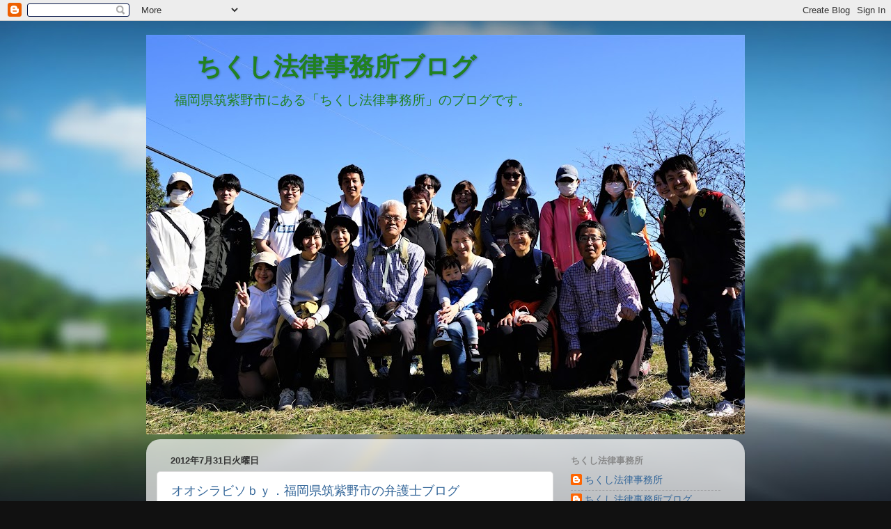

--- FILE ---
content_type: text/html; charset=UTF-8
request_url: http://blog.chikushi-lo.jp/2012/07/
body_size: 30621
content:
<!DOCTYPE html>
<html class='v2' dir='ltr' lang='ja'>
<head>
<link href='https://www.blogger.com/static/v1/widgets/335934321-css_bundle_v2.css' rel='stylesheet' type='text/css'/>
<meta content='width=1100' name='viewport'/>
<meta content='text/html; charset=UTF-8' http-equiv='Content-Type'/>
<meta content='blogger' name='generator'/>
<link href='http://blog.chikushi-lo.jp/favicon.ico' rel='icon' type='image/x-icon'/>
<link href='http://blog.chikushi-lo.jp/2012/07/' rel='canonical'/>
<link rel="alternate" type="application/atom+xml" title="&#12288;&#12288;ちくし法律事務所ブログ - Atom" href="http://blog.chikushi-lo.jp/feeds/posts/default" />
<link rel="alternate" type="application/rss+xml" title="&#12288;&#12288;ちくし法律事務所ブログ - RSS" href="http://blog.chikushi-lo.jp/feeds/posts/default?alt=rss" />
<link rel="service.post" type="application/atom+xml" title="&#12288;&#12288;ちくし法律事務所ブログ - Atom" href="https://www.blogger.com/feeds/1946653490082323545/posts/default" />
<!--Can't find substitution for tag [blog.ieCssRetrofitLinks]-->
<meta content='http://blog.chikushi-lo.jp/2012/07/' property='og:url'/>
<meta content='　　ちくし法律事務所ブログ' property='og:title'/>
<meta content='　　福岡県筑紫野市にある「ちくし法律事務所」のブログです。' property='og:description'/>
<title>&#12288;&#12288;ちくし法律事務所ブログ: 7月 2012</title>
<style type='text/css'>@font-face{font-family:'GFS Didot';font-style:normal;font-weight:400;font-display:swap;src:url(//fonts.gstatic.com/s/gfsdidot/v18/Jqzh5TybZ9vZMWFssvwSHO3HNyOWAbdA.woff2)format('woff2');unicode-range:U+1F00-1FFF;}@font-face{font-family:'GFS Didot';font-style:normal;font-weight:400;font-display:swap;src:url(//fonts.gstatic.com/s/gfsdidot/v18/Jqzh5TybZ9vZMWFssvwSE-3HNyOWAbdA.woff2)format('woff2');unicode-range:U+0370-0377,U+037A-037F,U+0384-038A,U+038C,U+038E-03A1,U+03A3-03FF;}@font-face{font-family:'GFS Didot';font-style:normal;font-weight:400;font-display:swap;src:url(//fonts.gstatic.com/s/gfsdidot/v18/Jqzh5TybZ9vZMWFssvwSH-3HNyOWAbdA.woff2)format('woff2');unicode-range:U+0102-0103,U+0110-0111,U+0128-0129,U+0168-0169,U+01A0-01A1,U+01AF-01B0,U+0300-0301,U+0303-0304,U+0308-0309,U+0323,U+0329,U+1EA0-1EF9,U+20AB;}@font-face{font-family:'GFS Didot';font-style:normal;font-weight:400;font-display:swap;src:url(//fonts.gstatic.com/s/gfsdidot/v18/Jqzh5TybZ9vZMWFssvwSEO3HNyOWAQ.woff2)format('woff2');unicode-range:U+0000-00FF,U+0131,U+0152-0153,U+02BB-02BC,U+02C6,U+02DA,U+02DC,U+0304,U+0308,U+0329,U+2000-206F,U+20AC,U+2122,U+2191,U+2193,U+2212,U+2215,U+FEFF,U+FFFD;}</style>
<style id='page-skin-1' type='text/css'><!--
/*-----------------------------------------------
Blogger Template Style
Name:     Picture Window
Designer: Blogger
URL:      www.blogger.com
----------------------------------------------- */
/* Content
----------------------------------------------- */
body {
font: normal normal 16px Arial, Tahoma, Helvetica, FreeSans, sans-serif;
color: #333333;
background: #111111 url(//themes.googleusercontent.com/image?id=1OACCYOE0-eoTRTfsBuX1NMN9nz599ufI1Jh0CggPFA_sK80AGkIr8pLtYRpNUKPmwtEa) repeat-x fixed top center;
}
html body .region-inner {
min-width: 0;
max-width: 100%;
width: auto;
}
.content-outer {
font-size: 90%;
}
a:link {
text-decoration:none;
color: #336699;
}
a:visited {
text-decoration:none;
color: #6699cc;
}
a:hover {
text-decoration:underline;
color: #33aaff;
}
.content-outer {
background: transparent none repeat scroll top left;
-moz-border-radius: 0;
-webkit-border-radius: 0;
-goog-ms-border-radius: 0;
border-radius: 0;
-moz-box-shadow: 0 0 0 rgba(0, 0, 0, .15);
-webkit-box-shadow: 0 0 0 rgba(0, 0, 0, .15);
-goog-ms-box-shadow: 0 0 0 rgba(0, 0, 0, .15);
box-shadow: 0 0 0 rgba(0, 0, 0, .15);
margin: 20px auto;
}
.content-inner {
padding: 0;
}
/* Header
----------------------------------------------- */
.header-outer {
background: transparent none repeat-x scroll top left;
_background-image: none;
color: #218121;
-moz-border-radius: 0;
-webkit-border-radius: 0;
-goog-ms-border-radius: 0;
border-radius: 0;
}
.Header img, .Header #header-inner {
-moz-border-radius: 0;
-webkit-border-radius: 0;
-goog-ms-border-radius: 0;
border-radius: 0;
}
.header-inner .Header .titlewrapper,
.header-inner .Header .descriptionwrapper {
padding-left: 0;
padding-right: 0;
}
.Header h1 {
font: normal bold 36px GFS Didot;
text-shadow: 1px 1px 3px rgba(0, 0, 0, 0.3);
}
.Header h1 a {
color: #218121;
}
.Header .description {
font-size: 130%;
}
/* Tabs
----------------------------------------------- */
.tabs-inner {
margin: .5em 20px 0;
padding: 0;
}
.tabs-inner .section {
margin: 0;
}
.tabs-inner .widget ul {
padding: 0;
background: transparent none repeat scroll bottom;
-moz-border-radius: 0;
-webkit-border-radius: 0;
-goog-ms-border-radius: 0;
border-radius: 0;
}
.tabs-inner .widget li {
border: none;
}
.tabs-inner .widget li a {
display: inline-block;
padding: .5em 1em;
margin-right: .25em;
color: #ffffff;
font: normal normal 15px Arial, Tahoma, Helvetica, FreeSans, sans-serif;
-moz-border-radius: 10px 10px 0 0;
-webkit-border-top-left-radius: 10px;
-webkit-border-top-right-radius: 10px;
-goog-ms-border-radius: 10px 10px 0 0;
border-radius: 10px 10px 0 0;
background: transparent url(https://resources.blogblog.com/blogblog/data/1kt/transparent/black50.png) repeat scroll top left;
border-right: 1px solid transparent;
}
.tabs-inner .widget li:first-child a {
padding-left: 1.25em;
-moz-border-radius-topleft: 10px;
-moz-border-radius-bottomleft: 0;
-webkit-border-top-left-radius: 10px;
-webkit-border-bottom-left-radius: 0;
-goog-ms-border-top-left-radius: 10px;
-goog-ms-border-bottom-left-radius: 0;
border-top-left-radius: 10px;
border-bottom-left-radius: 0;
}
.tabs-inner .widget li.selected a,
.tabs-inner .widget li a:hover {
position: relative;
z-index: 1;
background: transparent url(https://resources.blogblog.com/blogblog/data/1kt/transparent/white80.png) repeat scroll bottom;
color: #336699;
-moz-box-shadow: 0 0 3px rgba(0, 0, 0, .15);
-webkit-box-shadow: 0 0 3px rgba(0, 0, 0, .15);
-goog-ms-box-shadow: 0 0 3px rgba(0, 0, 0, .15);
box-shadow: 0 0 3px rgba(0, 0, 0, .15);
}
/* Headings
----------------------------------------------- */
h2 {
font: bold normal 13px Arial, Tahoma, Helvetica, FreeSans, sans-serif;
text-transform: uppercase;
color: #888888;
margin: .5em 0;
}
/* Main
----------------------------------------------- */
.main-outer {
background: transparent url(https://resources.blogblog.com/blogblog/data/1kt/transparent/white80.png) repeat scroll top left;
-moz-border-radius: 20px 20px 0 0;
-webkit-border-top-left-radius: 20px;
-webkit-border-top-right-radius: 20px;
-webkit-border-bottom-left-radius: 0;
-webkit-border-bottom-right-radius: 0;
-goog-ms-border-radius: 20px 20px 0 0;
border-radius: 20px 20px 0 0;
-moz-box-shadow: 0 1px 3px rgba(0, 0, 0, .15);
-webkit-box-shadow: 0 1px 3px rgba(0, 0, 0, .15);
-goog-ms-box-shadow: 0 1px 3px rgba(0, 0, 0, .15);
box-shadow: 0 1px 3px rgba(0, 0, 0, .15);
}
.main-inner {
padding: 15px 20px 20px;
}
.main-inner .column-center-inner {
padding: 0 0;
}
.main-inner .column-left-inner {
padding-left: 0;
}
.main-inner .column-right-inner {
padding-right: 0;
}
/* Posts
----------------------------------------------- */
h3.post-title {
margin: 0;
font: normal normal 18px Arial, Tahoma, Helvetica, FreeSans, sans-serif;
}
.comments h4 {
margin: 1em 0 0;
font: normal normal 18px Arial, Tahoma, Helvetica, FreeSans, sans-serif;
}
.date-header span {
color: #333333;
}
.post-outer {
background-color: #ffffff;
border: solid 1px #dddddd;
-moz-border-radius: 5px;
-webkit-border-radius: 5px;
border-radius: 5px;
-goog-ms-border-radius: 5px;
padding: 15px 20px;
margin: 0 -20px 20px;
}
.post-body {
line-height: 1.4;
font-size: 110%;
position: relative;
}
.post-header {
margin: 0 0 1.5em;
color: #999999;
line-height: 1.6;
}
.post-footer {
margin: .5em 0 0;
color: #999999;
line-height: 1.6;
}
#blog-pager {
font-size: 140%
}
#comments .comment-author {
padding-top: 1.5em;
border-top: dashed 1px #ccc;
border-top: dashed 1px rgba(128, 128, 128, .5);
background-position: 0 1.5em;
}
#comments .comment-author:first-child {
padding-top: 0;
border-top: none;
}
.avatar-image-container {
margin: .2em 0 0;
}
/* Comments
----------------------------------------------- */
.comments .comments-content .icon.blog-author {
background-repeat: no-repeat;
background-image: url([data-uri]);
}
.comments .comments-content .loadmore a {
border-top: 1px solid #33aaff;
border-bottom: 1px solid #33aaff;
}
.comments .continue {
border-top: 2px solid #33aaff;
}
/* Widgets
----------------------------------------------- */
.widget ul, .widget #ArchiveList ul.flat {
padding: 0;
list-style: none;
}
.widget ul li, .widget #ArchiveList ul.flat li {
border-top: dashed 1px #ccc;
border-top: dashed 1px rgba(128, 128, 128, .5);
}
.widget ul li:first-child, .widget #ArchiveList ul.flat li:first-child {
border-top: none;
}
.widget .post-body ul {
list-style: disc;
}
.widget .post-body ul li {
border: none;
}
/* Footer
----------------------------------------------- */
.footer-outer {
color:#cccccc;
background: transparent url(https://resources.blogblog.com/blogblog/data/1kt/transparent/black50.png) repeat scroll top left;
-moz-border-radius: 0 0 20px 20px;
-webkit-border-top-left-radius: 0;
-webkit-border-top-right-radius: 0;
-webkit-border-bottom-left-radius: 20px;
-webkit-border-bottom-right-radius: 20px;
-goog-ms-border-radius: 0 0 20px 20px;
border-radius: 0 0 20px 20px;
-moz-box-shadow: 0 1px 3px rgba(0, 0, 0, .15);
-webkit-box-shadow: 0 1px 3px rgba(0, 0, 0, .15);
-goog-ms-box-shadow: 0 1px 3px rgba(0, 0, 0, .15);
box-shadow: 0 1px 3px rgba(0, 0, 0, .15);
}
.footer-inner {
padding: 10px 20px 20px;
}
.footer-outer a {
color: #99ccee;
}
.footer-outer a:visited {
color: #77aaee;
}
.footer-outer a:hover {
color: #33aaff;
}
.footer-outer .widget h2 {
color: #aaaaaa;
}
/* Mobile
----------------------------------------------- */
html body.mobile {
height: auto;
}
html body.mobile {
min-height: 480px;
background-size: 100% auto;
}
.mobile .body-fauxcolumn-outer {
background: transparent none repeat scroll top left;
}
html .mobile .mobile-date-outer, html .mobile .blog-pager {
border-bottom: none;
background: transparent url(https://resources.blogblog.com/blogblog/data/1kt/transparent/white80.png) repeat scroll top left;
margin-bottom: 10px;
}
.mobile .date-outer {
background: transparent url(https://resources.blogblog.com/blogblog/data/1kt/transparent/white80.png) repeat scroll top left;
}
.mobile .header-outer, .mobile .main-outer,
.mobile .post-outer, .mobile .footer-outer {
-moz-border-radius: 0;
-webkit-border-radius: 0;
-goog-ms-border-radius: 0;
border-radius: 0;
}
.mobile .content-outer,
.mobile .main-outer,
.mobile .post-outer {
background: inherit;
border: none;
}
.mobile .content-outer {
font-size: 100%;
}
.mobile-link-button {
background-color: #336699;
}
.mobile-link-button a:link, .mobile-link-button a:visited {
color: #ffffff;
}
.mobile-index-contents {
color: #333333;
}
.mobile .tabs-inner .PageList .widget-content {
background: transparent url(https://resources.blogblog.com/blogblog/data/1kt/transparent/white80.png) repeat scroll bottom;
color: #336699;
}
.mobile .tabs-inner .PageList .widget-content .pagelist-arrow {
border-left: 1px solid transparent;
}

--></style>
<style id='template-skin-1' type='text/css'><!--
body {
min-width: 860px;
}
.content-outer, .content-fauxcolumn-outer, .region-inner {
min-width: 860px;
max-width: 860px;
_width: 860px;
}
.main-inner .columns {
padding-left: 0px;
padding-right: 260px;
}
.main-inner .fauxcolumn-center-outer {
left: 0px;
right: 260px;
/* IE6 does not respect left and right together */
_width: expression(this.parentNode.offsetWidth -
parseInt("0px") -
parseInt("260px") + 'px');
}
.main-inner .fauxcolumn-left-outer {
width: 0px;
}
.main-inner .fauxcolumn-right-outer {
width: 260px;
}
.main-inner .column-left-outer {
width: 0px;
right: 100%;
margin-left: -0px;
}
.main-inner .column-right-outer {
width: 260px;
margin-right: -260px;
}
#layout {
min-width: 0;
}
#layout .content-outer {
min-width: 0;
width: 800px;
}
#layout .region-inner {
min-width: 0;
width: auto;
}
body#layout div.add_widget {
padding: 8px;
}
body#layout div.add_widget a {
margin-left: 32px;
}
--></style>
<style>
    body {background-image:url(\/\/themes.googleusercontent.com\/image?id=1OACCYOE0-eoTRTfsBuX1NMN9nz599ufI1Jh0CggPFA_sK80AGkIr8pLtYRpNUKPmwtEa);}
    
@media (max-width: 200px) { body {background-image:url(\/\/themes.googleusercontent.com\/image?id=1OACCYOE0-eoTRTfsBuX1NMN9nz599ufI1Jh0CggPFA_sK80AGkIr8pLtYRpNUKPmwtEa&options=w200);}}
@media (max-width: 400px) and (min-width: 201px) { body {background-image:url(\/\/themes.googleusercontent.com\/image?id=1OACCYOE0-eoTRTfsBuX1NMN9nz599ufI1Jh0CggPFA_sK80AGkIr8pLtYRpNUKPmwtEa&options=w400);}}
@media (max-width: 800px) and (min-width: 401px) { body {background-image:url(\/\/themes.googleusercontent.com\/image?id=1OACCYOE0-eoTRTfsBuX1NMN9nz599ufI1Jh0CggPFA_sK80AGkIr8pLtYRpNUKPmwtEa&options=w800);}}
@media (max-width: 1200px) and (min-width: 801px) { body {background-image:url(\/\/themes.googleusercontent.com\/image?id=1OACCYOE0-eoTRTfsBuX1NMN9nz599ufI1Jh0CggPFA_sK80AGkIr8pLtYRpNUKPmwtEa&options=w1200);}}
/* Last tag covers anything over one higher than the previous max-size cap. */
@media (min-width: 1201px) { body {background-image:url(\/\/themes.googleusercontent.com\/image?id=1OACCYOE0-eoTRTfsBuX1NMN9nz599ufI1Jh0CggPFA_sK80AGkIr8pLtYRpNUKPmwtEa&options=w1600);}}
  </style>
<link href='https://www.blogger.com/dyn-css/authorization.css?targetBlogID=1946653490082323545&amp;zx=3bbd019f-2445-4d52-9549-a25065c238e2' media='none' onload='if(media!=&#39;all&#39;)media=&#39;all&#39;' rel='stylesheet'/><noscript><link href='https://www.blogger.com/dyn-css/authorization.css?targetBlogID=1946653490082323545&amp;zx=3bbd019f-2445-4d52-9549-a25065c238e2' rel='stylesheet'/></noscript>
<meta name='google-adsense-platform-account' content='ca-host-pub-1556223355139109'/>
<meta name='google-adsense-platform-domain' content='blogspot.com'/>

</head>
<body class='loading variant-open'>
<div class='navbar section' id='navbar' name='Navbar'><div class='widget Navbar' data-version='1' id='Navbar1'><script type="text/javascript">
    function setAttributeOnload(object, attribute, val) {
      if(window.addEventListener) {
        window.addEventListener('load',
          function(){ object[attribute] = val; }, false);
      } else {
        window.attachEvent('onload', function(){ object[attribute] = val; });
      }
    }
  </script>
<div id="navbar-iframe-container"></div>
<script type="text/javascript" src="https://apis.google.com/js/platform.js"></script>
<script type="text/javascript">
      gapi.load("gapi.iframes:gapi.iframes.style.bubble", function() {
        if (gapi.iframes && gapi.iframes.getContext) {
          gapi.iframes.getContext().openChild({
              url: 'https://www.blogger.com/navbar/1946653490082323545?origin\x3dhttp://blog.chikushi-lo.jp',
              where: document.getElementById("navbar-iframe-container"),
              id: "navbar-iframe"
          });
        }
      });
    </script><script type="text/javascript">
(function() {
var script = document.createElement('script');
script.type = 'text/javascript';
script.src = '//pagead2.googlesyndication.com/pagead/js/google_top_exp.js';
var head = document.getElementsByTagName('head')[0];
if (head) {
head.appendChild(script);
}})();
</script>
</div></div>
<div class='body-fauxcolumns'>
<div class='fauxcolumn-outer body-fauxcolumn-outer'>
<div class='cap-top'>
<div class='cap-left'></div>
<div class='cap-right'></div>
</div>
<div class='fauxborder-left'>
<div class='fauxborder-right'></div>
<div class='fauxcolumn-inner'>
</div>
</div>
<div class='cap-bottom'>
<div class='cap-left'></div>
<div class='cap-right'></div>
</div>
</div>
</div>
<div class='content'>
<div class='content-fauxcolumns'>
<div class='fauxcolumn-outer content-fauxcolumn-outer'>
<div class='cap-top'>
<div class='cap-left'></div>
<div class='cap-right'></div>
</div>
<div class='fauxborder-left'>
<div class='fauxborder-right'></div>
<div class='fauxcolumn-inner'>
</div>
</div>
<div class='cap-bottom'>
<div class='cap-left'></div>
<div class='cap-right'></div>
</div>
</div>
</div>
<div class='content-outer'>
<div class='content-cap-top cap-top'>
<div class='cap-left'></div>
<div class='cap-right'></div>
</div>
<div class='fauxborder-left content-fauxborder-left'>
<div class='fauxborder-right content-fauxborder-right'></div>
<div class='content-inner'>
<header>
<div class='header-outer'>
<div class='header-cap-top cap-top'>
<div class='cap-left'></div>
<div class='cap-right'></div>
</div>
<div class='fauxborder-left header-fauxborder-left'>
<div class='fauxborder-right header-fauxborder-right'></div>
<div class='region-inner header-inner'>
<div class='header section' id='header' name='ヘッダー'><div class='widget Header' data-version='1' id='Header1'>
<div id='header-inner' style='background-image: url("https://blogger.googleusercontent.com/img/b/R29vZ2xl/AVvXsEgRieVSdnirR1Sq0Q6dbiRxFQkxghq-sJ4ZJ0cvffqHGGK7HkZ3GOWE-9YzKD1F6vDFmmzqgqZRc4PvDyyc8xlfTQMWCysaHdy3ffgBnlqnPhwyCu2e4P2Y-Po0OUFUw80u64IIQM3q8ef1/s860/DSC04248.jpg"); background-position: left; min-height: 574px; _height: 574px; background-repeat: no-repeat; '>
<div class='titlewrapper' style='background: transparent'>
<h1 class='title' style='background: transparent; border-width: 0px'>
<a href='http://blog.chikushi-lo.jp/'>
&#12288;&#12288;ちくし法律事務所ブログ
</a>
</h1>
</div>
<div class='descriptionwrapper'>
<p class='description'><span>&#12288;&#12288;福岡県筑紫野市にある&#12300;ちくし法律事務所&#12301;のブログです&#12290;</span></p>
</div>
</div>
</div></div>
</div>
</div>
<div class='header-cap-bottom cap-bottom'>
<div class='cap-left'></div>
<div class='cap-right'></div>
</div>
</div>
</header>
<div class='tabs-outer'>
<div class='tabs-cap-top cap-top'>
<div class='cap-left'></div>
<div class='cap-right'></div>
</div>
<div class='fauxborder-left tabs-fauxborder-left'>
<div class='fauxborder-right tabs-fauxborder-right'></div>
<div class='region-inner tabs-inner'>
<div class='tabs no-items section' id='crosscol' name='Cross-Column'></div>
<div class='tabs no-items section' id='crosscol-overflow' name='Cross-Column 2'></div>
</div>
</div>
<div class='tabs-cap-bottom cap-bottom'>
<div class='cap-left'></div>
<div class='cap-right'></div>
</div>
</div>
<div class='main-outer'>
<div class='main-cap-top cap-top'>
<div class='cap-left'></div>
<div class='cap-right'></div>
</div>
<div class='fauxborder-left main-fauxborder-left'>
<div class='fauxborder-right main-fauxborder-right'></div>
<div class='region-inner main-inner'>
<div class='columns fauxcolumns'>
<div class='fauxcolumn-outer fauxcolumn-center-outer'>
<div class='cap-top'>
<div class='cap-left'></div>
<div class='cap-right'></div>
</div>
<div class='fauxborder-left'>
<div class='fauxborder-right'></div>
<div class='fauxcolumn-inner'>
</div>
</div>
<div class='cap-bottom'>
<div class='cap-left'></div>
<div class='cap-right'></div>
</div>
</div>
<div class='fauxcolumn-outer fauxcolumn-left-outer'>
<div class='cap-top'>
<div class='cap-left'></div>
<div class='cap-right'></div>
</div>
<div class='fauxborder-left'>
<div class='fauxborder-right'></div>
<div class='fauxcolumn-inner'>
</div>
</div>
<div class='cap-bottom'>
<div class='cap-left'></div>
<div class='cap-right'></div>
</div>
</div>
<div class='fauxcolumn-outer fauxcolumn-right-outer'>
<div class='cap-top'>
<div class='cap-left'></div>
<div class='cap-right'></div>
</div>
<div class='fauxborder-left'>
<div class='fauxborder-right'></div>
<div class='fauxcolumn-inner'>
</div>
</div>
<div class='cap-bottom'>
<div class='cap-left'></div>
<div class='cap-right'></div>
</div>
</div>
<!-- corrects IE6 width calculation -->
<div class='columns-inner'>
<div class='column-center-outer'>
<div class='column-center-inner'>
<div class='main section' id='main' name='メイン'><div class='widget Blog' data-version='1' id='Blog1'>
<div class='blog-posts hfeed'>

          <div class="date-outer">
        
<h2 class='date-header'><span>2012年7月31日火曜日</span></h2>

          <div class="date-posts">
        
<div class='post-outer'>
<div class='post hentry uncustomized-post-template' itemprop='blogPost' itemscope='itemscope' itemtype='http://schema.org/BlogPosting'>
<meta content='https://blogger.googleusercontent.com/img/b/R29vZ2xl/AVvXsEh6YaLWxHEcrFNA7ZjlG2ScN_YIQNfWiD4wkrUfJ8qLHPUGsyJzRzr22JH53Nd7bE3g3PI11iL2_DLcwRWV4AULYTNhdGBZ50dO07yp0QGCvL98iUy_FvPTbdY969fCZVFU5z5oS2YQXpe6/s400/IMG_1083.JPG' itemprop='image_url'/>
<meta content='1946653490082323545' itemprop='blogId'/>
<meta content='1822470544970220619' itemprop='postId'/>
<a name='1822470544970220619'></a>
<h3 class='post-title entry-title' itemprop='name'>
<a href='http://blog.chikushi-lo.jp/2012/07/blog-post_31.html'>オオシラビソｂｙ&#65294;福岡県筑紫野市の弁護士ブログ</a>
</h3>
<div class='post-header'>
<div class='post-header-line-1'></div>
</div>
<div class='post-body entry-content' id='post-body-1822470544970220619' itemprop='description articleBody'>
<a href="https://blogger.googleusercontent.com/img/b/R29vZ2xl/AVvXsEh6YaLWxHEcrFNA7ZjlG2ScN_YIQNfWiD4wkrUfJ8qLHPUGsyJzRzr22JH53Nd7bE3g3PI11iL2_DLcwRWV4AULYTNhdGBZ50dO07yp0QGCvL98iUy_FvPTbdY969fCZVFU5z5oS2YQXpe6/s1600/IMG_1083.JPG"><img alt="" border="0" id="BLOGGER_PHOTO_ID_5771098465244410418" src="https://blogger.googleusercontent.com/img/b/R29vZ2xl/AVvXsEh6YaLWxHEcrFNA7ZjlG2ScN_YIQNfWiD4wkrUfJ8qLHPUGsyJzRzr22JH53Nd7bE3g3PI11iL2_DLcwRWV4AULYTNhdGBZ50dO07yp0QGCvL98iUy_FvPTbdY969fCZVFU5z5oS2YQXpe6/s400/IMG_1083.JPG" style="cursor: hand; cursor: pointer; display: block; height: 300px; margin: 0px auto 10px; text-align: center; width: 400px;" /></a><br />
<br />
&#12288;オオシラビソ&#65288;大白檜曽&#65289;<br />
&#12288;マツ&#65292;モミの仲間の常緑針葉樹&#12290;<br />
<br />
&#12288;日本の特産種&#65292;別名アオモリトドマツ&#12290;<br />
&#12288;九州では見ることができません&#12290;<br />
&#12288;<br />
&#12288;火打山も十二曲りを登ると<br />
&#12288;ブナやミズナラの落葉樹がなくなり<br />
<br />
&#12288;稜線沿いに<br />
&#12288;オオシラビソがあらわれます&#12290;<br />
<br />
&#12288;一般に白山より東の中部山岳地帯では<br />
&#12288;１&#65292;５００ｍを超えた亜高山帯で生育しています&#12290;<br />
<br />
&#12288;そこらへんになると<br />
&#12288;落葉広葉樹では雪と寒さに耐えられないのでしょう&#12290;<br />
<br />
&#12288;葉をみたときに<br />
&#12288;枝がみえるのがシラビソ&#65292;そうでないのがオオシラビソ&#12290;<br />
<br />
&#12288;写真をみると<br />
&#12288;枝がみえないので&#65292;オオシラビソです&#12290;<br />
<br />
&#12288;モミやツガなどともよく似ているので<br />
&#12288;最初はなかなか区別が難しい&#12290;<br />
<br />
&#12288;日本海側の山々ではオオシラビソのほうが元気&#12290;<br />
&#12288;多雪につよいのでしょう&#12290;<br />
<br />
&#12288;独特の芳香があり<br />
&#12288;これに出会うことが山歩きの楽しみのひとつです&#12290;<br />
<br />
&#12288;松ぼっくりのような実を樹の先端付近につけ<br />
&#12288;高い樹になると撮影がむずかしい&#12290;<br />
<br />
&#12288;さらに登っていき森林限界付近になると<br />
&#12288;オオシラビソも背をまるめ低木のよう&#12290;<br />
<br />
&#12288;さらに行くと<br />
&#12288;高山帯となりオオシラビソは見られなくなります&#12290;<br />
<br />
&#12288;ちょっと寂しいけれど&#65292;それは一時的&#12290;<br />
&#12288;帰りにくだっていくと&#65292;また出むかえてくれます&#12290;<br />
<br />
&#12288;&#12288;&#12288;&#12288;&#12288;&#12288;&#12288;&#12288;&#12288;&#12288;&#12288;&#12288;&#12288;&#12288;&#12288;&#12288;ちくし法律事務所&#12288;弁護士&#12288;浦田秀徳
<div style='clear: both;'></div>
</div>
<div class='post-footer'>
<div class='post-footer-line post-footer-line-1'>
<span class='post-author vcard'>
投稿者
<span class='fn' itemprop='author' itemscope='itemscope' itemtype='http://schema.org/Person'>
<meta content='https://www.blogger.com/profile/04667851521908380167' itemprop='url'/>
<a class='g-profile' href='https://www.blogger.com/profile/04667851521908380167' rel='author' title='author profile'>
<span itemprop='name'>ちくし法律事務所</span>
</a>
</span>
</span>
<span class='post-timestamp'>
時刻:
<meta content='http://blog.chikushi-lo.jp/2012/07/blog-post_31.html' itemprop='url'/>
<a class='timestamp-link' href='http://blog.chikushi-lo.jp/2012/07/blog-post_31.html' rel='bookmark' title='permanent link'><abbr class='published' itemprop='datePublished' title='2012-07-31T07:48:00+09:00'>7:48</abbr></a>
</span>
<span class='post-comment-link'>
<a class='comment-link' href='http://blog.chikushi-lo.jp/2012/07/blog-post_31.html#comment-form' onclick=''>
0 件のコメント:
  </a>
</span>
<span class='post-icons'>
<span class='item-action'>
<a href='https://www.blogger.com/email-post/1946653490082323545/1822470544970220619' title='メール投稿'>
<img alt='' class='icon-action' height='13' src='https://resources.blogblog.com/img/icon18_email.gif' width='18'/>
</a>
</span>
<span class='item-control blog-admin pid-1819390645'>
<a href='https://www.blogger.com/post-edit.g?blogID=1946653490082323545&postID=1822470544970220619&from=pencil' title='投稿を編集'>
<img alt='' class='icon-action' height='18' src='https://resources.blogblog.com/img/icon18_edit_allbkg.gif' width='18'/>
</a>
</span>
</span>
<div class='post-share-buttons goog-inline-block'>
<a class='goog-inline-block share-button sb-email' href='https://www.blogger.com/share-post.g?blogID=1946653490082323545&postID=1822470544970220619&target=email' target='_blank' title='メールで送信'><span class='share-button-link-text'>メールで送信</span></a><a class='goog-inline-block share-button sb-blog' href='https://www.blogger.com/share-post.g?blogID=1946653490082323545&postID=1822470544970220619&target=blog' onclick='window.open(this.href, "_blank", "height=270,width=475"); return false;' target='_blank' title='BlogThis!'><span class='share-button-link-text'>BlogThis!</span></a><a class='goog-inline-block share-button sb-twitter' href='https://www.blogger.com/share-post.g?blogID=1946653490082323545&postID=1822470544970220619&target=twitter' target='_blank' title='X で共有'><span class='share-button-link-text'>X で共有</span></a><a class='goog-inline-block share-button sb-facebook' href='https://www.blogger.com/share-post.g?blogID=1946653490082323545&postID=1822470544970220619&target=facebook' onclick='window.open(this.href, "_blank", "height=430,width=640"); return false;' target='_blank' title='Facebook で共有する'><span class='share-button-link-text'>Facebook で共有する</span></a><a class='goog-inline-block share-button sb-pinterest' href='https://www.blogger.com/share-post.g?blogID=1946653490082323545&postID=1822470544970220619&target=pinterest' target='_blank' title='Pinterest に共有'><span class='share-button-link-text'>Pinterest に共有</span></a>
</div>
</div>
<div class='post-footer-line post-footer-line-2'>
<span class='post-labels'>
ラベル:
<a href='http://blog.chikushi-lo.jp/search/label/%E3%82%AA%E3%82%AA%E3%82%B7%E3%83%A9%E3%83%93%E3%82%BD' rel='tag'>オオシラビソ</a>,
<a href='http://blog.chikushi-lo.jp/search/label/%E3%82%B7%E3%83%A9%E3%83%93%E3%82%BD' rel='tag'>シラビソ</a>,
<a href='http://blog.chikushi-lo.jp/search/label/%E3%81%A1%E3%81%8F%E3%81%97%E6%B3%95%E5%BE%8B%E4%BA%8B%E5%8B%99%E6%89%80' rel='tag'>ちくし法律事務所</a>,
<a href='http://blog.chikushi-lo.jp/search/label/%E4%BA%9C%E9%AB%98%E5%B1%B1%E5%B8%AF' rel='tag'>亜高山帯</a>,
<a href='http://blog.chikushi-lo.jp/search/label/%E6%B5%A6%E7%94%B0%E7%A7%80%E5%BE%B3' rel='tag'>浦田秀徳</a>,
<a href='http://blog.chikushi-lo.jp/search/label/%E7%81%AB%E6%89%93%E5%B1%B1' rel='tag'>火打山</a>,
<a href='http://blog.chikushi-lo.jp/search/label/%E5%B8%B8%E7%B7%91%E9%87%9D%E8%91%89%E6%A8%B9' rel='tag'>常緑針葉樹</a>,
<a href='http://blog.chikushi-lo.jp/search/label/%E7%AD%91%E7%B4%AB%E9%87%8E' rel='tag'>筑紫野</a>,
<a href='http://blog.chikushi-lo.jp/search/label/%E7%A6%8F%E5%B2%A1' rel='tag'>福岡</a>,
<a href='http://blog.chikushi-lo.jp/search/label/%E5%BC%81%E8%AD%B7%E5%A3%AB' rel='tag'>弁護士</a>
</span>
</div>
<div class='post-footer-line post-footer-line-3'>
<span class='post-location'>
</span>
</div>
</div>
</div>
</div>

          </div></div>
        

          <div class="date-outer">
        
<h2 class='date-header'><span>2012年7月30日月曜日</span></h2>

          <div class="date-posts">
        
<div class='post-outer'>
<div class='post hentry uncustomized-post-template' itemprop='blogPost' itemscope='itemscope' itemtype='http://schema.org/BlogPosting'>
<meta content='https://blogger.googleusercontent.com/img/b/R29vZ2xl/AVvXsEgChYHsoExZdu9GHMgiAi3or7AXBkBAjNdgVjJ9foVSmprFLIbcK8ezNZFWqXsNHkkIQGfWQi-itIdFXIZadi1O956p5P64OKSw9v0ciaSCWZogXWqG6FXDl6ByUVlfdklCWfk1mi7d120c/s400/IMG_1077.JPG' itemprop='image_url'/>
<meta content='1946653490082323545' itemprop='blogId'/>
<meta content='7805443087704784423' itemprop='postId'/>
<a name='7805443087704784423'></a>
<h3 class='post-title entry-title' itemprop='name'>
<a href='http://blog.chikushi-lo.jp/2012/07/blog-post_30.html'>キヌガサソウｂｙ&#65294;福岡県筑紫野市の弁護士ブログ</a>
</h3>
<div class='post-header'>
<div class='post-header-line-1'></div>
</div>
<div class='post-body entry-content' id='post-body-7805443087704784423' itemprop='description articleBody'>
<a href="https://blogger.googleusercontent.com/img/b/R29vZ2xl/AVvXsEgChYHsoExZdu9GHMgiAi3or7AXBkBAjNdgVjJ9foVSmprFLIbcK8ezNZFWqXsNHkkIQGfWQi-itIdFXIZadi1O956p5P64OKSw9v0ciaSCWZogXWqG6FXDl6ByUVlfdklCWfk1mi7d120c/s1600/IMG_1077.JPG"><img alt="" border="0" id="BLOGGER_PHOTO_ID_5770719124420263378" src="https://blogger.googleusercontent.com/img/b/R29vZ2xl/AVvXsEgChYHsoExZdu9GHMgiAi3or7AXBkBAjNdgVjJ9foVSmprFLIbcK8ezNZFWqXsNHkkIQGfWQi-itIdFXIZadi1O956p5P64OKSw9v0ciaSCWZogXWqG6FXDl6ByUVlfdklCWfk1mi7d120c/s400/IMG_1077.JPG" style="cursor: hand; cursor: pointer; display: block; height: 300px; margin: 0px auto 10px; text-align: center; width: 400px;" /></a><br />
<br />
&#12288;キヌガサソウ&#65288;衣笠草&#65289;<br />
&#12288;ユリの仲間の多年草&#12290;<br />
<br />
&#12288;火打山へ向かう<br />
&#12288;高谷池の手前に群生していました&#12290;<br />
<br />
&#12288;だいたい雪解けあとの湿地でよくみかけ<br />
&#12288;日本固有種だそう&#12290;<br />
<br />
&#12288;大きな葉を笠状に広げており<br />
&#12288;それを衣笠にたとえたもの&#12290;<br />
<br />
&#12288;その衣笠の真ん中に<br />
&#12288;真っ白い大きな花を凛と咲かせて印象的&#12290;<br />
<br />
&#12288;あちこちで<br />
&#12288;歓声があがります&#12290;<br />
<br />
&#12288;学名は&#65292;Paris japonica<br />
&#12288;日本のパリ&#65311;<br />
<br />
&#12288;じゃなくて&#65292;Paris&#65309;ツクバネソウ属で<br />
&#12288;日本&#65288;固有&#65289;のつくばね草という意味&#12290;<br />
<br />
&#12288;Paris&#65288;パリス&#65289;は&#12289;                         <br />
パリスの審判のパリスらしい&#12290;<br />
<br />
&#12288;ある結婚式に&#65292;すべての神が招かれたはずが<br />
&#12288;不和の女神エリスだけが招かれませんでした&#12290;<br />
<br />
&#12288;&#8251;安全地帯の歌に&#12302;碧いひとみのエリス&#12303;というのがあったけど<br />
&#12288;なんか関係あるのでしょうか&#65311;<br />
<br />
&#12288;エリスは怒って&#12300;最も美しい女神にあたえる&#12301;と<br />
&#12288;黄金の林檎を宴席に投げ入れました&#12290;<br />
<br />
&#12288;さすが&#65281;<br />
<br />
&#12288;この林檎をめぐってヘーラー&#12539;アプロディーテー&#12539;アテーナー<br />
&#12288;の３美神が&#12300;わたしが最も美しいわよ&#65281;&#12301;とこれを争いました&#12290;<br />
<br />
&#12288;困ったゼウスは&#65292;この紛争を解決するため<br />
&#12288;羊飼いをしていたパリスに誰が最も美しいかを判定させました&#12290;<br />
<br />
&#12288;女神たちは&#65292;それぞれの専門分野の贈り物をして<br />
&#12288;パリスを買収しにかかりましたた&#12290;<br />
<br />
&#12288;アテーナーは&#65292;戦いにおける勝利<br />
&#12288;ヘーラーは&#65292;アジア君主の座&#12290;<br />
<br />
&#12288;アプロディーテーは&#65292;最も美しい女&#12290;<br />
&#12288;あなたならどれを選びます&#65311;<br />
<br />
&#12288;パリスは&#65292;最も美しい女を選びました&#12290;<br />
&#12288;でも&#65292;なんとそれは人妻&#65288;スパルタ王の妻ヘレネー&#65289;&#65281;<br />
<br />
&#12288;しかも&#12289;パリスがトロイア王の息子だったことから<br />
&#12288;トロイア戦争の原因となったのでした&#12290;<br />
<br />
&#12288;ほんとうでしょうか&#65311;<br />
&#12288;ほんとうだとしたら&#65292;トロイアにとっては迷惑な話&#12290;<br />
&#12288;<br />
&#12288;シュリーマンが発掘した結果<br />
&#12288;トロイア戦争が実話に基づくことは証明されていますが&#8230;&#12290;<br />
<br />
&#12288;&#12288;&#12288;&#12288;&#12288;&#12288;&#12288;&#12288;&#12288;&#12288;&#12288;&#12288;&#12288;&#12288;&#12288;&#12288;&#12288;&#12288;&#12288;&#12288;ちくし法律事務所&#12288;弁護士&#12288;浦田秀徳
<div style='clear: both;'></div>
</div>
<div class='post-footer'>
<div class='post-footer-line post-footer-line-1'>
<span class='post-author vcard'>
投稿者
<span class='fn' itemprop='author' itemscope='itemscope' itemtype='http://schema.org/Person'>
<meta content='https://www.blogger.com/profile/04667851521908380167' itemprop='url'/>
<a class='g-profile' href='https://www.blogger.com/profile/04667851521908380167' rel='author' title='author profile'>
<span itemprop='name'>ちくし法律事務所</span>
</a>
</span>
</span>
<span class='post-timestamp'>
時刻:
<meta content='http://blog.chikushi-lo.jp/2012/07/blog-post_30.html' itemprop='url'/>
<a class='timestamp-link' href='http://blog.chikushi-lo.jp/2012/07/blog-post_30.html' rel='bookmark' title='permanent link'><abbr class='published' itemprop='datePublished' title='2012-07-30T07:16:00+09:00'>7:16</abbr></a>
</span>
<span class='post-comment-link'>
<a class='comment-link' href='http://blog.chikushi-lo.jp/2012/07/blog-post_30.html#comment-form' onclick=''>
0 件のコメント:
  </a>
</span>
<span class='post-icons'>
<span class='item-action'>
<a href='https://www.blogger.com/email-post/1946653490082323545/7805443087704784423' title='メール投稿'>
<img alt='' class='icon-action' height='13' src='https://resources.blogblog.com/img/icon18_email.gif' width='18'/>
</a>
</span>
<span class='item-control blog-admin pid-1819390645'>
<a href='https://www.blogger.com/post-edit.g?blogID=1946653490082323545&postID=7805443087704784423&from=pencil' title='投稿を編集'>
<img alt='' class='icon-action' height='18' src='https://resources.blogblog.com/img/icon18_edit_allbkg.gif' width='18'/>
</a>
</span>
</span>
<div class='post-share-buttons goog-inline-block'>
<a class='goog-inline-block share-button sb-email' href='https://www.blogger.com/share-post.g?blogID=1946653490082323545&postID=7805443087704784423&target=email' target='_blank' title='メールで送信'><span class='share-button-link-text'>メールで送信</span></a><a class='goog-inline-block share-button sb-blog' href='https://www.blogger.com/share-post.g?blogID=1946653490082323545&postID=7805443087704784423&target=blog' onclick='window.open(this.href, "_blank", "height=270,width=475"); return false;' target='_blank' title='BlogThis!'><span class='share-button-link-text'>BlogThis!</span></a><a class='goog-inline-block share-button sb-twitter' href='https://www.blogger.com/share-post.g?blogID=1946653490082323545&postID=7805443087704784423&target=twitter' target='_blank' title='X で共有'><span class='share-button-link-text'>X で共有</span></a><a class='goog-inline-block share-button sb-facebook' href='https://www.blogger.com/share-post.g?blogID=1946653490082323545&postID=7805443087704784423&target=facebook' onclick='window.open(this.href, "_blank", "height=430,width=640"); return false;' target='_blank' title='Facebook で共有する'><span class='share-button-link-text'>Facebook で共有する</span></a><a class='goog-inline-block share-button sb-pinterest' href='https://www.blogger.com/share-post.g?blogID=1946653490082323545&postID=7805443087704784423&target=pinterest' target='_blank' title='Pinterest に共有'><span class='share-button-link-text'>Pinterest に共有</span></a>
</div>
</div>
<div class='post-footer-line post-footer-line-2'>
<span class='post-labels'>
ラベル:
<a href='http://blog.chikushi-lo.jp/search/label/%E3%82%AD%E3%83%8C%E3%82%AC%E3%82%B5%E3%82%BD%E3%82%A6' rel='tag'>キヌガサソウ</a>,
<a href='http://blog.chikushi-lo.jp/search/label/%E3%83%88%E3%83%AD%E3%82%A4%E3%82%A2' rel='tag'>トロイア</a>,
<a href='http://blog.chikushi-lo.jp/search/label/%E3%83%91%E3%83%AA%E3%82%B9' rel='tag'>パリス</a>,
<a href='http://blog.chikushi-lo.jp/search/label/%E6%B5%A6%E7%94%B0%E7%A7%80%E5%BE%B3' rel='tag'>浦田秀徳</a>,
<a href='http://blog.chikushi-lo.jp/search/label/%E7%81%AB%E6%89%93%E5%B1%B1' rel='tag'>火打山</a>,
<a href='http://blog.chikushi-lo.jp/search/label/%E9%AB%98%E5%8E%9F%E6%A4%8D%E7%89%A9' rel='tag'>高原植物</a>,
<a href='http://blog.chikushi-lo.jp/search/label/%E7%AD%91%E7%B4%AB%E9%87%8E' rel='tag'>筑紫野</a>,
<a href='http://blog.chikushi-lo.jp/search/label/%E7%A6%8F%E5%B2%A1' rel='tag'>福岡</a>,
<a href='http://blog.chikushi-lo.jp/search/label/%E5%BC%81%E8%AD%B7%E5%A3%AB' rel='tag'>弁護士</a>,
<a href='http://blog.chikushi-lo.jp/search/label/%E6%B3%95%E5%BE%8B%E4%BA%8B%E5%8B%99%E6%89%80' rel='tag'>法律事務所</a>
</span>
</div>
<div class='post-footer-line post-footer-line-3'>
<span class='post-location'>
</span>
</div>
</div>
</div>
</div>

          </div></div>
        

          <div class="date-outer">
        
<h2 class='date-header'><span>2012年7月26日木曜日</span></h2>

          <div class="date-posts">
        
<div class='post-outer'>
<div class='post hentry uncustomized-post-template' itemprop='blogPost' itemscope='itemscope' itemtype='http://schema.org/BlogPosting'>
<meta content='https://blogger.googleusercontent.com/img/b/R29vZ2xl/AVvXsEgnaQLL_jXQkeBkZtE_yEFYKje12v1BLUsttYtjma1p7EFrls483Y7yhFZUo1HDfSDHGToZkavhkrMuiEsv8DFC-lvcHYKVf3grVxUJ01uhsih8oFzf2JwnsT98FC9wHY1_fKKEb8m9w6Am/s400/IMG_1277.JPG' itemprop='image_url'/>
<meta content='1946653490082323545' itemprop='blogId'/>
<meta content='4784323476888935197' itemprop='postId'/>
<a name='4784323476888935197'></a>
<h3 class='post-title entry-title' itemprop='name'>
<a href='http://blog.chikushi-lo.jp/2012/07/blog-post_26.html'>ハクサンコザクラｂｙ&#65294;福岡県筑紫野市の弁護士ブログ</a>
</h3>
<div class='post-header'>
<div class='post-header-line-1'></div>
</div>
<div class='post-body entry-content' id='post-body-4784323476888935197' itemprop='description articleBody'>
<a href="https://blogger.googleusercontent.com/img/b/R29vZ2xl/AVvXsEgnaQLL_jXQkeBkZtE_yEFYKje12v1BLUsttYtjma1p7EFrls483Y7yhFZUo1HDfSDHGToZkavhkrMuiEsv8DFC-lvcHYKVf3grVxUJ01uhsih8oFzf2JwnsT98FC9wHY1_fKKEb8m9w6Am/s1600/IMG_1277.JPG"><img alt="" border="0" id="BLOGGER_PHOTO_ID_5769238968106300002" src="https://blogger.googleusercontent.com/img/b/R29vZ2xl/AVvXsEgnaQLL_jXQkeBkZtE_yEFYKje12v1BLUsttYtjma1p7EFrls483Y7yhFZUo1HDfSDHGToZkavhkrMuiEsv8DFC-lvcHYKVf3grVxUJ01uhsih8oFzf2JwnsT98FC9wHY1_fKKEb8m9w6Am/s400/IMG_1277.JPG" style="cursor: hand; cursor: pointer; display: block; height: 300px; margin: 0px auto 10px; text-align: center; width: 400px;" /></a><br />
<br />
&#12288;ハクサンコザクラ&#65288;白山小桜&#65289;<br />
&#12288;サクラソウの仲間の高山植物&#12290;<br />
<br />
&#12288;東京駅から長野新幹線&#12300;あさま&#12301;で<br />
&#12288;長野へ&#12290;<br />
<br />
&#12288;長野から信越本線に乗り換え<br />
&#12288;妙高高原駅まで&#12290;<br />
<br />
&#12288;麓の温泉につかって<br />
&#12288;翌朝&#65292;登山口のある笹ヶ峰へ&#12290;<br />
<br />
&#12288;黒沢出合から十二曲りを登って<br />
&#12288;稜線をいくと高谷池に出ます&#12290;<br />
<br />
&#12288;そこからしばらくいくと天狗の庭<br />
&#12288;雷鳥広場&#65292;雷鳥平をへて火打山&#65288;２４６２ｍ&#65289;&#12290;<br />
<br />
&#12288;この季節まだまだ<br />
&#12288;残雪がたくさん&#12290;<br />
<br />
&#12288;この豊富な残雪が<br />
&#12288;高谷池や天狗の庭に湿原をつくっています&#12290;<br />
<br />
&#12288;湿原のまわりはもう<br />
&#12288;ためいきが出るようなお花畑が延々とつづきます&#12290;<br />
<br />
&#12288;いろいろな花が群生していますが<br />
&#12288;なかでもハクサンコザクラが可愛い&#12290;<br />
<br />
&#12288;火打山だけどハクサン&#65288;白山&#65289;なのは<br />
&#12288;最初に白山で知られたから&#12290;<br />
<br />
&#12288;九重山に咲いていても<br />
&#12288;ミヤマ&#12539;キリシマ&#65288;霧島&#65289;と呼ぶがごとし&#12290;<br />
<br />
&#12288;高山植物の命名者さんは&#65292;はじめに白山に登ったようで<br />
&#12288;ハクサンが付く名前の高山植物はたくさんあります&#12290;<br />
<br />
&#12288;ハクサンフウロ&#12289;ハクサンチドリ<br />
&#12288;ハクサンシャクナゲ&#12289;ハクサンイチゲなど&#12290;<br />
<br />
&#12288;地元の人たちもハクサンコザクラには愛着があるらしく<br />
&#12288;咲いていたか&#65311;と何度か尋ねられました&#12290;<br />
<br />
&#12288;花言葉は&#65292;セレナーデ&#65292;物思い&#12290;<br />
&#12288;&#9834;甘い口づけ&#65292;遠い思い出&#65374;&#12290;
<div style='clear: both;'></div>
</div>
<div class='post-footer'>
<div class='post-footer-line post-footer-line-1'>
<span class='post-author vcard'>
投稿者
<span class='fn' itemprop='author' itemscope='itemscope' itemtype='http://schema.org/Person'>
<meta content='https://www.blogger.com/profile/04667851521908380167' itemprop='url'/>
<a class='g-profile' href='https://www.blogger.com/profile/04667851521908380167' rel='author' title='author profile'>
<span itemprop='name'>ちくし法律事務所</span>
</a>
</span>
</span>
<span class='post-timestamp'>
時刻:
<meta content='http://blog.chikushi-lo.jp/2012/07/blog-post_26.html' itemprop='url'/>
<a class='timestamp-link' href='http://blog.chikushi-lo.jp/2012/07/blog-post_26.html' rel='bookmark' title='permanent link'><abbr class='published' itemprop='datePublished' title='2012-07-26T07:33:00+09:00'>7:33</abbr></a>
</span>
<span class='post-comment-link'>
<a class='comment-link' href='http://blog.chikushi-lo.jp/2012/07/blog-post_26.html#comment-form' onclick=''>
0 件のコメント:
  </a>
</span>
<span class='post-icons'>
<span class='item-action'>
<a href='https://www.blogger.com/email-post/1946653490082323545/4784323476888935197' title='メール投稿'>
<img alt='' class='icon-action' height='13' src='https://resources.blogblog.com/img/icon18_email.gif' width='18'/>
</a>
</span>
<span class='item-control blog-admin pid-1819390645'>
<a href='https://www.blogger.com/post-edit.g?blogID=1946653490082323545&postID=4784323476888935197&from=pencil' title='投稿を編集'>
<img alt='' class='icon-action' height='18' src='https://resources.blogblog.com/img/icon18_edit_allbkg.gif' width='18'/>
</a>
</span>
</span>
<div class='post-share-buttons goog-inline-block'>
<a class='goog-inline-block share-button sb-email' href='https://www.blogger.com/share-post.g?blogID=1946653490082323545&postID=4784323476888935197&target=email' target='_blank' title='メールで送信'><span class='share-button-link-text'>メールで送信</span></a><a class='goog-inline-block share-button sb-blog' href='https://www.blogger.com/share-post.g?blogID=1946653490082323545&postID=4784323476888935197&target=blog' onclick='window.open(this.href, "_blank", "height=270,width=475"); return false;' target='_blank' title='BlogThis!'><span class='share-button-link-text'>BlogThis!</span></a><a class='goog-inline-block share-button sb-twitter' href='https://www.blogger.com/share-post.g?blogID=1946653490082323545&postID=4784323476888935197&target=twitter' target='_blank' title='X で共有'><span class='share-button-link-text'>X で共有</span></a><a class='goog-inline-block share-button sb-facebook' href='https://www.blogger.com/share-post.g?blogID=1946653490082323545&postID=4784323476888935197&target=facebook' onclick='window.open(this.href, "_blank", "height=430,width=640"); return false;' target='_blank' title='Facebook で共有する'><span class='share-button-link-text'>Facebook で共有する</span></a><a class='goog-inline-block share-button sb-pinterest' href='https://www.blogger.com/share-post.g?blogID=1946653490082323545&postID=4784323476888935197&target=pinterest' target='_blank' title='Pinterest に共有'><span class='share-button-link-text'>Pinterest に共有</span></a>
</div>
</div>
<div class='post-footer-line post-footer-line-2'>
<span class='post-labels'>
ラベル:
<a href='http://blog.chikushi-lo.jp/search/label/%E3%83%8F%E3%82%AF%E3%82%B5%E3%83%B3%E3%82%B3%E3%82%B6%E3%82%AF%E3%83%A9' rel='tag'>ハクサンコザクラ</a>,
<a href='http://blog.chikushi-lo.jp/search/label/%E6%B5%A6%E7%94%B0%E7%A7%80%E5%BE%B3' rel='tag'>浦田秀徳</a>,
<a href='http://blog.chikushi-lo.jp/search/label/%E7%81%AB%E6%89%93%E5%B1%B1' rel='tag'>火打山</a>,
<a href='http://blog.chikushi-lo.jp/search/label/%E8%8A%B1%E8%A8%80%E8%91%89' rel='tag'>花言葉</a>,
<a href='http://blog.chikushi-lo.jp/search/label/%E9%AB%98%E5%B1%B1%E6%A4%8D%E7%89%A9' rel='tag'>高山植物</a>,
<a href='http://blog.chikushi-lo.jp/search/label/%E7%AD%91%E7%B4%AB%E9%87%8E' rel='tag'>筑紫野</a>,
<a href='http://blog.chikushi-lo.jp/search/label/%E7%A6%8F%E5%B2%A1' rel='tag'>福岡</a>,
<a href='http://blog.chikushi-lo.jp/search/label/%E5%BC%81%E8%AD%B7%E5%A3%AB' rel='tag'>弁護士</a>,
<a href='http://blog.chikushi-lo.jp/search/label/%E6%B3%95%E5%BE%8B%E4%BA%8B%E5%8B%99%E6%89%80' rel='tag'>法律事務所</a>,
<a href='http://blog.chikushi-lo.jp/search/label/%E5%A6%99%E9%AB%98%E9%AB%98%E5%8E%9F' rel='tag'>妙高高原</a>
</span>
</div>
<div class='post-footer-line post-footer-line-3'>
<span class='post-location'>
</span>
</div>
</div>
</div>
</div>

          </div></div>
        

          <div class="date-outer">
        
<h2 class='date-header'><span>2012年7月25日水曜日</span></h2>

          <div class="date-posts">
        
<div class='post-outer'>
<div class='post hentry uncustomized-post-template' itemprop='blogPost' itemscope='itemscope' itemtype='http://schema.org/BlogPosting'>
<meta content='https://blogger.googleusercontent.com/img/b/R29vZ2xl/AVvXsEhM6UszHoKtdbWEgaTL531OBtm9SOYA3JnimFS5VETYWd9mAKDNc2wPgqlSVP5TAySAuzWhr_BWuYHwFDn2-Aw2bI_KouP1mtdbOi2QqujppAGYb__IEySAxFhNZnZUVynV5JsNSIigSrtq/s400/IMG_0966.JPG' itemprop='image_url'/>
<meta content='1946653490082323545' itemprop='blogId'/>
<meta content='1979368062583285199' itemprop='postId'/>
<a name='1979368062583285199'></a>
<h3 class='post-title entry-title' itemprop='name'>
<a href='http://blog.chikushi-lo.jp/2012/07/blog-post_25.html'>&#12302;王狼たちの戦旗&#12303;ｂｙ&#65294;福岡県筑紫野市の弁護士ブログ</a>
</h3>
<div class='post-header'>
<div class='post-header-line-1'></div>
</div>
<div class='post-body entry-content' id='post-body-1979368062583285199' itemprop='description articleBody'>
<a href="https://blogger.googleusercontent.com/img/b/R29vZ2xl/AVvXsEhM6UszHoKtdbWEgaTL531OBtm9SOYA3JnimFS5VETYWd9mAKDNc2wPgqlSVP5TAySAuzWhr_BWuYHwFDn2-Aw2bI_KouP1mtdbOi2QqujppAGYb__IEySAxFhNZnZUVynV5JsNSIigSrtq/s1600/IMG_0966.JPG"><img alt="" border="0" id="BLOGGER_PHOTO_ID_5768867386307487170" src="https://blogger.googleusercontent.com/img/b/R29vZ2xl/AVvXsEhM6UszHoKtdbWEgaTL531OBtm9SOYA3JnimFS5VETYWd9mAKDNc2wPgqlSVP5TAySAuzWhr_BWuYHwFDn2-Aw2bI_KouP1mtdbOi2QqujppAGYb__IEySAxFhNZnZUVynV5JsNSIigSrtq/s400/IMG_0966.JPG" style="cursor: hand; cursor: pointer; display: block; height: 300px; margin: 0px auto 10px; text-align: center; width: 400px;" /></a><br />
<br />
&#12288;花の名前を知ると&#65292;道を歩いていても<br />
&#12288;知り合いが増えたような気がする&#12290;<br />
<br />
&#12288;やあ&#65292;ムラサキゴテンちゃん<br />
&#12288;今年もかわいく咲いたね&#12290;<br />
<br />
&#12288;やあ&#65292;ヘクソカズラさん<br />
&#12288;めげないでガンバレよ&#8230;みたいな&#12290;<br />
<br />
&#12288;きのうのは<br />
&#12288;そういう話でした&#12290;<br />
<br />
&#12288;きょうの話はそれと<br />
&#12288;似ているような&#65292;ちがうような&#12290;<br />
<br />
&#12288;ジョージ&#12539;Ｒ&#12539;Ｒ&#12539;マーティンの&#12302;王狼たちの戦旗&#12303;<br />
&#12288;&#12308;改訂版&#12309;&#12308;上&#12539;下&#12309;&#65288;ハヤカワ文庫&#65289;&#12290;<br />
<br />
&#12288;下巻だけで７６２頁あります&#12290;<br />
&#12288;上下巻で&#65292;１５００頁以上ですね&#12290;<br />
<br />
&#12288;例の&#12302;氷と炎の歌&#12303;シリーズ<br />
&#12288;&#12302;七王国の玉座&#12303;のつづきで&#65292;第２弾&#12290;<br />
<br />
&#12288;７王国をめぐる&#65292;<br />
&#12288;手に汗握る攻防記&#12290;<br />
&#12288;<br />
&#12288;扉に紹介されている&#12300;主要登場人物&#12301;だけでも<br />
&#12288;１７６人&#65281;&#65288;数えまちがったかも&#65311;&#65289;<br />
<br />
&#12288;登場人物だけでなく&#65292;７つの国&#65292;多くの城&#65292;多くの地名<br />
&#12288;多くの武具名&#65292;多くの防具名等々&#8230;&#12290;<br />
<br />
&#12288;無数の名前が出てきます&#12290;<br />
&#12288;人物が登場するたびに扉を開き&#65292;誰だったっけ&#65311;<br />
<br />
&#12288;でも&#12300;神は細部に宿りたもう&#12301;<br />
&#12288;それら細部から&#65292;たしかな実在性が構築されていきます&#12290;<br />
<br />
&#12288;過剰とも思える名前の氾濫に酔いそう&#12290;<br />
&#12288;とくに&#65292;われわれの年代にはきつい&#12290;<br />
<br />
&#12288;事情を複雑にしているのは<br />
&#12288;この本の翻訳事情&#12290;<br />
&#12288;<br />
&#12288;&#12308;改訂版&#12309;とあるように<br />
&#12288;もともとの訳があります&#12290;<br />
<br />
&#12288;それが２訳あり<br />
&#12288;訳語を統一する必要から現在&#65292;改訂作業中&#12290;<br />
<br />
&#12288;そのため&#65292;全シリーズをいちどには通読できず<br />
&#12288;改訂版がでるごとに読みすすみちう&#12290;<br />
<br />
&#12288;&#12302;七王国の玉座&#12303;を読了してから<br />
&#12288;&#12302;王狼たちの戦旗&#12303;がでるまで２&#65374;３か月のインターバル&#12290;<br />
<br />
&#12288;この間&#65292;せっかく覚えた登場人物たちの名前が<br />
&#12288;記憶のなかからどっかへ行ってしまい行方不明に&#12290;<br />
<br />
&#12288;彼ら&#65295;彼女らを捜して追っかけていき<br />
&#12288;ふたたび知りあいになるのもたいへん&#12290;<br />
<br />
&#12288;ということで<br />
&#12288;知りあいも多すぎると&#65292;うれしいけどたいへん&#12290;<br />
<br />
&#12288;というのが<br />
&#12288;きょうの話でした&#12290;<br />
<br />
&#12288;&#12288;&#12288;&#12288;&#12288;&#12288;&#12288;&#12288;&#12288;&#12288;&#12288;&#12288;&#12288;&#12288;&#12288;ちくし法律事務所&#12288;弁護士&#12288;浦田秀徳
<div style='clear: both;'></div>
</div>
<div class='post-footer'>
<div class='post-footer-line post-footer-line-1'>
<span class='post-author vcard'>
投稿者
<span class='fn' itemprop='author' itemscope='itemscope' itemtype='http://schema.org/Person'>
<meta content='https://www.blogger.com/profile/04667851521908380167' itemprop='url'/>
<a class='g-profile' href='https://www.blogger.com/profile/04667851521908380167' rel='author' title='author profile'>
<span itemprop='name'>ちくし法律事務所</span>
</a>
</span>
</span>
<span class='post-timestamp'>
時刻:
<meta content='http://blog.chikushi-lo.jp/2012/07/blog-post_25.html' itemprop='url'/>
<a class='timestamp-link' href='http://blog.chikushi-lo.jp/2012/07/blog-post_25.html' rel='bookmark' title='permanent link'><abbr class='published' itemprop='datePublished' title='2012-07-25T07:30:00+09:00'>7:30</abbr></a>
</span>
<span class='post-comment-link'>
<a class='comment-link' href='http://blog.chikushi-lo.jp/2012/07/blog-post_25.html#comment-form' onclick=''>
0 件のコメント:
  </a>
</span>
<span class='post-icons'>
<span class='item-action'>
<a href='https://www.blogger.com/email-post/1946653490082323545/1979368062583285199' title='メール投稿'>
<img alt='' class='icon-action' height='13' src='https://resources.blogblog.com/img/icon18_email.gif' width='18'/>
</a>
</span>
<span class='item-control blog-admin pid-1819390645'>
<a href='https://www.blogger.com/post-edit.g?blogID=1946653490082323545&postID=1979368062583285199&from=pencil' title='投稿を編集'>
<img alt='' class='icon-action' height='18' src='https://resources.blogblog.com/img/icon18_edit_allbkg.gif' width='18'/>
</a>
</span>
</span>
<div class='post-share-buttons goog-inline-block'>
<a class='goog-inline-block share-button sb-email' href='https://www.blogger.com/share-post.g?blogID=1946653490082323545&postID=1979368062583285199&target=email' target='_blank' title='メールで送信'><span class='share-button-link-text'>メールで送信</span></a><a class='goog-inline-block share-button sb-blog' href='https://www.blogger.com/share-post.g?blogID=1946653490082323545&postID=1979368062583285199&target=blog' onclick='window.open(this.href, "_blank", "height=270,width=475"); return false;' target='_blank' title='BlogThis!'><span class='share-button-link-text'>BlogThis!</span></a><a class='goog-inline-block share-button sb-twitter' href='https://www.blogger.com/share-post.g?blogID=1946653490082323545&postID=1979368062583285199&target=twitter' target='_blank' title='X で共有'><span class='share-button-link-text'>X で共有</span></a><a class='goog-inline-block share-button sb-facebook' href='https://www.blogger.com/share-post.g?blogID=1946653490082323545&postID=1979368062583285199&target=facebook' onclick='window.open(this.href, "_blank", "height=430,width=640"); return false;' target='_blank' title='Facebook で共有する'><span class='share-button-link-text'>Facebook で共有する</span></a><a class='goog-inline-block share-button sb-pinterest' href='https://www.blogger.com/share-post.g?blogID=1946653490082323545&postID=1979368062583285199&target=pinterest' target='_blank' title='Pinterest に共有'><span class='share-button-link-text'>Pinterest に共有</span></a>
</div>
</div>
<div class='post-footer-line post-footer-line-2'>
<span class='post-labels'>
ラベル:
<a href='http://blog.chikushi-lo.jp/search/label/%E3%83%8F%E3%83%A4%E3%82%AB%E3%83%AF%E6%96%87%E5%BA%AB' rel='tag'>ハヤカワ文庫</a>,
<a href='http://blog.chikushi-lo.jp/search/label/%E3%83%9E%E3%83%BC%E3%83%86%E3%82%A3%E3%83%B3' rel='tag'>マーティン</a>,
<a href='http://blog.chikushi-lo.jp/search/label/%E6%B5%A6%E7%94%B0%E7%A7%80%E5%BE%B3' rel='tag'>浦田秀徳</a>,
<a href='http://blog.chikushi-lo.jp/search/label/%E7%8E%8B%E7%8B%BC%E3%81%9F%E3%81%A1%E3%81%AE%E6%88%A6%E6%97%97' rel='tag'>王狼たちの戦旗</a>,
<a href='http://blog.chikushi-lo.jp/search/label/%E7%AD%91%E7%B4%AB%E9%87%8E' rel='tag'>筑紫野</a>,
<a href='http://blog.chikushi-lo.jp/search/label/%E8%AA%AD%E6%9B%B8' rel='tag'>読書</a>,
<a href='http://blog.chikushi-lo.jp/search/label/%E6%B0%B7%E3%81%A8%E7%82%8E%E3%81%AE%E6%AD%8C' rel='tag'>氷と炎の歌</a>,
<a href='http://blog.chikushi-lo.jp/search/label/%E7%A6%8F%E5%B2%A1' rel='tag'>福岡</a>,
<a href='http://blog.chikushi-lo.jp/search/label/%E5%BC%81%E8%AD%B7%E5%A3%AB' rel='tag'>弁護士</a>,
<a href='http://blog.chikushi-lo.jp/search/label/%E6%B3%95%E5%BE%8B%E4%BA%8B%E5%8B%99%E6%89%80' rel='tag'>法律事務所</a>
</span>
</div>
<div class='post-footer-line post-footer-line-3'>
<span class='post-location'>
</span>
</div>
</div>
</div>
</div>

          </div></div>
        

          <div class="date-outer">
        
<h2 class='date-header'><span>2012年7月24日火曜日</span></h2>

          <div class="date-posts">
        
<div class='post-outer'>
<div class='post hentry uncustomized-post-template' itemprop='blogPost' itemscope='itemscope' itemtype='http://schema.org/BlogPosting'>
<meta content='https://blogger.googleusercontent.com/img/b/R29vZ2xl/AVvXsEiC7XPk5Vsd_EH-o-wCdaRCxTDvR9Kmht2GNNd5byM8RGbzeXAkMoUVY0iauVsOxDEnLRIEIhyzQlmuD7Mc1fxEXODIgA1PZdEmLiF3f-QnoNmM_HAW98FEIKRPqeOFzRPYYXw54XfJhEzY/s400/IMG_0911.JPG' itemprop='image_url'/>
<meta content='1946653490082323545' itemprop='blogId'/>
<meta content='6660447611942375290' itemprop='postId'/>
<a name='6660447611942375290'></a>
<h3 class='post-title entry-title' itemprop='name'>
<a href='http://blog.chikushi-lo.jp/2012/07/blog-post_24.html'>ムラサキゴテンｂｙ&#65294;福岡県筑紫野市の弁護士ブログ</a>
</h3>
<div class='post-header'>
<div class='post-header-line-1'></div>
</div>
<div class='post-body entry-content' id='post-body-6660447611942375290' itemprop='description articleBody'>
<a href="https://blogger.googleusercontent.com/img/b/R29vZ2xl/AVvXsEiC7XPk5Vsd_EH-o-wCdaRCxTDvR9Kmht2GNNd5byM8RGbzeXAkMoUVY0iauVsOxDEnLRIEIhyzQlmuD7Mc1fxEXODIgA1PZdEmLiF3f-QnoNmM_HAW98FEIKRPqeOFzRPYYXw54XfJhEzY/s1600/IMG_0911.JPG"><img alt="" border="0" id="BLOGGER_PHOTO_ID_5768500804303022738" src="https://blogger.googleusercontent.com/img/b/R29vZ2xl/AVvXsEiC7XPk5Vsd_EH-o-wCdaRCxTDvR9Kmht2GNNd5byM8RGbzeXAkMoUVY0iauVsOxDEnLRIEIhyzQlmuD7Mc1fxEXODIgA1PZdEmLiF3f-QnoNmM_HAW98FEIKRPqeOFzRPYYXw54XfJhEzY/s400/IMG_0911.JPG" style="cursor: hand; cursor: pointer; display: block; height: 300px; margin: 0px auto 10px; text-align: center; width: 400px;" /></a><br />
<br />
&#12288;ムラサキゴテン&#65288;紫御殿&#65289;<br />
&#12288;ツユクサの仲間<br />
<br />
&#12288;メキシコ原産の園芸植物<br />
&#12288;別名パープルハート&#12289;セトクレアセア&#12290;<br />
<br />
&#12288;&#8230;なんて書くと&#65292;すなおなかたは<br />
&#12288;よ&#65374;知っとうねぇと関心してくれます&#65288;恐縮です&#65289;&#12290;<br />
<br />
&#12288;でも実はよく知らないんです&#12290;<br />
&#12288;法律のことはともかく生物のことは門外漢&#12290;<br />
<br />
&#12288;でもこのブログを書き続けるために<br />
&#12288;調べながら書いています&#12290;<br />
<br />
&#12288;まったく知らなかったり&#65292;すこしは知っていたり<br />
&#12288;うろ覚えだったり&#12290;<br />
<br />
&#12288;なので&#65292;あまりこのブログでえた知識を<br />
&#12288;他人にひけらかさないほうが安全です&#12290;<br />
<br />
&#12288;間違いがあるかもしれませんから&#12290;<br />
&#12288;そんな無責任な&#65281;&#65311;<br />
<br />
&#12288;はい&#12290;そのとおり&#12290;<br />
&#12288;批判は厳粛にうけとめたいと思います&#12290;<br />
<br />
&#12288;正確な知識をお求めのかたは<br />
&#12288;他人に話すまえに事典で確認してください&#12290;<br />
<br />
&#12288;じゃ&#65292;そんなのやめて法律のことだけ書けばいいけれど<br />
&#12288;これはこれで勉強になります&#12290;<br />
<br />
&#12288;ふだん道を歩いていて<br />
&#12288;この花なんだったっけ&#65311;と思うこと多々ありますよね&#12290;<br />
<br />
&#12288;ぼくはこのブログを利用させてもらって<br />
&#12288;そのつづきを探索しているつもりです&#12290;<br />
<br />
&#12288;ブログをやっていなければ<br />
&#12288;その場の疑問はその場かぎり&#12290;<br />
<br />
&#12288;でもブログをやっていると<br />
&#12288;疑問のまま書くわけにはいかず調べなければなりません&#12290;<br />
<br />
&#12288;それで&#65292;忘れていた花の名前を思い出したり<br />
&#12288;知らなかった花の名前をあらたに覚えたり&#12290;<br />
<br />
&#12288;おかげさまで&#65292;最近なんか<br />
&#12288;世界がより親密になったような気がします&#12290;<br />
<br />
&#12288;&#12288;&#12288;&#12288;&#12288;&#12288;&#12288;&#12288;&#12288;&#12288;&#12288;&#12288;ちくし法律事務所&#12288;弁護士&#12288;浦田秀徳
<div style='clear: both;'></div>
</div>
<div class='post-footer'>
<div class='post-footer-line post-footer-line-1'>
<span class='post-author vcard'>
投稿者
<span class='fn' itemprop='author' itemscope='itemscope' itemtype='http://schema.org/Person'>
<meta content='https://www.blogger.com/profile/04667851521908380167' itemprop='url'/>
<a class='g-profile' href='https://www.blogger.com/profile/04667851521908380167' rel='author' title='author profile'>
<span itemprop='name'>ちくし法律事務所</span>
</a>
</span>
</span>
<span class='post-timestamp'>
時刻:
<meta content='http://blog.chikushi-lo.jp/2012/07/blog-post_24.html' itemprop='url'/>
<a class='timestamp-link' href='http://blog.chikushi-lo.jp/2012/07/blog-post_24.html' rel='bookmark' title='permanent link'><abbr class='published' itemprop='datePublished' title='2012-07-24T07:47:00+09:00'>7:47</abbr></a>
</span>
<span class='post-comment-link'>
<a class='comment-link' href='http://blog.chikushi-lo.jp/2012/07/blog-post_24.html#comment-form' onclick=''>
0 件のコメント:
  </a>
</span>
<span class='post-icons'>
<span class='item-action'>
<a href='https://www.blogger.com/email-post/1946653490082323545/6660447611942375290' title='メール投稿'>
<img alt='' class='icon-action' height='13' src='https://resources.blogblog.com/img/icon18_email.gif' width='18'/>
</a>
</span>
<span class='item-control blog-admin pid-1819390645'>
<a href='https://www.blogger.com/post-edit.g?blogID=1946653490082323545&postID=6660447611942375290&from=pencil' title='投稿を編集'>
<img alt='' class='icon-action' height='18' src='https://resources.blogblog.com/img/icon18_edit_allbkg.gif' width='18'/>
</a>
</span>
</span>
<div class='post-share-buttons goog-inline-block'>
<a class='goog-inline-block share-button sb-email' href='https://www.blogger.com/share-post.g?blogID=1946653490082323545&postID=6660447611942375290&target=email' target='_blank' title='メールで送信'><span class='share-button-link-text'>メールで送信</span></a><a class='goog-inline-block share-button sb-blog' href='https://www.blogger.com/share-post.g?blogID=1946653490082323545&postID=6660447611942375290&target=blog' onclick='window.open(this.href, "_blank", "height=270,width=475"); return false;' target='_blank' title='BlogThis!'><span class='share-button-link-text'>BlogThis!</span></a><a class='goog-inline-block share-button sb-twitter' href='https://www.blogger.com/share-post.g?blogID=1946653490082323545&postID=6660447611942375290&target=twitter' target='_blank' title='X で共有'><span class='share-button-link-text'>X で共有</span></a><a class='goog-inline-block share-button sb-facebook' href='https://www.blogger.com/share-post.g?blogID=1946653490082323545&postID=6660447611942375290&target=facebook' onclick='window.open(this.href, "_blank", "height=430,width=640"); return false;' target='_blank' title='Facebook で共有する'><span class='share-button-link-text'>Facebook で共有する</span></a><a class='goog-inline-block share-button sb-pinterest' href='https://www.blogger.com/share-post.g?blogID=1946653490082323545&postID=6660447611942375290&target=pinterest' target='_blank' title='Pinterest に共有'><span class='share-button-link-text'>Pinterest に共有</span></a>
</div>
</div>
<div class='post-footer-line post-footer-line-2'>
<span class='post-labels'>
ラベル:
<a href='http://blog.chikushi-lo.jp/search/label/%E3%83%96%E3%83%AD%E3%82%B0' rel='tag'>ブログ</a>,
<a href='http://blog.chikushi-lo.jp/search/label/%E3%83%A0%E3%83%A9%E3%82%B5%E3%82%AD%E3%82%B4%E3%83%86%E3%83%B3' rel='tag'>ムラサキゴテン</a>,
<a href='http://blog.chikushi-lo.jp/search/label/%E6%B5%A6%E7%94%B0%E7%A7%80%E5%BE%B3' rel='tag'>浦田秀徳</a>,
<a href='http://blog.chikushi-lo.jp/search/label/%E7%AD%91%E7%B4%AB%E9%87%8E' rel='tag'>筑紫野</a>,
<a href='http://blog.chikushi-lo.jp/search/label/%E7%A6%8F%E5%B2%A1' rel='tag'>福岡</a>,
<a href='http://blog.chikushi-lo.jp/search/label/%E5%BC%81%E8%AD%B7%E5%A3%AB' rel='tag'>弁護士</a>,
<a href='http://blog.chikushi-lo.jp/search/label/%E6%B3%95%E5%BE%8B%E4%BA%8B%E5%8B%99%E6%89%80' rel='tag'>法律事務所</a>
</span>
</div>
<div class='post-footer-line post-footer-line-3'>
<span class='post-location'>
</span>
</div>
</div>
</div>
</div>

          </div></div>
        

          <div class="date-outer">
        
<h2 class='date-header'><span>2012年7月23日月曜日</span></h2>

          <div class="date-posts">
        
<div class='post-outer'>
<div class='post hentry uncustomized-post-template' itemprop='blogPost' itemscope='itemscope' itemtype='http://schema.org/BlogPosting'>
<meta content='https://blogger.googleusercontent.com/img/b/R29vZ2xl/AVvXsEgqQ3zqnlWSyV1k_vz9Ecq5pYlvLsMaANpnL9Byxgpzj9CPw2Gh6DYSfTS_28ipb3spIZYtrKfAKrXJmsgn280Kl7tliPjFhmyO0L_t9drHbDTxu0wuFhAcws8FCHzn7RLe_FdOTbGtoHOd/s400/IMG_1827.JPG' itemprop='image_url'/>
<meta content='1946653490082323545' itemprop='blogId'/>
<meta content='7076712035193754675' itemprop='postId'/>
<a name='7076712035193754675'></a>
<h3 class='post-title entry-title' itemprop='name'>
<a href='http://blog.chikushi-lo.jp/2012/07/blog-post_23.html'>ヘクソカズラｂｙ&#65294;福岡県筑紫野市の弁護士ブログ</a>
</h3>
<div class='post-header'>
<div class='post-header-line-1'></div>
</div>
<div class='post-body entry-content' id='post-body-7076712035193754675' itemprop='description articleBody'>
<a href="https://blogger.googleusercontent.com/img/b/R29vZ2xl/AVvXsEgqQ3zqnlWSyV1k_vz9Ecq5pYlvLsMaANpnL9Byxgpzj9CPw2Gh6DYSfTS_28ipb3spIZYtrKfAKrXJmsgn280Kl7tliPjFhmyO0L_t9drHbDTxu0wuFhAcws8FCHzn7RLe_FdOTbGtoHOd/s1600/IMG_1827.JPG"><img alt="" border="0" id="BLOGGER_PHOTO_ID_5768126524467674034" src="https://blogger.googleusercontent.com/img/b/R29vZ2xl/AVvXsEgqQ3zqnlWSyV1k_vz9Ecq5pYlvLsMaANpnL9Byxgpzj9CPw2Gh6DYSfTS_28ipb3spIZYtrKfAKrXJmsgn280Kl7tliPjFhmyO0L_t9drHbDTxu0wuFhAcws8FCHzn7RLe_FdOTbGtoHOd/s400/IMG_1827.JPG" style="cursor: hand; cursor: pointer; display: block; height: 300px; margin: 0px auto 10px; text-align: center; width: 400px;" /></a><br />
<br />
&#12288;事務所の裏のフェンスにまきつき<br />
&#12288;花をつけたヘクソカズラ&#65288;屁糞葛&#65289;&#12290;<br />
<br />
&#12288;名前の由来は<br />
&#12288;葉や茎が臭いので&#12290;<br />
<br />
&#12288;オオイヌノフグリ&#65288;大犬の陰嚢&#65289;という名前もどうか<br />
&#12288;と思うけれど&#12289;これはひどい命名&#12290;<br />
<br />
&#12288;ヘクソカズラの依頼があれば<br />
&#12288;命名者や植物図鑑を相手どって名誉毀損で訴えるところ&#12290;<br />
<br />
&#12288;そういえば&#65292;むかしアマミノクロウサギ訴訟というのは<br />
&#12288;ありました&#12290;<br />
<br />
&#12288;アマミノクロウサギが島の環境権を侵害されたとして<br />
&#12288;訴えたもの&#12290;<br />
<br />
&#12288;このときは&#65292;アマミノクロウサギこと島の住民Ａさんということで<br />
&#12288;訴訟は有効になったはず&#12290;<br />
<br />
&#12288;ヘクソカズラのばあい&#65292;その命名によって<br />
&#12288;権利を害される人間がいるわけではないので&#65292;裁判は起こせません&#12290;<br />
<br />
&#12288;心優しい人はいることはいて<br />
&#12288;ヤイトバナ&#65288;灸花&#65289;&#65292;サオトメソウ&#65288;早乙女草&#65289;の別名もあります&#12290;<br />
<br />
&#12288;前者は花の形から<br />
&#12288;後者は花の咲く時期から&#12290;<br />
<br />
&#12288;花言葉は&#65292;人嫌い&#65292;誤解を解きたい<br />
&#12288;気持ちはよくわかります&#12290;<br />
<br />
&#12288;&#12288;&#12288;&#12288;&#12288;&#12288;&#12288;&#12288;&#12288;&#12288;&#12288;&#12288;ちくし法律事務所&#12288;弁護士&#12288;浦田秀徳
<div style='clear: both;'></div>
</div>
<div class='post-footer'>
<div class='post-footer-line post-footer-line-1'>
<span class='post-author vcard'>
投稿者
<span class='fn' itemprop='author' itemscope='itemscope' itemtype='http://schema.org/Person'>
<meta content='https://www.blogger.com/profile/04667851521908380167' itemprop='url'/>
<a class='g-profile' href='https://www.blogger.com/profile/04667851521908380167' rel='author' title='author profile'>
<span itemprop='name'>ちくし法律事務所</span>
</a>
</span>
</span>
<span class='post-timestamp'>
時刻:
<meta content='http://blog.chikushi-lo.jp/2012/07/blog-post_23.html' itemprop='url'/>
<a class='timestamp-link' href='http://blog.chikushi-lo.jp/2012/07/blog-post_23.html' rel='bookmark' title='permanent link'><abbr class='published' itemprop='datePublished' title='2012-07-23T07:36:00+09:00'>7:36</abbr></a>
</span>
<span class='post-comment-link'>
<a class='comment-link' href='http://blog.chikushi-lo.jp/2012/07/blog-post_23.html#comment-form' onclick=''>
0 件のコメント:
  </a>
</span>
<span class='post-icons'>
<span class='item-action'>
<a href='https://www.blogger.com/email-post/1946653490082323545/7076712035193754675' title='メール投稿'>
<img alt='' class='icon-action' height='13' src='https://resources.blogblog.com/img/icon18_email.gif' width='18'/>
</a>
</span>
<span class='item-control blog-admin pid-1819390645'>
<a href='https://www.blogger.com/post-edit.g?blogID=1946653490082323545&postID=7076712035193754675&from=pencil' title='投稿を編集'>
<img alt='' class='icon-action' height='18' src='https://resources.blogblog.com/img/icon18_edit_allbkg.gif' width='18'/>
</a>
</span>
</span>
<div class='post-share-buttons goog-inline-block'>
<a class='goog-inline-block share-button sb-email' href='https://www.blogger.com/share-post.g?blogID=1946653490082323545&postID=7076712035193754675&target=email' target='_blank' title='メールで送信'><span class='share-button-link-text'>メールで送信</span></a><a class='goog-inline-block share-button sb-blog' href='https://www.blogger.com/share-post.g?blogID=1946653490082323545&postID=7076712035193754675&target=blog' onclick='window.open(this.href, "_blank", "height=270,width=475"); return false;' target='_blank' title='BlogThis!'><span class='share-button-link-text'>BlogThis!</span></a><a class='goog-inline-block share-button sb-twitter' href='https://www.blogger.com/share-post.g?blogID=1946653490082323545&postID=7076712035193754675&target=twitter' target='_blank' title='X で共有'><span class='share-button-link-text'>X で共有</span></a><a class='goog-inline-block share-button sb-facebook' href='https://www.blogger.com/share-post.g?blogID=1946653490082323545&postID=7076712035193754675&target=facebook' onclick='window.open(this.href, "_blank", "height=430,width=640"); return false;' target='_blank' title='Facebook で共有する'><span class='share-button-link-text'>Facebook で共有する</span></a><a class='goog-inline-block share-button sb-pinterest' href='https://www.blogger.com/share-post.g?blogID=1946653490082323545&postID=7076712035193754675&target=pinterest' target='_blank' title='Pinterest に共有'><span class='share-button-link-text'>Pinterest に共有</span></a>
</div>
</div>
<div class='post-footer-line post-footer-line-2'>
<span class='post-labels'>
ラベル:
<a href='http://blog.chikushi-lo.jp/search/label/%E3%82%A2%E3%83%9E%E3%83%9F%E3%83%8E%E3%82%AF%E3%83%AD%E3%82%A6%E3%82%B5%E3%82%AE' rel='tag'>アマミノクロウサギ</a>,
<a href='http://blog.chikushi-lo.jp/search/label/%E3%82%AA%E3%82%AA%E3%82%A4%E3%83%8C%E3%83%8E%E3%83%95%E3%82%B0%E3%83%AA' rel='tag'>オオイヌノフグリ</a>,
<a href='http://blog.chikushi-lo.jp/search/label/%E3%83%98%E3%82%AF%E3%82%BD%E3%82%AB%E3%82%BA%E3%83%A9' rel='tag'>ヘクソカズラ</a>,
<a href='http://blog.chikushi-lo.jp/search/label/%E6%B5%A6%E7%94%B0%E7%A7%80%E5%BE%B3' rel='tag'>浦田秀徳</a>,
<a href='http://blog.chikushi-lo.jp/search/label/%E8%8A%B1%E8%A8%80%E8%91%89' rel='tag'>花言葉</a>,
<a href='http://blog.chikushi-lo.jp/search/label/%E7%92%B0%E5%A2%83%E6%A8%A9' rel='tag'>環境権</a>,
<a href='http://blog.chikushi-lo.jp/search/label/%E7%A6%8F%E5%B2%A1' rel='tag'>福岡</a>,
<a href='http://blog.chikushi-lo.jp/search/label/%E5%BC%81%E8%AD%B7%E5%A3%AB' rel='tag'>弁護士</a>,
<a href='http://blog.chikushi-lo.jp/search/label/%E6%B3%95%E5%BE%8B%E4%BA%8B%E5%8B%99%E6%89%80' rel='tag'>法律事務所</a>
</span>
</div>
<div class='post-footer-line post-footer-line-3'>
<span class='post-location'>
</span>
</div>
</div>
</div>
</div>

          </div></div>
        

          <div class="date-outer">
        
<h2 class='date-header'><span>2012年7月20日金曜日</span></h2>

          <div class="date-posts">
        
<div class='post-outer'>
<div class='post hentry uncustomized-post-template' itemprop='blogPost' itemscope='itemscope' itemtype='http://schema.org/BlogPosting'>
<meta content='https://blogger.googleusercontent.com/img/b/R29vZ2xl/AVvXsEis1LuFOrZZXi_9seuLPNi-pESz7NIONvgqNLDZ05nGpTizIA4_YLBv9SHqIULkjJcGR5dv_GsXzD2_wTJ_3wz5sBO6RK_bsPQ_72VStfnBqusK-DmCqBfQQdK8y1pLHMSpfc9kZY8c07jZ/s400/IMG_0929.JPG' itemprop='image_url'/>
<meta content='1946653490082323545' itemprop='blogId'/>
<meta content='7315822757707808554' itemprop='postId'/>
<a name='7315822757707808554'></a>
<h3 class='post-title entry-title' itemprop='name'>
<a href='http://blog.chikushi-lo.jp/2012/07/blog-post_20.html'>ハス&#12288;ｂｙ&#65294;福岡県筑紫野市の弁護士ブログ</a>
</h3>
<div class='post-header'>
<div class='post-header-line-1'></div>
</div>
<div class='post-body entry-content' id='post-body-7315822757707808554' itemprop='description articleBody'>
<a href="https://blogger.googleusercontent.com/img/b/R29vZ2xl/AVvXsEis1LuFOrZZXi_9seuLPNi-pESz7NIONvgqNLDZ05nGpTizIA4_YLBv9SHqIULkjJcGR5dv_GsXzD2_wTJ_3wz5sBO6RK_bsPQ_72VStfnBqusK-DmCqBfQQdK8y1pLHMSpfc9kZY8c07jZ/s1600/IMG_0929.JPG"><img alt="" border="0" id="BLOGGER_PHOTO_ID_5767006897944674834" src="https://blogger.googleusercontent.com/img/b/R29vZ2xl/AVvXsEis1LuFOrZZXi_9seuLPNi-pESz7NIONvgqNLDZ05nGpTizIA4_YLBv9SHqIULkjJcGR5dv_GsXzD2_wTJ_3wz5sBO6RK_bsPQ_72VStfnBqusK-DmCqBfQQdK8y1pLHMSpfc9kZY8c07jZ/s400/IMG_0929.JPG" style="cursor: hand; cursor: pointer; display: block; height: 300px; margin: 0px auto 10px; text-align: center; width: 400px;" /></a><br />
<br />
&#12288;信州&#12539;善光寺に咲いていた<br />
&#12288;ハス&#65288;蓮&#65289;の花&#12290;<br />
<br />
&#12288;左手前に&#65292;花が落ちたものが<br />
&#12288;２つ見えています&#12290;<br />
<br />
&#12288;花を支える部分で<br />
&#12288;花托とか花床と呼ばれています&#12290;<br />
<br />
&#12288;表面にたくさん穴があいていますね&#12290;<br />
&#12288;なにかに似ていませんか&#65311;<br />
<br />
&#12288;そう&#65292;蜂の巣にそっくりですね&#12290;なので<br />
&#12288;ハスはもとは&#65292;ハチ&#12539;スから来ているそうです&#12290;<br />
&#12288;<br />
&#12288;ハスの根はレンコン&#65288;蓮根&#65289;として<br />
&#12288;食べられるのはご承知のとおり&#12290;<br />
<br />
&#12288;レンコンの穴は<br />
&#12288;この花托の穴とつながっているのでしょうか&#65311;<br />
<br />
&#12288;ハスの花&#65309;蓮華&#65288;れんげ&#65289;で<br />
&#12288;仏教でよく聞きますね&#12290;<br />
<br />
&#12288;法華経の南無&#12539;妙法蓮華経とか<br />
&#12288;奈良の大仏さんが座る蓮華座だとか&#12290;<br />
<br />
&#12288;ハスは&#65292;泥の中から生じながら<br />
&#12288;清浄な美しい花を咲かせます&#12290;<br />
<br />
&#12288;それが仏の智慧や慈悲の象徴とされたわけです&#12290;<br />
&#12288;夏の季語で&#65292;花言葉は雄弁&#12290;<br />
<br />
&#12288;&#12288;&#12288;&#12288;&#12288;&#12288;&#12288;&#12288;&#12288;&#12288;&#12288;&#12288;ちくし法律事務所&#12288;弁護士&#12288;浦田秀徳&#12288;&#12288;
<div style='clear: both;'></div>
</div>
<div class='post-footer'>
<div class='post-footer-line post-footer-line-1'>
<span class='post-author vcard'>
投稿者
<span class='fn' itemprop='author' itemscope='itemscope' itemtype='http://schema.org/Person'>
<meta content='https://www.blogger.com/profile/04667851521908380167' itemprop='url'/>
<a class='g-profile' href='https://www.blogger.com/profile/04667851521908380167' rel='author' title='author profile'>
<span itemprop='name'>ちくし法律事務所</span>
</a>
</span>
</span>
<span class='post-timestamp'>
時刻:
<meta content='http://blog.chikushi-lo.jp/2012/07/blog-post_20.html' itemprop='url'/>
<a class='timestamp-link' href='http://blog.chikushi-lo.jp/2012/07/blog-post_20.html' rel='bookmark' title='permanent link'><abbr class='published' itemprop='datePublished' title='2012-07-20T07:07:00+09:00'>7:07</abbr></a>
</span>
<span class='post-comment-link'>
<a class='comment-link' href='http://blog.chikushi-lo.jp/2012/07/blog-post_20.html#comment-form' onclick=''>
0 件のコメント:
  </a>
</span>
<span class='post-icons'>
<span class='item-action'>
<a href='https://www.blogger.com/email-post/1946653490082323545/7315822757707808554' title='メール投稿'>
<img alt='' class='icon-action' height='13' src='https://resources.blogblog.com/img/icon18_email.gif' width='18'/>
</a>
</span>
<span class='item-control blog-admin pid-1819390645'>
<a href='https://www.blogger.com/post-edit.g?blogID=1946653490082323545&postID=7315822757707808554&from=pencil' title='投稿を編集'>
<img alt='' class='icon-action' height='18' src='https://resources.blogblog.com/img/icon18_edit_allbkg.gif' width='18'/>
</a>
</span>
</span>
<div class='post-share-buttons goog-inline-block'>
<a class='goog-inline-block share-button sb-email' href='https://www.blogger.com/share-post.g?blogID=1946653490082323545&postID=7315822757707808554&target=email' target='_blank' title='メールで送信'><span class='share-button-link-text'>メールで送信</span></a><a class='goog-inline-block share-button sb-blog' href='https://www.blogger.com/share-post.g?blogID=1946653490082323545&postID=7315822757707808554&target=blog' onclick='window.open(this.href, "_blank", "height=270,width=475"); return false;' target='_blank' title='BlogThis!'><span class='share-button-link-text'>BlogThis!</span></a><a class='goog-inline-block share-button sb-twitter' href='https://www.blogger.com/share-post.g?blogID=1946653490082323545&postID=7315822757707808554&target=twitter' target='_blank' title='X で共有'><span class='share-button-link-text'>X で共有</span></a><a class='goog-inline-block share-button sb-facebook' href='https://www.blogger.com/share-post.g?blogID=1946653490082323545&postID=7315822757707808554&target=facebook' onclick='window.open(this.href, "_blank", "height=430,width=640"); return false;' target='_blank' title='Facebook で共有する'><span class='share-button-link-text'>Facebook で共有する</span></a><a class='goog-inline-block share-button sb-pinterest' href='https://www.blogger.com/share-post.g?blogID=1946653490082323545&postID=7315822757707808554&target=pinterest' target='_blank' title='Pinterest に共有'><span class='share-button-link-text'>Pinterest に共有</span></a>
</div>
</div>
<div class='post-footer-line post-footer-line-2'>
<span class='post-labels'>
ラベル:
<a href='http://blog.chikushi-lo.jp/search/label/%E3%83%8F%E3%82%B9' rel='tag'>ハス</a>,
<a href='http://blog.chikushi-lo.jp/search/label/%E3%83%AC%E3%83%B3%E3%82%B3%E3%83%B3' rel='tag'>レンコン</a>,
<a href='http://blog.chikushi-lo.jp/search/label/%E6%B5%A6%E7%94%B0%E7%A7%80%E5%BE%B3' rel='tag'>浦田秀徳</a>,
<a href='http://blog.chikushi-lo.jp/search/label/%E5%A4%8F' rel='tag'>夏</a>,
<a href='http://blog.chikushi-lo.jp/search/label/%E8%8A%B1%E8%A8%80%E8%91%89' rel='tag'>花言葉</a>,
<a href='http://blog.chikushi-lo.jp/search/label/%E5%AD%A3%E8%AA%9E' rel='tag'>季語</a>,
<a href='http://blog.chikushi-lo.jp/search/label/%E4%BF%A1%E5%B7%9E' rel='tag'>信州</a>,
<a href='http://blog.chikushi-lo.jp/search/label/%E5%96%84%E5%85%89%E5%AF%BA' rel='tag'>善光寺</a>,
<a href='http://blog.chikushi-lo.jp/search/label/%E7%AD%91%E7%B4%AB%E9%87%8E' rel='tag'>筑紫野</a>,
<a href='http://blog.chikushi-lo.jp/search/label/%E7%A6%8F%E5%B2%A1' rel='tag'>福岡</a>,
<a href='http://blog.chikushi-lo.jp/search/label/%E5%BC%81%E8%AD%B7%E5%A3%AB' rel='tag'>弁護士</a>,
<a href='http://blog.chikushi-lo.jp/search/label/%E6%B3%95%E5%BE%8B%E4%BA%8B%E5%8B%99%E6%89%80' rel='tag'>法律事務所</a>,
<a href='http://blog.chikushi-lo.jp/search/label/%E8%93%AE%E8%8F%AF' rel='tag'>蓮華</a>
</span>
</div>
<div class='post-footer-line post-footer-line-3'>
<span class='post-location'>
</span>
</div>
</div>
</div>
</div>

          </div></div>
        

          <div class="date-outer">
        
<h2 class='date-header'><span>2012年7月13日金曜日</span></h2>

          <div class="date-posts">
        
<div class='post-outer'>
<div class='post hentry uncustomized-post-template' itemprop='blogPost' itemscope='itemscope' itemtype='http://schema.org/BlogPosting'>
<meta content='https://blogger.googleusercontent.com/img/b/R29vZ2xl/AVvXsEj1p0fAg9MbwWG9c1hlYLQwIImrutnilFa3hbgtOLMfZBl23uhM37ceFN1FknvfPdLhDRFfdK3Dc8puqZzFT0skEOGMMgq66K90r-5ZrV7lOqhQhhPg-7jwS3-YXvKmKfz429Z8g1cLpyxW/s400/IMG_0918.JPG' itemprop='image_url'/>
<meta content='1946653490082323545' itemprop='blogId'/>
<meta content='7976458574361094087' itemprop='postId'/>
<a name='7976458574361094087'></a>
<h3 class='post-title entry-title' itemprop='name'>
<a href='http://blog.chikushi-lo.jp/2012/07/blog-post_13.html'>訃報</a>
</h3>
<div class='post-header'>
<div class='post-header-line-1'></div>
</div>
<div class='post-body entry-content' id='post-body-7976458574361094087' itemprop='description articleBody'>
<a href="https://blogger.googleusercontent.com/img/b/R29vZ2xl/AVvXsEj1p0fAg9MbwWG9c1hlYLQwIImrutnilFa3hbgtOLMfZBl23uhM37ceFN1FknvfPdLhDRFfdK3Dc8puqZzFT0skEOGMMgq66K90r-5ZrV7lOqhQhhPg-7jwS3-YXvKmKfz429Z8g1cLpyxW/s1600/IMG_0918.JPG"><img alt="" border="0" id="BLOGGER_PHOTO_ID_5764408870186670770" src="https://blogger.googleusercontent.com/img/b/R29vZ2xl/AVvXsEj1p0fAg9MbwWG9c1hlYLQwIImrutnilFa3hbgtOLMfZBl23uhM37ceFN1FknvfPdLhDRFfdK3Dc8puqZzFT0skEOGMMgq66K90r-5ZrV7lOqhQhhPg-7jwS3-YXvKmKfz429Z8g1cLpyxW/s400/IMG_0918.JPG" style="cursor: hand; cursor: pointer; display: block; height: 300px; margin: 0px auto 10px; text-align: center; width: 400px;" /></a><br />
<br />
&#12288;わが事務所の弁護士<br />
&#12288;落合真吾くんが昨日永眠しました&#12290;<br />
<br />
&#12288;１９８１年生まれの３１歳<br />
&#12288;７月７日に結婚&#65292;５日目のことでした&#12290;<br />
<br />
&#12288;ご通夜とご葬儀のご連絡を差し上げます&#12290;<br />
&#12288;喪主は&#65292;妻&#12539;落合宏子さんです&#12290;<br />
<br />
&#12288;通夜は１３日&#65288;金&#65289;１９&#65306;００&#65374;<br />
&#12288;葬儀は１４日&#65288;土&#65289;１２&#65306;００&#65374;１３&#65306;００<br />
<br />
&#12288;場所&#65306;シティホール飯倉<br />
&#12288;&#12288;&#12288;&#12288;福岡市早良区飯倉２丁目１&#65293;４<br />
&#12288;&#12288;&#12288;&#12288;ＴＥＬ０９２&#65293;８４７&#65293;４９４９<br />
&#12288;&#12288;&#12288;&#12288;ＦＡＸ０９２&#65293;８４７&#65293;４９４４です&#12290;
<div style='clear: both;'></div>
</div>
<div class='post-footer'>
<div class='post-footer-line post-footer-line-1'>
<span class='post-author vcard'>
投稿者
<span class='fn' itemprop='author' itemscope='itemscope' itemtype='http://schema.org/Person'>
<meta content='https://www.blogger.com/profile/04667851521908380167' itemprop='url'/>
<a class='g-profile' href='https://www.blogger.com/profile/04667851521908380167' rel='author' title='author profile'>
<span itemprop='name'>ちくし法律事務所</span>
</a>
</span>
</span>
<span class='post-timestamp'>
時刻:
<meta content='http://blog.chikushi-lo.jp/2012/07/blog-post_13.html' itemprop='url'/>
<a class='timestamp-link' href='http://blog.chikushi-lo.jp/2012/07/blog-post_13.html' rel='bookmark' title='permanent link'><abbr class='published' itemprop='datePublished' title='2012-07-13T07:09:00+09:00'>7:09</abbr></a>
</span>
<span class='post-comment-link'>
<a class='comment-link' href='http://blog.chikushi-lo.jp/2012/07/blog-post_13.html#comment-form' onclick=''>
1 件のコメント:
  </a>
</span>
<span class='post-icons'>
<span class='item-action'>
<a href='https://www.blogger.com/email-post/1946653490082323545/7976458574361094087' title='メール投稿'>
<img alt='' class='icon-action' height='13' src='https://resources.blogblog.com/img/icon18_email.gif' width='18'/>
</a>
</span>
<span class='item-control blog-admin pid-1819390645'>
<a href='https://www.blogger.com/post-edit.g?blogID=1946653490082323545&postID=7976458574361094087&from=pencil' title='投稿を編集'>
<img alt='' class='icon-action' height='18' src='https://resources.blogblog.com/img/icon18_edit_allbkg.gif' width='18'/>
</a>
</span>
</span>
<div class='post-share-buttons goog-inline-block'>
<a class='goog-inline-block share-button sb-email' href='https://www.blogger.com/share-post.g?blogID=1946653490082323545&postID=7976458574361094087&target=email' target='_blank' title='メールで送信'><span class='share-button-link-text'>メールで送信</span></a><a class='goog-inline-block share-button sb-blog' href='https://www.blogger.com/share-post.g?blogID=1946653490082323545&postID=7976458574361094087&target=blog' onclick='window.open(this.href, "_blank", "height=270,width=475"); return false;' target='_blank' title='BlogThis!'><span class='share-button-link-text'>BlogThis!</span></a><a class='goog-inline-block share-button sb-twitter' href='https://www.blogger.com/share-post.g?blogID=1946653490082323545&postID=7976458574361094087&target=twitter' target='_blank' title='X で共有'><span class='share-button-link-text'>X で共有</span></a><a class='goog-inline-block share-button sb-facebook' href='https://www.blogger.com/share-post.g?blogID=1946653490082323545&postID=7976458574361094087&target=facebook' onclick='window.open(this.href, "_blank", "height=430,width=640"); return false;' target='_blank' title='Facebook で共有する'><span class='share-button-link-text'>Facebook で共有する</span></a><a class='goog-inline-block share-button sb-pinterest' href='https://www.blogger.com/share-post.g?blogID=1946653490082323545&postID=7976458574361094087&target=pinterest' target='_blank' title='Pinterest に共有'><span class='share-button-link-text'>Pinterest に共有</span></a>
</div>
</div>
<div class='post-footer-line post-footer-line-2'>
<span class='post-labels'>
ラベル:
<a href='http://blog.chikushi-lo.jp/search/label/%E8%91%AC%E5%84%80' rel='tag'>葬儀</a>,
<a href='http://blog.chikushi-lo.jp/search/label/%E9%80%9A%E5%A4%9C' rel='tag'>通夜</a>,
<a href='http://blog.chikushi-lo.jp/search/label/%E8%90%BD%E5%90%88%E7%9C%9F%E5%90%BE' rel='tag'>落合真吾</a>,
<a href='http://blog.chikushi-lo.jp/search/label/%E8%A8%83%E5%A0%B1' rel='tag'>訃報</a>
</span>
</div>
<div class='post-footer-line post-footer-line-3'>
<span class='post-location'>
</span>
</div>
</div>
</div>
</div>

          </div></div>
        

          <div class="date-outer">
        
<h2 class='date-header'><span>2012年7月6日金曜日</span></h2>

          <div class="date-posts">
        
<div class='post-outer'>
<div class='post hentry uncustomized-post-template' itemprop='blogPost' itemscope='itemscope' itemtype='http://schema.org/BlogPosting'>
<meta content='https://blogger.googleusercontent.com/img/b/R29vZ2xl/AVvXsEi7ocMsYcQk_reZ7QQHkHpNT4umiOvglZ2GibHWE3l2FltA6jxtcpdENWdyWFJDxU07MPXK1FCCgoyKfLfrv9QvGezhSYfrpFnZTzRqdLicttrRBZyJJUZn-Ub_p1fGxLmN0xD3YaNfSlms/s400/IMG_0687.JPG' itemprop='image_url'/>
<meta content='1946653490082323545' itemprop='blogId'/>
<meta content='4414529485811838112' itemprop='postId'/>
<a name='4414529485811838112'></a>
<h3 class='post-title entry-title' itemprop='name'>
<a href='http://blog.chikushi-lo.jp/2012/07/blog-post_06.html'>ボタンクサギ&#12288;ｂｙ&#65294;福岡県筑紫野市の弁護士ブログ</a>
</h3>
<div class='post-header'>
<div class='post-header-line-1'></div>
</div>
<div class='post-body entry-content' id='post-body-4414529485811838112' itemprop='description articleBody'>
<a href="https://blogger.googleusercontent.com/img/b/R29vZ2xl/AVvXsEi7ocMsYcQk_reZ7QQHkHpNT4umiOvglZ2GibHWE3l2FltA6jxtcpdENWdyWFJDxU07MPXK1FCCgoyKfLfrv9QvGezhSYfrpFnZTzRqdLicttrRBZyJJUZn-Ub_p1fGxLmN0xD3YaNfSlms/s1600/IMG_0687.JPG"><img alt="" border="0" id="BLOGGER_PHOTO_ID_5761818374740903234" src="https://blogger.googleusercontent.com/img/b/R29vZ2xl/AVvXsEi7ocMsYcQk_reZ7QQHkHpNT4umiOvglZ2GibHWE3l2FltA6jxtcpdENWdyWFJDxU07MPXK1FCCgoyKfLfrv9QvGezhSYfrpFnZTzRqdLicttrRBZyJJUZn-Ub_p1fGxLmN0xD3YaNfSlms/s400/IMG_0687.JPG" style="cursor: hand; cursor: pointer; display: block; height: 300px; margin: 0px auto 10px; text-align: center; width: 400px;" /></a><br />
<br />
&#12288;ボタンクサギ&#65288;牡丹臭木&#65289;<br />
&#12288;きのうのムラサキシキブとおなじクマツヅラの仲間&#12290;<br />
<br />
&#12288;もちろんクサギ&#65288;臭木&#65289;の仲間なので<br />
&#12288;葉は臭いわけですが&#65292;花はいい匂いです&#12290;<br />
<br />
&#12288;事務所の裏山の縁に咲いていました&#12290;<br />
&#12288;アジサイかと思ってちかづくと&#65292;ちがっていました&#12290;<br />
<br />
&#12288;また場所がらから自生かと思いきや<br />
&#12288;中国南部&#65374;インド北部が原産地&#12290;なので別名&#65292;ヒマラヤクサギ&#12290;<br />
<br />
&#12288;また花の色から別名<br />
&#12288;ベニバナクサギ&#65288;紅花臭木&#65289;&#12290;<br />
<br />
&#12288;クサギと呼ぶのは<br />
&#12288;ちょっと可愛そうなぐらい可愛い&#12290;<br />
<br />
&#12288;花言葉は&#65292;清楚&#12289;はじらい&#12289;運命&#12289;治療<br />
&#12288;なんか小説になりそうなとりあわせ&#12290;<br />
<br />
&#12288;&#12288;&#12288;&#12288;&#12288;&#12288;&#12288;&#12288;&#12288;ちくし法律事務所&#12288;弁護士&#12288;浦田秀徳
<div style='clear: both;'></div>
</div>
<div class='post-footer'>
<div class='post-footer-line post-footer-line-1'>
<span class='post-author vcard'>
投稿者
<span class='fn' itemprop='author' itemscope='itemscope' itemtype='http://schema.org/Person'>
<meta content='https://www.blogger.com/profile/04667851521908380167' itemprop='url'/>
<a class='g-profile' href='https://www.blogger.com/profile/04667851521908380167' rel='author' title='author profile'>
<span itemprop='name'>ちくし法律事務所</span>
</a>
</span>
</span>
<span class='post-timestamp'>
時刻:
<meta content='http://blog.chikushi-lo.jp/2012/07/blog-post_06.html' itemprop='url'/>
<a class='timestamp-link' href='http://blog.chikushi-lo.jp/2012/07/blog-post_06.html' rel='bookmark' title='permanent link'><abbr class='published' itemprop='datePublished' title='2012-07-06T07:37:00+09:00'>7:37</abbr></a>
</span>
<span class='post-comment-link'>
<a class='comment-link' href='http://blog.chikushi-lo.jp/2012/07/blog-post_06.html#comment-form' onclick=''>
0 件のコメント:
  </a>
</span>
<span class='post-icons'>
<span class='item-action'>
<a href='https://www.blogger.com/email-post/1946653490082323545/4414529485811838112' title='メール投稿'>
<img alt='' class='icon-action' height='13' src='https://resources.blogblog.com/img/icon18_email.gif' width='18'/>
</a>
</span>
<span class='item-control blog-admin pid-1819390645'>
<a href='https://www.blogger.com/post-edit.g?blogID=1946653490082323545&postID=4414529485811838112&from=pencil' title='投稿を編集'>
<img alt='' class='icon-action' height='18' src='https://resources.blogblog.com/img/icon18_edit_allbkg.gif' width='18'/>
</a>
</span>
</span>
<div class='post-share-buttons goog-inline-block'>
<a class='goog-inline-block share-button sb-email' href='https://www.blogger.com/share-post.g?blogID=1946653490082323545&postID=4414529485811838112&target=email' target='_blank' title='メールで送信'><span class='share-button-link-text'>メールで送信</span></a><a class='goog-inline-block share-button sb-blog' href='https://www.blogger.com/share-post.g?blogID=1946653490082323545&postID=4414529485811838112&target=blog' onclick='window.open(this.href, "_blank", "height=270,width=475"); return false;' target='_blank' title='BlogThis!'><span class='share-button-link-text'>BlogThis!</span></a><a class='goog-inline-block share-button sb-twitter' href='https://www.blogger.com/share-post.g?blogID=1946653490082323545&postID=4414529485811838112&target=twitter' target='_blank' title='X で共有'><span class='share-button-link-text'>X で共有</span></a><a class='goog-inline-block share-button sb-facebook' href='https://www.blogger.com/share-post.g?blogID=1946653490082323545&postID=4414529485811838112&target=facebook' onclick='window.open(this.href, "_blank", "height=430,width=640"); return false;' target='_blank' title='Facebook で共有する'><span class='share-button-link-text'>Facebook で共有する</span></a><a class='goog-inline-block share-button sb-pinterest' href='https://www.blogger.com/share-post.g?blogID=1946653490082323545&postID=4414529485811838112&target=pinterest' target='_blank' title='Pinterest に共有'><span class='share-button-link-text'>Pinterest に共有</span></a>
</div>
</div>
<div class='post-footer-line post-footer-line-2'>
<span class='post-labels'>
ラベル:
<a href='http://blog.chikushi-lo.jp/search/label/%E3%82%AF%E3%82%B5%E3%82%AE' rel='tag'>クサギ</a>,
<a href='http://blog.chikushi-lo.jp/search/label/%E3%82%AF%E3%83%9E%E3%83%84%E3%83%85%E3%83%A9' rel='tag'>クマツヅラ</a>,
<a href='http://blog.chikushi-lo.jp/search/label/%E3%83%9C%E3%82%BF%E3%83%B3%E3%82%AF%E3%82%B5%E3%82%AE' rel='tag'>ボタンクサギ</a>,
<a href='http://blog.chikushi-lo.jp/search/label/%E3%83%A0%E3%83%A9%E3%82%B5%E3%82%AD%E3%82%B7%E3%82%AD%E3%83%96' rel='tag'>ムラサキシキブ</a>,
<a href='http://blog.chikushi-lo.jp/search/label/%E6%B5%A6%E7%94%B0%E7%A7%80%E5%BE%B3' rel='tag'>浦田秀徳</a>,
<a href='http://blog.chikushi-lo.jp/search/label/%E8%8A%B1%E8%A8%80%E8%91%89' rel='tag'>花言葉</a>,
<a href='http://blog.chikushi-lo.jp/search/label/%E7%AD%91%E7%B4%AB%E9%87%8E' rel='tag'>筑紫野</a>,
<a href='http://blog.chikushi-lo.jp/search/label/%E7%A6%8F%E5%B2%A1' rel='tag'>福岡</a>,
<a href='http://blog.chikushi-lo.jp/search/label/%E5%BC%81%E8%AD%B7%E5%A3%AB' rel='tag'>弁護士</a>,
<a href='http://blog.chikushi-lo.jp/search/label/%E6%B3%95%E5%BE%8B%E4%BA%8B%E5%8B%99%E6%89%80' rel='tag'>法律事務所</a>
</span>
</div>
<div class='post-footer-line post-footer-line-3'>
<span class='post-location'>
</span>
</div>
</div>
</div>
</div>

          </div></div>
        

          <div class="date-outer">
        
<h2 class='date-header'><span>2012年7月5日木曜日</span></h2>

          <div class="date-posts">
        
<div class='post-outer'>
<div class='post hentry uncustomized-post-template' itemprop='blogPost' itemscope='itemscope' itemtype='http://schema.org/BlogPosting'>
<meta content='https://blogger.googleusercontent.com/img/b/R29vZ2xl/AVvXsEgjKk26kvYNGr0qdv1fUwhsOd0twfAUwNPJKp_et4RP3WrLkH1M2p5sifo9-hZI1NRug1bZYQ577QwJLbfmgCrwArDCz3TXt1HTMB37sPj0CtXvr6LfyuIFIZj0VHDpl5LydMnyXahy3iCz/s400/IMG_0675.JPG' itemprop='image_url'/>
<meta content='1946653490082323545' itemprop='blogId'/>
<meta content='8696944230815674040' itemprop='postId'/>
<a name='8696944230815674040'></a>
<h3 class='post-title entry-title' itemprop='name'>
<a href='http://blog.chikushi-lo.jp/2012/07/blog-post_05.html'>ムラサキシキブ&#65288;コムラサキ&#65289;&#12288;ｂｙ&#65294;福岡県筑紫野市の弁護士ブログ</a>
</h3>
<div class='post-header'>
<div class='post-header-line-1'></div>
</div>
<div class='post-body entry-content' id='post-body-8696944230815674040' itemprop='description articleBody'>
<a href="https://blogger.googleusercontent.com/img/b/R29vZ2xl/AVvXsEgjKk26kvYNGr0qdv1fUwhsOd0twfAUwNPJKp_et4RP3WrLkH1M2p5sifo9-hZI1NRug1bZYQ577QwJLbfmgCrwArDCz3TXt1HTMB37sPj0CtXvr6LfyuIFIZj0VHDpl5LydMnyXahy3iCz/s1600/IMG_0675.JPG"><img alt="" border="0" id="BLOGGER_PHOTO_ID_5761447288022744034" src="https://blogger.googleusercontent.com/img/b/R29vZ2xl/AVvXsEgjKk26kvYNGr0qdv1fUwhsOd0twfAUwNPJKp_et4RP3WrLkH1M2p5sifo9-hZI1NRug1bZYQ577QwJLbfmgCrwArDCz3TXt1HTMB37sPj0CtXvr6LfyuIFIZj0VHDpl5LydMnyXahy3iCz/s400/IMG_0675.JPG" style="cursor: hand; cursor: pointer; display: block; height: 300px; margin: 0px auto 10px; text-align: center; width: 400px;" /></a><br />
<br />
&#12288;ムラサキシキブ&#65288;紫式部&#65289;<br />
&#12288;クマツヅラの仲間で落葉低木&#12290;<br />
<br />
&#12288;日本各地の林などに自生<br />
&#12288;秋には紫色の美しい実を付けます&#12290;<br />
<br />
&#12288;一昨年だったか<br />
&#12288;奈良の薬師寺でたくさん実を付けていました&#12290;<br />
<br />
&#12288;名前はもちろんあの平安時代の女性作家に由来するけれども<br />
&#12288;もとはムラサキシキミだったらしい&#12290;<br />
<br />
&#12288;シキミとは&#65292;重き実<br />
&#12288;&#65309;実がたくさんなるという意味なので&#12290;<br />
<br />
&#12288;葉の先端だけ鋸歯があり&#65292;花序が腋より上から生えているので<br />
&#12288;写真はコムラサキのよう&#12290;<br />
<br />
&#12288;コムラサキのほうが&#12289;小さく実の数が多くて美しいので<br />
&#12288;ムラサキシキブと称されることが&#65292;じつはおおいんですね&#12290;<br />
<br />
&#12288;レッドブックに搭載され&#65292;絶滅が心配されています&#12290;<br />
&#12288;花言葉は&#65292;愛され上手&#65292;上品&#65292;聡明&#12290;<br />
<br />
&#12288;紫式部が上品&#65292;聡明だったことは間違いないでしょうが<br />
&#12288;愛され上手だったかはどうでしょう&#65311;<br />
<br />
&#12288;&#12288;&#12288;&#12288;&#12288;&#12288;&#12288;&#12288;&#12288;&#12288;&#12288;&#12288;&#12288;&#12288;ちくし法律事務所&#12288;弁護士&#12288;浦田秀徳
<div style='clear: both;'></div>
</div>
<div class='post-footer'>
<div class='post-footer-line post-footer-line-1'>
<span class='post-author vcard'>
投稿者
<span class='fn' itemprop='author' itemscope='itemscope' itemtype='http://schema.org/Person'>
<meta content='https://www.blogger.com/profile/04667851521908380167' itemprop='url'/>
<a class='g-profile' href='https://www.blogger.com/profile/04667851521908380167' rel='author' title='author profile'>
<span itemprop='name'>ちくし法律事務所</span>
</a>
</span>
</span>
<span class='post-timestamp'>
時刻:
<meta content='http://blog.chikushi-lo.jp/2012/07/blog-post_05.html' itemprop='url'/>
<a class='timestamp-link' href='http://blog.chikushi-lo.jp/2012/07/blog-post_05.html' rel='bookmark' title='permanent link'><abbr class='published' itemprop='datePublished' title='2012-07-05T07:30:00+09:00'>7:30</abbr></a>
</span>
<span class='post-comment-link'>
<a class='comment-link' href='http://blog.chikushi-lo.jp/2012/07/blog-post_05.html#comment-form' onclick=''>
0 件のコメント:
  </a>
</span>
<span class='post-icons'>
<span class='item-action'>
<a href='https://www.blogger.com/email-post/1946653490082323545/8696944230815674040' title='メール投稿'>
<img alt='' class='icon-action' height='13' src='https://resources.blogblog.com/img/icon18_email.gif' width='18'/>
</a>
</span>
<span class='item-control blog-admin pid-1819390645'>
<a href='https://www.blogger.com/post-edit.g?blogID=1946653490082323545&postID=8696944230815674040&from=pencil' title='投稿を編集'>
<img alt='' class='icon-action' height='18' src='https://resources.blogblog.com/img/icon18_edit_allbkg.gif' width='18'/>
</a>
</span>
</span>
<div class='post-share-buttons goog-inline-block'>
<a class='goog-inline-block share-button sb-email' href='https://www.blogger.com/share-post.g?blogID=1946653490082323545&postID=8696944230815674040&target=email' target='_blank' title='メールで送信'><span class='share-button-link-text'>メールで送信</span></a><a class='goog-inline-block share-button sb-blog' href='https://www.blogger.com/share-post.g?blogID=1946653490082323545&postID=8696944230815674040&target=blog' onclick='window.open(this.href, "_blank", "height=270,width=475"); return false;' target='_blank' title='BlogThis!'><span class='share-button-link-text'>BlogThis!</span></a><a class='goog-inline-block share-button sb-twitter' href='https://www.blogger.com/share-post.g?blogID=1946653490082323545&postID=8696944230815674040&target=twitter' target='_blank' title='X で共有'><span class='share-button-link-text'>X で共有</span></a><a class='goog-inline-block share-button sb-facebook' href='https://www.blogger.com/share-post.g?blogID=1946653490082323545&postID=8696944230815674040&target=facebook' onclick='window.open(this.href, "_blank", "height=430,width=640"); return false;' target='_blank' title='Facebook で共有する'><span class='share-button-link-text'>Facebook で共有する</span></a><a class='goog-inline-block share-button sb-pinterest' href='https://www.blogger.com/share-post.g?blogID=1946653490082323545&postID=8696944230815674040&target=pinterest' target='_blank' title='Pinterest に共有'><span class='share-button-link-text'>Pinterest に共有</span></a>
</div>
</div>
<div class='post-footer-line post-footer-line-2'>
<span class='post-labels'>
ラベル:
<a href='http://blog.chikushi-lo.jp/search/label/%E3%82%AF%E3%83%9E%E3%83%84%E3%83%85%E3%83%A9' rel='tag'>クマツヅラ</a>,
<a href='http://blog.chikushi-lo.jp/search/label/%E3%82%B7%E3%82%AD%E3%83%9F' rel='tag'>シキミ</a>,
<a href='http://blog.chikushi-lo.jp/search/label/%E3%83%A0%E3%83%A9%E3%82%B5%E3%82%AD%E3%82%B7%E3%82%AD%E3%83%96' rel='tag'>ムラサキシキブ</a>,
<a href='http://blog.chikushi-lo.jp/search/label/%E6%B5%A6%E7%94%B0%E7%A7%80%E5%BE%B3' rel='tag'>浦田秀徳</a>,
<a href='http://blog.chikushi-lo.jp/search/label/%E8%8A%B1%E8%A8%80%E8%91%89' rel='tag'>花言葉</a>,
<a href='http://blog.chikushi-lo.jp/search/label/%E7%AD%91%E7%B4%AB%E9%87%8E' rel='tag'>筑紫野</a>,
<a href='http://blog.chikushi-lo.jp/search/label/%E7%A6%8F%E5%B2%A1' rel='tag'>福岡</a>,
<a href='http://blog.chikushi-lo.jp/search/label/%E5%BC%81%E8%AD%B7%E5%A3%AB' rel='tag'>弁護士</a>,
<a href='http://blog.chikushi-lo.jp/search/label/%E6%B3%95%E5%BE%8B%E4%BA%8B%E5%8B%99%E6%89%80' rel='tag'>法律事務所</a>
</span>
</div>
<div class='post-footer-line post-footer-line-3'>
<span class='post-location'>
</span>
</div>
</div>
</div>
</div>

          </div></div>
        

          <div class="date-outer">
        
<h2 class='date-header'><span>2012年7月4日水曜日</span></h2>

          <div class="date-posts">
        
<div class='post-outer'>
<div class='post hentry uncustomized-post-template' itemprop='blogPost' itemscope='itemscope' itemtype='http://schema.org/BlogPosting'>
<meta content='https://blogger.googleusercontent.com/img/b/R29vZ2xl/AVvXsEjtCTZB28hGr9DW-90n76D_H6-QR149oJMlWo09sQhw60XWWlxB5AwNXGIflnPRRsFqyUav3eof0tl-3nBiNJQQRP7Wq5_NAmzuy3RllhaBQGrEu9cxjHRFKovu874q3OR8wa5nqt1a26Tb/s400/IMG_0670.JPG' itemprop='image_url'/>
<meta content='1946653490082323545' itemprop='blogId'/>
<meta content='633714176037434028' itemprop='postId'/>
<a name='633714176037434028'></a>
<h3 class='post-title entry-title' itemprop='name'>
<a href='http://blog.chikushi-lo.jp/2012/07/blog-post_04.html'>ネジバナ&#12288;ｂｙ&#65294;福岡県筑紫野市の弁護士ブログ</a>
</h3>
<div class='post-header'>
<div class='post-header-line-1'></div>
</div>
<div class='post-body entry-content' id='post-body-633714176037434028' itemprop='description articleBody'>
<a href="https://blogger.googleusercontent.com/img/b/R29vZ2xl/AVvXsEjtCTZB28hGr9DW-90n76D_H6-QR149oJMlWo09sQhw60XWWlxB5AwNXGIflnPRRsFqyUav3eof0tl-3nBiNJQQRP7Wq5_NAmzuy3RllhaBQGrEu9cxjHRFKovu874q3OR8wa5nqt1a26Tb/s1600/IMG_0670.JPG"><img alt="" border="0" id="BLOGGER_PHOTO_ID_5761079168383337858" src="https://blogger.googleusercontent.com/img/b/R29vZ2xl/AVvXsEjtCTZB28hGr9DW-90n76D_H6-QR149oJMlWo09sQhw60XWWlxB5AwNXGIflnPRRsFqyUav3eof0tl-3nBiNJQQRP7Wq5_NAmzuy3RllhaBQGrEu9cxjHRFKovu874q3OR8wa5nqt1a26Tb/s400/IMG_0670.JPG" style="cursor: hand; cursor: pointer; display: block; height: 300px; margin: 0px auto 10px; text-align: center; width: 400px;" /></a><br />
<br />
&#12288;ネジバナ&#65288;捩花&#65289;<br />
&#12288;これでもランの仲間の多年草&#12290;<br />
<br />
&#12288;ま&#65292;花がねじれてますから<br />
&#12288;みたまんまの命名ですね&#12290;<br />
<br />
&#12288;学名Spiranthes&#65288;スピランセス&#65289;も<br />
&#12288;ギリシャ語のspeira&#65309;螺旋&#65291;anthos&#65309;花&#12290;<br />
<br />
&#12288;右巻きも左巻きもあり<br />
&#12288;人間のつむじのよう&#12290;<br />
<br />
&#12288;なかには&#65292;ねじれない個体や<br />
&#12288;途中でねじれ方が変わるものもあるとか&#12290;<br />
<br />
&#12288;いまの時期&#65292;団地のプロムナード沿いに<br />
&#12288;いっぱい咲いています&#12290;<br />
<br />
&#12288;別名&#65292;モジズリ&#65288;綟摺&#65289;&#12290;<br />
&#12288;こちらの名は&#65292;百人一首の源融の和歌にちなみます&#12290;<br />
<br />
&#12288;&#12288;&#12288;みちのくの&#12288;しのぶもぢずり&#12288;誰ゆゑに<br />
&#12288;&#12288;&#12288;&#12288;&#12288;&#12288;&#12288;&#12288;乱れそめにし&#12288;われならなくに<br />
<br />
&#12288;&#12288;&#12288;&#12288;&#12288;&#12288;&#12288;&#12288;&#12288;&#12288;&#12288;&#12288;&#12288;&#12288;&#12288;&#12288;&#12288;&#12288;&#12288;河原左大臣<br />
<br />
&#12288;しのぶもぢづり&#65288;忍捩摺&#65289;は&#65292;乱れ模様の摺り衣のこと<br />
&#12288;花のねじれて連なるさまがこの模様に似ていることから&#12290;<br />
<br />
&#12288;花言葉は&#65292;思慕<br />
&#12288;花が茎にらせん状に密着しているさまからきたものでしょうか&#12290;<br />
<br />
&#12288;&#12288;&#12288;&#12288;&#12288;&#12288;&#12288;&#12288;&#12288;&#12288;&#12288;ちくし法律事務所&#12288;弁護士&#12288;浦田秀徳
<div style='clear: both;'></div>
</div>
<div class='post-footer'>
<div class='post-footer-line post-footer-line-1'>
<span class='post-author vcard'>
投稿者
<span class='fn' itemprop='author' itemscope='itemscope' itemtype='http://schema.org/Person'>
<meta content='https://www.blogger.com/profile/04667851521908380167' itemprop='url'/>
<a class='g-profile' href='https://www.blogger.com/profile/04667851521908380167' rel='author' title='author profile'>
<span itemprop='name'>ちくし法律事務所</span>
</a>
</span>
</span>
<span class='post-timestamp'>
時刻:
<meta content='http://blog.chikushi-lo.jp/2012/07/blog-post_04.html' itemprop='url'/>
<a class='timestamp-link' href='http://blog.chikushi-lo.jp/2012/07/blog-post_04.html' rel='bookmark' title='permanent link'><abbr class='published' itemprop='datePublished' title='2012-07-04T07:48:00+09:00'>7:48</abbr></a>
</span>
<span class='post-comment-link'>
<a class='comment-link' href='http://blog.chikushi-lo.jp/2012/07/blog-post_04.html#comment-form' onclick=''>
0 件のコメント:
  </a>
</span>
<span class='post-icons'>
<span class='item-action'>
<a href='https://www.blogger.com/email-post/1946653490082323545/633714176037434028' title='メール投稿'>
<img alt='' class='icon-action' height='13' src='https://resources.blogblog.com/img/icon18_email.gif' width='18'/>
</a>
</span>
<span class='item-control blog-admin pid-1819390645'>
<a href='https://www.blogger.com/post-edit.g?blogID=1946653490082323545&postID=633714176037434028&from=pencil' title='投稿を編集'>
<img alt='' class='icon-action' height='18' src='https://resources.blogblog.com/img/icon18_edit_allbkg.gif' width='18'/>
</a>
</span>
</span>
<div class='post-share-buttons goog-inline-block'>
<a class='goog-inline-block share-button sb-email' href='https://www.blogger.com/share-post.g?blogID=1946653490082323545&postID=633714176037434028&target=email' target='_blank' title='メールで送信'><span class='share-button-link-text'>メールで送信</span></a><a class='goog-inline-block share-button sb-blog' href='https://www.blogger.com/share-post.g?blogID=1946653490082323545&postID=633714176037434028&target=blog' onclick='window.open(this.href, "_blank", "height=270,width=475"); return false;' target='_blank' title='BlogThis!'><span class='share-button-link-text'>BlogThis!</span></a><a class='goog-inline-block share-button sb-twitter' href='https://www.blogger.com/share-post.g?blogID=1946653490082323545&postID=633714176037434028&target=twitter' target='_blank' title='X で共有'><span class='share-button-link-text'>X で共有</span></a><a class='goog-inline-block share-button sb-facebook' href='https://www.blogger.com/share-post.g?blogID=1946653490082323545&postID=633714176037434028&target=facebook' onclick='window.open(this.href, "_blank", "height=430,width=640"); return false;' target='_blank' title='Facebook で共有する'><span class='share-button-link-text'>Facebook で共有する</span></a><a class='goog-inline-block share-button sb-pinterest' href='https://www.blogger.com/share-post.g?blogID=1946653490082323545&postID=633714176037434028&target=pinterest' target='_blank' title='Pinterest に共有'><span class='share-button-link-text'>Pinterest に共有</span></a>
</div>
</div>
<div class='post-footer-line post-footer-line-2'>
<span class='post-labels'>
ラベル:
<a href='http://blog.chikushi-lo.jp/search/label/%E3%81%A4%E3%82%80%E3%81%98' rel='tag'>つむじ</a>,
<a href='http://blog.chikushi-lo.jp/search/label/%E3%83%8D%E3%82%B8%E3%83%90%E3%83%8A' rel='tag'>ネジバナ</a>,
<a href='http://blog.chikushi-lo.jp/search/label/%E3%83%A2%E3%82%B8%E3%82%BA%E3%83%AA' rel='tag'>モジズリ</a>,
<a href='http://blog.chikushi-lo.jp/search/label/%E3%83%A9%E3%83%B3' rel='tag'>ラン</a>,
<a href='http://blog.chikushi-lo.jp/search/label/%E6%B5%A6%E7%94%B0%E7%A7%80%E5%BE%B3' rel='tag'>浦田秀徳</a>,
<a href='http://blog.chikushi-lo.jp/search/label/%E6%B2%B3%E5%8E%9F%E5%B7%A6%E5%A4%A7%E8%87%A3' rel='tag'>河原左大臣</a>,
<a href='http://blog.chikushi-lo.jp/search/label/%E8%8A%B1%E8%A8%80%E8%91%89' rel='tag'>花言葉</a>,
<a href='http://blog.chikushi-lo.jp/search/label/%E7%AD%91%E7%B4%AB%E9%87%8E' rel='tag'>筑紫野</a>,
<a href='http://blog.chikushi-lo.jp/search/label/%E7%A6%8F%E5%B2%A1' rel='tag'>福岡</a>,
<a href='http://blog.chikushi-lo.jp/search/label/%E5%BC%81%E8%AD%B7%E5%A3%AB' rel='tag'>弁護士</a>,
<a href='http://blog.chikushi-lo.jp/search/label/%E6%B3%95%E5%BE%8B%E4%BA%8B%E5%8B%99%E6%89%80' rel='tag'>法律事務所</a>
</span>
</div>
<div class='post-footer-line post-footer-line-3'>
<span class='post-location'>
</span>
</div>
</div>
</div>
</div>

          </div></div>
        

          <div class="date-outer">
        
<h2 class='date-header'><span>2012年7月3日火曜日</span></h2>

          <div class="date-posts">
        
<div class='post-outer'>
<div class='post hentry uncustomized-post-template' itemprop='blogPost' itemscope='itemscope' itemtype='http://schema.org/BlogPosting'>
<meta content='https://blogger.googleusercontent.com/img/b/R29vZ2xl/AVvXsEhgsuhSsRLhQLtZyaK4j7HENI9M8PeF4rJlg3bT3QVynrDYpT1yBE2BtPuQUBllPC0mq224kS9EAryZ4F0NE6pIP8-vJoS-yzu7ufUXeqaWW8AJAkeYnQkON6xKxHwUF5ibO_-JGLSWJrOD/s400/IMG_0484.JPG' itemprop='image_url'/>
<meta content='1946653490082323545' itemprop='blogId'/>
<meta content='4748175232029656705' itemprop='postId'/>
<a name='4748175232029656705'></a>
<h3 class='post-title entry-title' itemprop='name'>
<a href='http://blog.chikushi-lo.jp/2012/07/blog-post_03.html'>キカラスウリ&#12288;ｂｙ&#65294;福岡県筑紫野市の弁護士ブログ</a>
</h3>
<div class='post-header'>
<div class='post-header-line-1'></div>
</div>
<div class='post-body entry-content' id='post-body-4748175232029656705' itemprop='description articleBody'>
<a href="https://blogger.googleusercontent.com/img/b/R29vZ2xl/AVvXsEhgsuhSsRLhQLtZyaK4j7HENI9M8PeF4rJlg3bT3QVynrDYpT1yBE2BtPuQUBllPC0mq224kS9EAryZ4F0NE6pIP8-vJoS-yzu7ufUXeqaWW8AJAkeYnQkON6xKxHwUF5ibO_-JGLSWJrOD/s1600/IMG_0484.JPG"><img alt="" border="0" id="BLOGGER_PHOTO_ID_5760706101047365666" src="https://blogger.googleusercontent.com/img/b/R29vZ2xl/AVvXsEhgsuhSsRLhQLtZyaK4j7HENI9M8PeF4rJlg3bT3QVynrDYpT1yBE2BtPuQUBllPC0mq224kS9EAryZ4F0NE6pIP8-vJoS-yzu7ufUXeqaWW8AJAkeYnQkON6xKxHwUF5ibO_-JGLSWJrOD/s400/IMG_0484.JPG" style="cursor: hand; cursor: pointer; display: block; height: 300px; margin: 0px auto 10px; text-align: center; width: 400px;" /></a><br />
<br />
&#12288;キカラスウリ&#65311;<br />
&#12288;木から数理&#65311;<br />
<br />
&#12288;いえいえ黄&#12539;烏瓜<br />
&#12288;ウリの仲間で&#12289;つる性の多年草&#12290;<br />
<br />
&#12288;通勤途上の町工場の縁に<br />
&#12288;いまの時期咲いています&#12290;<br />
<br />
&#12288;日没後に開花し&#65292;翌朝日の出前には萎みます&#12290;<br />
&#12288;早起きしないと&#65292;出会えません&#12290;<br />
<br />
&#12288;まったく不思議な花です&#12290;<br />
&#12288;花の先が糸状にくねくねしています&#12290;<br />
<br />
&#12288;なぜか&#65311;<br />
&#12288;夜行性の蛾&#65288;スズメガ&#65289;をひきよせるためらしい&#12290;<br />
<br />
&#12288;なぜか&#65311;<br />
&#12288;受粉をガに媒介してもらうためです&#12290;<br />
<br />
&#12288;なぜ&#65292;スズメガか&#65311;<br />
&#12288;花の筒が非常に長いため&#65292;長い口吻が必要らしい&#12290;<br />
<br />
&#12288;なんという自然の不思議&#12290;<br />
&#12288;スズメガをひきよせ受粉するために&#65292;妖しい花を咲かせるとは&#8230;&#12290;<br />
<br />
&#12288;ところで&#65292;&#12302;都市と都市&#12303;&#65288;ハヤカワ文庫&#65289;が<br />
&#12288;非常におもしろかったので<br />
&#12288;<br />
&#12288;おなじチャイナ&#12539;ミエヴィルの小説&#12302;ペルディート&#12539;<br />
&#12288;ストリート&#12539;ステーション&#65288;上&#12539;下&#65289;&#12303;&#65288;同&#65289;を読みました&#12290;<br />
<br />
&#12288;すると&#8230;なんと&#65281;う&#65374;ん&#12290;ネタバレになるので書けませんが<br />
&#12288;読めばわかります&#12290;<br />
<br />
&#12288;なお&#65292;名にし負わず&#65292;カラスの好物というわけでもないらしい&#12290;<br />
&#12288;不思議&#8230;&#12290;<br />
<br />
&#12288;&#12288;&#12288;&#12288;&#12288;&#12288;&#12288;&#12288;&#12288;&#12288;&#12288;&#12288;&#12288;&#12288;&#12288;&#12288;ちくし法律事務所&#12288;弁護士&#12288;浦田秀徳
<div style='clear: both;'></div>
</div>
<div class='post-footer'>
<div class='post-footer-line post-footer-line-1'>
<span class='post-author vcard'>
投稿者
<span class='fn' itemprop='author' itemscope='itemscope' itemtype='http://schema.org/Person'>
<meta content='https://www.blogger.com/profile/04667851521908380167' itemprop='url'/>
<a class='g-profile' href='https://www.blogger.com/profile/04667851521908380167' rel='author' title='author profile'>
<span itemprop='name'>ちくし法律事務所</span>
</a>
</span>
</span>
<span class='post-timestamp'>
時刻:
<meta content='http://blog.chikushi-lo.jp/2012/07/blog-post_03.html' itemprop='url'/>
<a class='timestamp-link' href='http://blog.chikushi-lo.jp/2012/07/blog-post_03.html' rel='bookmark' title='permanent link'><abbr class='published' itemprop='datePublished' title='2012-07-03T07:39:00+09:00'>7:39</abbr></a>
</span>
<span class='post-comment-link'>
<a class='comment-link' href='http://blog.chikushi-lo.jp/2012/07/blog-post_03.html#comment-form' onclick=''>
0 件のコメント:
  </a>
</span>
<span class='post-icons'>
<span class='item-action'>
<a href='https://www.blogger.com/email-post/1946653490082323545/4748175232029656705' title='メール投稿'>
<img alt='' class='icon-action' height='13' src='https://resources.blogblog.com/img/icon18_email.gif' width='18'/>
</a>
</span>
<span class='item-control blog-admin pid-1819390645'>
<a href='https://www.blogger.com/post-edit.g?blogID=1946653490082323545&postID=4748175232029656705&from=pencil' title='投稿を編集'>
<img alt='' class='icon-action' height='18' src='https://resources.blogblog.com/img/icon18_edit_allbkg.gif' width='18'/>
</a>
</span>
</span>
<div class='post-share-buttons goog-inline-block'>
<a class='goog-inline-block share-button sb-email' href='https://www.blogger.com/share-post.g?blogID=1946653490082323545&postID=4748175232029656705&target=email' target='_blank' title='メールで送信'><span class='share-button-link-text'>メールで送信</span></a><a class='goog-inline-block share-button sb-blog' href='https://www.blogger.com/share-post.g?blogID=1946653490082323545&postID=4748175232029656705&target=blog' onclick='window.open(this.href, "_blank", "height=270,width=475"); return false;' target='_blank' title='BlogThis!'><span class='share-button-link-text'>BlogThis!</span></a><a class='goog-inline-block share-button sb-twitter' href='https://www.blogger.com/share-post.g?blogID=1946653490082323545&postID=4748175232029656705&target=twitter' target='_blank' title='X で共有'><span class='share-button-link-text'>X で共有</span></a><a class='goog-inline-block share-button sb-facebook' href='https://www.blogger.com/share-post.g?blogID=1946653490082323545&postID=4748175232029656705&target=facebook' onclick='window.open(this.href, "_blank", "height=430,width=640"); return false;' target='_blank' title='Facebook で共有する'><span class='share-button-link-text'>Facebook で共有する</span></a><a class='goog-inline-block share-button sb-pinterest' href='https://www.blogger.com/share-post.g?blogID=1946653490082323545&postID=4748175232029656705&target=pinterest' target='_blank' title='Pinterest に共有'><span class='share-button-link-text'>Pinterest に共有</span></a>
</div>
</div>
<div class='post-footer-line post-footer-line-2'>
<span class='post-labels'>
ラベル:
<a href='http://blog.chikushi-lo.jp/search/label/%E3%82%A6%E3%83%AA' rel='tag'>ウリ</a>,
<a href='http://blog.chikushi-lo.jp/search/label/%E3%82%AB%E3%83%A9%E3%82%B9%E3%82%A6%E3%83%AA' rel='tag'>カラスウリ</a>,
<a href='http://blog.chikushi-lo.jp/search/label/%E3%82%B9%E3%82%BA%E3%83%A1%E3%82%AC' rel='tag'>スズメガ</a>,
<a href='http://blog.chikushi-lo.jp/search/label/%E3%83%8F%E3%83%A4%E3%82%AB%E3%83%AF%E6%96%87%E5%BA%AB' rel='tag'>ハヤカワ文庫</a>,
<a href='http://blog.chikushi-lo.jp/search/label/%E3%83%9F%E3%82%A8%E3%83%B4%E3%82%A3%E3%83%AB' rel='tag'>ミエヴィル</a>,
<a href='http://blog.chikushi-lo.jp/search/label/%E6%B5%A6%E7%94%B0%E7%A7%80%E5%BE%B3' rel='tag'>浦田秀徳</a>,
<a href='http://blog.chikushi-lo.jp/search/label/%E7%AD%91%E7%B4%AB%E9%87%8E' rel='tag'>筑紫野</a>,
<a href='http://blog.chikushi-lo.jp/search/label/%E9%83%BD%E5%B8%82%E3%81%A8%E9%83%BD%E5%B8%82' rel='tag'>都市と都市</a>,
<a href='http://blog.chikushi-lo.jp/search/label/%E7%A6%8F%E5%B2%A1' rel='tag'>福岡</a>,
<a href='http://blog.chikushi-lo.jp/search/label/%E5%BC%81%E8%AD%B7%E5%A3%AB' rel='tag'>弁護士</a>,
<a href='http://blog.chikushi-lo.jp/search/label/%E6%B3%95%E5%BE%8B%E4%BA%8B%E5%8B%99%E6%89%80' rel='tag'>法律事務所</a>
</span>
</div>
<div class='post-footer-line post-footer-line-3'>
<span class='post-location'>
</span>
</div>
</div>
</div>
</div>

          </div></div>
        

          <div class="date-outer">
        
<h2 class='date-header'><span>2012年7月2日月曜日</span></h2>

          <div class="date-posts">
        
<div class='post-outer'>
<div class='post hentry uncustomized-post-template' itemprop='blogPost' itemscope='itemscope' itemtype='http://schema.org/BlogPosting'>
<meta content='https://blogger.googleusercontent.com/img/b/R29vZ2xl/AVvXsEhfGqwrvqQ5DFCyg97ytvc8hvCX3pFUpKw_MOf-Jih9-DvH08MHKY3NugpxmUIFzNAL0Ei3yydY2O_tLv-Laf9Vnu5ugThVakZlm4UovNlXqe4ALOaDnuilHQG_bXC0zBW_5b1oj9GUaWTc/s400/IMG_0366.JPG' itemprop='image_url'/>
<meta content='1946653490082323545' itemprop='blogId'/>
<meta content='762386370060886901' itemprop='postId'/>
<a name='762386370060886901'></a>
<h3 class='post-title entry-title' itemprop='name'>
<a href='http://blog.chikushi-lo.jp/2012/07/blog-post.html'>ネムノキ&#12288;ｂｙ&#65294;福岡県筑紫野市の弁護士ブログ</a>
</h3>
<div class='post-header'>
<div class='post-header-line-1'></div>
</div>
<div class='post-body entry-content' id='post-body-762386370060886901' itemprop='description articleBody'>
<a href="https://blogger.googleusercontent.com/img/b/R29vZ2xl/AVvXsEhfGqwrvqQ5DFCyg97ytvc8hvCX3pFUpKw_MOf-Jih9-DvH08MHKY3NugpxmUIFzNAL0Ei3yydY2O_tLv-Laf9Vnu5ugThVakZlm4UovNlXqe4ALOaDnuilHQG_bXC0zBW_5b1oj9GUaWTc/s1600/IMG_0366.JPG"><img alt="" border="0" id="BLOGGER_PHOTO_ID_5760333441240229074" src="https://blogger.googleusercontent.com/img/b/R29vZ2xl/AVvXsEhfGqwrvqQ5DFCyg97ytvc8hvCX3pFUpKw_MOf-Jih9-DvH08MHKY3NugpxmUIFzNAL0Ei3yydY2O_tLv-Laf9Vnu5ugThVakZlm4UovNlXqe4ALOaDnuilHQG_bXC0zBW_5b1oj9GUaWTc/s400/IMG_0366.JPG" style="cursor: hand; cursor: pointer; display: block; height: 300px; margin: 0px auto 10px; text-align: center; width: 400px;" /></a><br />
<br />
&#12288;休明けの月曜はなんだか眠い<br />
&#12288;ということでネムノキ&#65288;合歓木&#65289;&#12290;<br />
<br />
&#12288;ネムノキは&#65292;眠むの木<br />
&#12288;夜になると葉が閉じることから&#12290;<br />
<br />
&#12288;夜に葉が閉じることから<br />
&#12288;夫婦の夜の営みを連想させたよう&#12290;<br />
<br />
&#12288;漢字名の&#12300;合歓木&#12301;は&#12289;中国において<br />
&#12288;夫婦円満の象徴とされていたことから&#12290;<br />
<br />
&#12288;梅雨の季節&#65292;きれいな花を咲かせています&#12290;<br />
&#12288;&#65288;淡紅色の長く美しい部分はおしべ&#12290;&#65289;<br />
<br />
&#12288;その美しい姿や葉の性質からでしょう<br />
&#12288;花言葉は&#65292;歓喜&#65292;胸のときめき&#12290;<br />
<br />
&#12288;一見&#65292;南国の花のようですが&#65292;古くから日本にも自生&#12290;<br />
&#12288;その証拠に&#12302;万葉集&#12303;から&#12290;<br />
<br />
&#12288;&#12288;昼は咲き  夜は恋ひ寝る&#12288;合歓木の花                      <br />
&#12288;&#12288;  君のみ見めや  戯奴さへに見よ<br />
<br />
&#12288;&#12288;&#12288;&#12288;&#12288;&#12288;&#12288;&#12288;&#12288;&#12288;&#12288;&#12288; 紀&#12288;女郎<br />
<br />
&#12288;戯奴(わけ)というのは<br />
&#12288;目下の人を呼びかける言葉&#12290;<br />
<br />
&#12288;年上の人妻&#12539;紀女郎が若き大伴家持に贈った歌<br />
&#12288;元祖金妻ものでしょう&#12290;<br />
<br />
&#12288;大伴家持が万葉集の編纂にかかわったとすれば<br />
&#12288;懐かしくおもって採ったのか&#65292;自慢しながら採ったのか&#65311;<br />
<br />
&#12288;すこしくだって<br />
&#12288;&#12302;おくの細道&#12303;から&#12290;<br />
<br />
&#12288;&#12288;象潟や&#12288;雨に西施が&#12288;ねぶの花<br />
<br />
&#12288;&#12288;&#12288;&#12288;&#12288;&#12288;&#12288;&#12288;&#12288;&#12288;&#12288;&#12288;&#12288;&#12288;&#12288;&#12288;&#12288;&#12288;&#12288;芭蕉<br />
<br />
&#12288;象潟&#65288;きさかた&#65289;は秋田県の地名<br />
&#12288;鳥海山の山体崩壊によってできた景勝地&#12290;<br />
<br />
&#12288;西施&#65288;せいし&#65289;は古代中国の美女の一人<br />
&#12288;芭蕉の時代にも&#65292;秋田の女性は美人が多かったのでしょうか&#65311;<br />
<br />
&#12288;&#12288;&#8251;すみません&#12290;誤字のご指摘をいただきました&#65288;訂正済み&#65289;&#12290;<br />
&#12288;&#12288;ご指摘ありがとうございます&#12290;<br />
<br />
&#12288;&#12288;これも鳥海山に未登が原因と考え<br />
&#12288;&#12288;ぜひ近いところで登りたいと決意をあらたにしました&#65288;笑&#65289;&#12290;<br />
<br />
&#12288;&#12288;&#12288;&#12288;&#12288;&#12288;&#12288;&#12288;&#12288;ちくし法律事務所&#12288;弁護士&#12288;浦田秀徳
<div style='clear: both;'></div>
</div>
<div class='post-footer'>
<div class='post-footer-line post-footer-line-1'>
<span class='post-author vcard'>
投稿者
<span class='fn' itemprop='author' itemscope='itemscope' itemtype='http://schema.org/Person'>
<meta content='https://www.blogger.com/profile/04667851521908380167' itemprop='url'/>
<a class='g-profile' href='https://www.blogger.com/profile/04667851521908380167' rel='author' title='author profile'>
<span itemprop='name'>ちくし法律事務所</span>
</a>
</span>
</span>
<span class='post-timestamp'>
時刻:
<meta content='http://blog.chikushi-lo.jp/2012/07/blog-post.html' itemprop='url'/>
<a class='timestamp-link' href='http://blog.chikushi-lo.jp/2012/07/blog-post.html' rel='bookmark' title='permanent link'><abbr class='published' itemprop='datePublished' title='2012-07-02T07:35:00+09:00'>7:35</abbr></a>
</span>
<span class='post-comment-link'>
<a class='comment-link' href='http://blog.chikushi-lo.jp/2012/07/blog-post.html#comment-form' onclick=''>
1 件のコメント:
  </a>
</span>
<span class='post-icons'>
<span class='item-action'>
<a href='https://www.blogger.com/email-post/1946653490082323545/762386370060886901' title='メール投稿'>
<img alt='' class='icon-action' height='13' src='https://resources.blogblog.com/img/icon18_email.gif' width='18'/>
</a>
</span>
<span class='item-control blog-admin pid-1819390645'>
<a href='https://www.blogger.com/post-edit.g?blogID=1946653490082323545&postID=762386370060886901&from=pencil' title='投稿を編集'>
<img alt='' class='icon-action' height='18' src='https://resources.blogblog.com/img/icon18_edit_allbkg.gif' width='18'/>
</a>
</span>
</span>
<div class='post-share-buttons goog-inline-block'>
<a class='goog-inline-block share-button sb-email' href='https://www.blogger.com/share-post.g?blogID=1946653490082323545&postID=762386370060886901&target=email' target='_blank' title='メールで送信'><span class='share-button-link-text'>メールで送信</span></a><a class='goog-inline-block share-button sb-blog' href='https://www.blogger.com/share-post.g?blogID=1946653490082323545&postID=762386370060886901&target=blog' onclick='window.open(this.href, "_blank", "height=270,width=475"); return false;' target='_blank' title='BlogThis!'><span class='share-button-link-text'>BlogThis!</span></a><a class='goog-inline-block share-button sb-twitter' href='https://www.blogger.com/share-post.g?blogID=1946653490082323545&postID=762386370060886901&target=twitter' target='_blank' title='X で共有'><span class='share-button-link-text'>X で共有</span></a><a class='goog-inline-block share-button sb-facebook' href='https://www.blogger.com/share-post.g?blogID=1946653490082323545&postID=762386370060886901&target=facebook' onclick='window.open(this.href, "_blank", "height=430,width=640"); return false;' target='_blank' title='Facebook で共有する'><span class='share-button-link-text'>Facebook で共有する</span></a><a class='goog-inline-block share-button sb-pinterest' href='https://www.blogger.com/share-post.g?blogID=1946653490082323545&postID=762386370060886901&target=pinterest' target='_blank' title='Pinterest に共有'><span class='share-button-link-text'>Pinterest に共有</span></a>
</div>
</div>
<div class='post-footer-line post-footer-line-2'>
<span class='post-labels'>
ラベル:
<a href='http://blog.chikushi-lo.jp/search/label/%E3%81%8A%E3%81%8F%E3%81%AE%E7%B4%B0%E9%81%93' rel='tag'>おくの細道</a>,
<a href='http://blog.chikushi-lo.jp/search/label/%E3%83%8D%E3%83%A0%E3%83%8E%E3%82%AD' rel='tag'>ネムノキ</a>,
<a href='http://blog.chikushi-lo.jp/search/label/%E6%B5%A6%E7%94%B0%E7%A7%80%E5%BE%B3' rel='tag'>浦田秀徳</a>,
<a href='http://blog.chikushi-lo.jp/search/label/%E8%B1%A1%E6%BD%9F' rel='tag'>象潟</a>,
<a href='http://blog.chikushi-lo.jp/search/label/%E7%AD%91%E7%B4%AB%E9%87%8E' rel='tag'>筑紫野</a>,
<a href='http://blog.chikushi-lo.jp/search/label/%E9%B3%A5%E6%B5%B7%E5%B1%B1' rel='tag'>鳥海山</a>,
<a href='http://blog.chikushi-lo.jp/search/label/%E8%8A%AD%E8%95%89' rel='tag'>芭蕉</a>,
<a href='http://blog.chikushi-lo.jp/search/label/%E7%A6%8F%E5%B2%A1' rel='tag'>福岡</a>,
<a href='http://blog.chikushi-lo.jp/search/label/%E5%BC%81%E8%AD%B7%E5%A3%AB' rel='tag'>弁護士</a>,
<a href='http://blog.chikushi-lo.jp/search/label/%E6%B3%95%E5%BE%8B%E4%BA%8B%E5%8B%99%E6%89%80' rel='tag'>法律事務所</a>,
<a href='http://blog.chikushi-lo.jp/search/label/%E4%B8%87%E8%91%89%E9%9B%86' rel='tag'>万葉集</a>
</span>
</div>
<div class='post-footer-line post-footer-line-3'>
<span class='post-location'>
</span>
</div>
</div>
</div>
</div>

        </div></div>
      
</div>
<div class='blog-pager' id='blog-pager'>
<span id='blog-pager-newer-link'>
<a class='blog-pager-newer-link' href='http://blog.chikushi-lo.jp/search?updated-max=2012-08-10T10:45:00%2B09:00&max-results=7&reverse-paginate=true' id='Blog1_blog-pager-newer-link' title='新しい投稿'>新しい投稿</a>
</span>
<span id='blog-pager-older-link'>
<a class='blog-pager-older-link' href='http://blog.chikushi-lo.jp/search?updated-max=2012-07-02T07:35:00%2B09:00&max-results=7' id='Blog1_blog-pager-older-link' title='前の投稿'>前の投稿</a>
</span>
<a class='home-link' href='http://blog.chikushi-lo.jp/'>ホーム</a>
</div>
<div class='clear'></div>
<div class='blog-feeds'>
<div class='feed-links'>
登録:
<a class='feed-link' href='http://blog.chikushi-lo.jp/feeds/posts/default' target='_blank' type='application/atom+xml'>コメント (Atom)</a>
</div>
</div>
</div></div>
</div>
</div>
<div class='column-left-outer'>
<div class='column-left-inner'>
<aside>
</aside>
</div>
</div>
<div class='column-right-outer'>
<div class='column-right-inner'>
<aside>
<div class='sidebar section' id='sidebar-right-1'><div class='widget Profile' data-version='1' id='Profile1'>
<h2>ちくし法律事務所</h2>
<div class='widget-content'>
<ul>
<li><a class='profile-name-link g-profile' href='https://www.blogger.com/profile/04667851521908380167' style='background-image: url(//www.blogger.com/img/logo-16.png);'>ちくし法律事務所</a></li>
<li><a class='profile-name-link g-profile' href='https://www.blogger.com/profile/00647932843739083286' style='background-image: url(//www.blogger.com/img/logo-16.png);'>ちくし法律事務所ブログ</a></li>
<li><a class='profile-name-link g-profile' href='https://www.blogger.com/profile/12737570558981697171' style='background-image: url(//www.blogger.com/img/logo-16.png);'>事務局</a></li>
</ul>
<div class='clear'></div>
</div>
</div><div class='widget Text' data-version='1' id='Text1'>
<h2 class='title'>&#65374;ちくし法律事務所&#65374;</h2>
<div class='widget-content'>
弁護士８名&#12289;事務局１０名で毎日&#12289;奮闘している様子など<span =""  style="font-size:100%;">お伝えしていきます&#12290;</span><br /><br /><span =""  style="font-size:100%;">&#12288;ちょっと役立つ法律のお話もありますよ&#12290;</span><br /><br />&#12288;ぜひ&#12289;ちくし法律事務所の公式ホームページもご覧ください&#12290;<br /><br /><br />
</div>
<div class='clear'></div>
</div><div class='widget LinkList' data-version='1' id='LinkList1'>
<h2>公式ホームページ</h2>
<div class='widget-content'>
<ul>
<li><a href='http://www.chikushi-lo.jp/'>こちら</a></li>
</ul>
<div class='clear'></div>
</div>
</div><div class='widget LinkList' data-version='1' id='LinkList8'>
<h2>ちくし法律事務所の弁護士</h2>
<div class='widget-content'>
<ul>
<li><a href='http://www.chikushi-lo.jp/lawyers.html'>こちら</a></li>
</ul>
<div class='clear'></div>
</div>
</div>
<div class='widget BlogArchive' data-version='1' id='BlogArchive1'>
<h2>これまでに書いてきたこと</h2>
<div class='widget-content'>
<div id='ArchiveList'>
<div id='BlogArchive1_ArchiveList'>
<ul class='hierarchy'>
<li class='archivedate collapsed'>
<a class='toggle' href='javascript:void(0)'>
<span class='zippy'>

        &#9658;&#160;
      
</span>
</a>
<a class='post-count-link' href='http://blog.chikushi-lo.jp/2026/'>
2026
</a>
<span class='post-count' dir='ltr'>(6)</span>
<ul class='hierarchy'>
<li class='archivedate collapsed'>
<a class='toggle' href='javascript:void(0)'>
<span class='zippy'>

        &#9658;&#160;
      
</span>
</a>
<a class='post-count-link' href='http://blog.chikushi-lo.jp/2026/01/'>
1月
</a>
<span class='post-count' dir='ltr'>(6)</span>
</li>
</ul>
</li>
</ul>
<ul class='hierarchy'>
<li class='archivedate collapsed'>
<a class='toggle' href='javascript:void(0)'>
<span class='zippy'>

        &#9658;&#160;
      
</span>
</a>
<a class='post-count-link' href='http://blog.chikushi-lo.jp/2025/'>
2025
</a>
<span class='post-count' dir='ltr'>(208)</span>
<ul class='hierarchy'>
<li class='archivedate collapsed'>
<a class='toggle' href='javascript:void(0)'>
<span class='zippy'>

        &#9658;&#160;
      
</span>
</a>
<a class='post-count-link' href='http://blog.chikushi-lo.jp/2025/12/'>
12月
</a>
<span class='post-count' dir='ltr'>(20)</span>
</li>
</ul>
<ul class='hierarchy'>
<li class='archivedate collapsed'>
<a class='toggle' href='javascript:void(0)'>
<span class='zippy'>

        &#9658;&#160;
      
</span>
</a>
<a class='post-count-link' href='http://blog.chikushi-lo.jp/2025/11/'>
11月
</a>
<span class='post-count' dir='ltr'>(17)</span>
</li>
</ul>
<ul class='hierarchy'>
<li class='archivedate collapsed'>
<a class='toggle' href='javascript:void(0)'>
<span class='zippy'>

        &#9658;&#160;
      
</span>
</a>
<a class='post-count-link' href='http://blog.chikushi-lo.jp/2025/10/'>
10月
</a>
<span class='post-count' dir='ltr'>(19)</span>
</li>
</ul>
<ul class='hierarchy'>
<li class='archivedate collapsed'>
<a class='toggle' href='javascript:void(0)'>
<span class='zippy'>

        &#9658;&#160;
      
</span>
</a>
<a class='post-count-link' href='http://blog.chikushi-lo.jp/2025/09/'>
9月
</a>
<span class='post-count' dir='ltr'>(19)</span>
</li>
</ul>
<ul class='hierarchy'>
<li class='archivedate collapsed'>
<a class='toggle' href='javascript:void(0)'>
<span class='zippy'>

        &#9658;&#160;
      
</span>
</a>
<a class='post-count-link' href='http://blog.chikushi-lo.jp/2025/08/'>
8月
</a>
<span class='post-count' dir='ltr'>(12)</span>
</li>
</ul>
<ul class='hierarchy'>
<li class='archivedate collapsed'>
<a class='toggle' href='javascript:void(0)'>
<span class='zippy'>

        &#9658;&#160;
      
</span>
</a>
<a class='post-count-link' href='http://blog.chikushi-lo.jp/2025/07/'>
7月
</a>
<span class='post-count' dir='ltr'>(17)</span>
</li>
</ul>
<ul class='hierarchy'>
<li class='archivedate collapsed'>
<a class='toggle' href='javascript:void(0)'>
<span class='zippy'>

        &#9658;&#160;
      
</span>
</a>
<a class='post-count-link' href='http://blog.chikushi-lo.jp/2025/06/'>
6月
</a>
<span class='post-count' dir='ltr'>(18)</span>
</li>
</ul>
<ul class='hierarchy'>
<li class='archivedate collapsed'>
<a class='toggle' href='javascript:void(0)'>
<span class='zippy'>

        &#9658;&#160;
      
</span>
</a>
<a class='post-count-link' href='http://blog.chikushi-lo.jp/2025/05/'>
5月
</a>
<span class='post-count' dir='ltr'>(14)</span>
</li>
</ul>
<ul class='hierarchy'>
<li class='archivedate collapsed'>
<a class='toggle' href='javascript:void(0)'>
<span class='zippy'>

        &#9658;&#160;
      
</span>
</a>
<a class='post-count-link' href='http://blog.chikushi-lo.jp/2025/04/'>
4月
</a>
<span class='post-count' dir='ltr'>(18)</span>
</li>
</ul>
<ul class='hierarchy'>
<li class='archivedate collapsed'>
<a class='toggle' href='javascript:void(0)'>
<span class='zippy'>

        &#9658;&#160;
      
</span>
</a>
<a class='post-count-link' href='http://blog.chikushi-lo.jp/2025/03/'>
3月
</a>
<span class='post-count' dir='ltr'>(20)</span>
</li>
</ul>
<ul class='hierarchy'>
<li class='archivedate collapsed'>
<a class='toggle' href='javascript:void(0)'>
<span class='zippy'>

        &#9658;&#160;
      
</span>
</a>
<a class='post-count-link' href='http://blog.chikushi-lo.jp/2025/02/'>
2月
</a>
<span class='post-count' dir='ltr'>(18)</span>
</li>
</ul>
<ul class='hierarchy'>
<li class='archivedate collapsed'>
<a class='toggle' href='javascript:void(0)'>
<span class='zippy'>

        &#9658;&#160;
      
</span>
</a>
<a class='post-count-link' href='http://blog.chikushi-lo.jp/2025/01/'>
1月
</a>
<span class='post-count' dir='ltr'>(16)</span>
</li>
</ul>
</li>
</ul>
<ul class='hierarchy'>
<li class='archivedate collapsed'>
<a class='toggle' href='javascript:void(0)'>
<span class='zippy'>

        &#9658;&#160;
      
</span>
</a>
<a class='post-count-link' href='http://blog.chikushi-lo.jp/2024/'>
2024
</a>
<span class='post-count' dir='ltr'>(191)</span>
<ul class='hierarchy'>
<li class='archivedate collapsed'>
<a class='toggle' href='javascript:void(0)'>
<span class='zippy'>

        &#9658;&#160;
      
</span>
</a>
<a class='post-count-link' href='http://blog.chikushi-lo.jp/2024/12/'>
12月
</a>
<span class='post-count' dir='ltr'>(18)</span>
</li>
</ul>
<ul class='hierarchy'>
<li class='archivedate collapsed'>
<a class='toggle' href='javascript:void(0)'>
<span class='zippy'>

        &#9658;&#160;
      
</span>
</a>
<a class='post-count-link' href='http://blog.chikushi-lo.jp/2024/11/'>
11月
</a>
<span class='post-count' dir='ltr'>(18)</span>
</li>
</ul>
<ul class='hierarchy'>
<li class='archivedate collapsed'>
<a class='toggle' href='javascript:void(0)'>
<span class='zippy'>

        &#9658;&#160;
      
</span>
</a>
<a class='post-count-link' href='http://blog.chikushi-lo.jp/2024/10/'>
10月
</a>
<span class='post-count' dir='ltr'>(17)</span>
</li>
</ul>
<ul class='hierarchy'>
<li class='archivedate collapsed'>
<a class='toggle' href='javascript:void(0)'>
<span class='zippy'>

        &#9658;&#160;
      
</span>
</a>
<a class='post-count-link' href='http://blog.chikushi-lo.jp/2024/09/'>
9月
</a>
<span class='post-count' dir='ltr'>(18)</span>
</li>
</ul>
<ul class='hierarchy'>
<li class='archivedate collapsed'>
<a class='toggle' href='javascript:void(0)'>
<span class='zippy'>

        &#9658;&#160;
      
</span>
</a>
<a class='post-count-link' href='http://blog.chikushi-lo.jp/2024/08/'>
8月
</a>
<span class='post-count' dir='ltr'>(14)</span>
</li>
</ul>
<ul class='hierarchy'>
<li class='archivedate collapsed'>
<a class='toggle' href='javascript:void(0)'>
<span class='zippy'>

        &#9658;&#160;
      
</span>
</a>
<a class='post-count-link' href='http://blog.chikushi-lo.jp/2024/07/'>
7月
</a>
<span class='post-count' dir='ltr'>(13)</span>
</li>
</ul>
<ul class='hierarchy'>
<li class='archivedate collapsed'>
<a class='toggle' href='javascript:void(0)'>
<span class='zippy'>

        &#9658;&#160;
      
</span>
</a>
<a class='post-count-link' href='http://blog.chikushi-lo.jp/2024/06/'>
6月
</a>
<span class='post-count' dir='ltr'>(15)</span>
</li>
</ul>
<ul class='hierarchy'>
<li class='archivedate collapsed'>
<a class='toggle' href='javascript:void(0)'>
<span class='zippy'>

        &#9658;&#160;
      
</span>
</a>
<a class='post-count-link' href='http://blog.chikushi-lo.jp/2024/05/'>
5月
</a>
<span class='post-count' dir='ltr'>(14)</span>
</li>
</ul>
<ul class='hierarchy'>
<li class='archivedate collapsed'>
<a class='toggle' href='javascript:void(0)'>
<span class='zippy'>

        &#9658;&#160;
      
</span>
</a>
<a class='post-count-link' href='http://blog.chikushi-lo.jp/2024/04/'>
4月
</a>
<span class='post-count' dir='ltr'>(15)</span>
</li>
</ul>
<ul class='hierarchy'>
<li class='archivedate collapsed'>
<a class='toggle' href='javascript:void(0)'>
<span class='zippy'>

        &#9658;&#160;
      
</span>
</a>
<a class='post-count-link' href='http://blog.chikushi-lo.jp/2024/03/'>
3月
</a>
<span class='post-count' dir='ltr'>(17)</span>
</li>
</ul>
<ul class='hierarchy'>
<li class='archivedate collapsed'>
<a class='toggle' href='javascript:void(0)'>
<span class='zippy'>

        &#9658;&#160;
      
</span>
</a>
<a class='post-count-link' href='http://blog.chikushi-lo.jp/2024/02/'>
2月
</a>
<span class='post-count' dir='ltr'>(17)</span>
</li>
</ul>
<ul class='hierarchy'>
<li class='archivedate collapsed'>
<a class='toggle' href='javascript:void(0)'>
<span class='zippy'>

        &#9658;&#160;
      
</span>
</a>
<a class='post-count-link' href='http://blog.chikushi-lo.jp/2024/01/'>
1月
</a>
<span class='post-count' dir='ltr'>(15)</span>
</li>
</ul>
</li>
</ul>
<ul class='hierarchy'>
<li class='archivedate collapsed'>
<a class='toggle' href='javascript:void(0)'>
<span class='zippy'>

        &#9658;&#160;
      
</span>
</a>
<a class='post-count-link' href='http://blog.chikushi-lo.jp/2023/'>
2023
</a>
<span class='post-count' dir='ltr'>(172)</span>
<ul class='hierarchy'>
<li class='archivedate collapsed'>
<a class='toggle' href='javascript:void(0)'>
<span class='zippy'>

        &#9658;&#160;
      
</span>
</a>
<a class='post-count-link' href='http://blog.chikushi-lo.jp/2023/12/'>
12月
</a>
<span class='post-count' dir='ltr'>(16)</span>
</li>
</ul>
<ul class='hierarchy'>
<li class='archivedate collapsed'>
<a class='toggle' href='javascript:void(0)'>
<span class='zippy'>

        &#9658;&#160;
      
</span>
</a>
<a class='post-count-link' href='http://blog.chikushi-lo.jp/2023/11/'>
11月
</a>
<span class='post-count' dir='ltr'>(15)</span>
</li>
</ul>
<ul class='hierarchy'>
<li class='archivedate collapsed'>
<a class='toggle' href='javascript:void(0)'>
<span class='zippy'>

        &#9658;&#160;
      
</span>
</a>
<a class='post-count-link' href='http://blog.chikushi-lo.jp/2023/10/'>
10月
</a>
<span class='post-count' dir='ltr'>(14)</span>
</li>
</ul>
<ul class='hierarchy'>
<li class='archivedate collapsed'>
<a class='toggle' href='javascript:void(0)'>
<span class='zippy'>

        &#9658;&#160;
      
</span>
</a>
<a class='post-count-link' href='http://blog.chikushi-lo.jp/2023/09/'>
9月
</a>
<span class='post-count' dir='ltr'>(13)</span>
</li>
</ul>
<ul class='hierarchy'>
<li class='archivedate collapsed'>
<a class='toggle' href='javascript:void(0)'>
<span class='zippy'>

        &#9658;&#160;
      
</span>
</a>
<a class='post-count-link' href='http://blog.chikushi-lo.jp/2023/08/'>
8月
</a>
<span class='post-count' dir='ltr'>(16)</span>
</li>
</ul>
<ul class='hierarchy'>
<li class='archivedate collapsed'>
<a class='toggle' href='javascript:void(0)'>
<span class='zippy'>

        &#9658;&#160;
      
</span>
</a>
<a class='post-count-link' href='http://blog.chikushi-lo.jp/2023/07/'>
7月
</a>
<span class='post-count' dir='ltr'>(15)</span>
</li>
</ul>
<ul class='hierarchy'>
<li class='archivedate collapsed'>
<a class='toggle' href='javascript:void(0)'>
<span class='zippy'>

        &#9658;&#160;
      
</span>
</a>
<a class='post-count-link' href='http://blog.chikushi-lo.jp/2023/06/'>
6月
</a>
<span class='post-count' dir='ltr'>(17)</span>
</li>
</ul>
<ul class='hierarchy'>
<li class='archivedate collapsed'>
<a class='toggle' href='javascript:void(0)'>
<span class='zippy'>

        &#9658;&#160;
      
</span>
</a>
<a class='post-count-link' href='http://blog.chikushi-lo.jp/2023/05/'>
5月
</a>
<span class='post-count' dir='ltr'>(14)</span>
</li>
</ul>
<ul class='hierarchy'>
<li class='archivedate collapsed'>
<a class='toggle' href='javascript:void(0)'>
<span class='zippy'>

        &#9658;&#160;
      
</span>
</a>
<a class='post-count-link' href='http://blog.chikushi-lo.jp/2023/04/'>
4月
</a>
<span class='post-count' dir='ltr'>(6)</span>
</li>
</ul>
<ul class='hierarchy'>
<li class='archivedate collapsed'>
<a class='toggle' href='javascript:void(0)'>
<span class='zippy'>

        &#9658;&#160;
      
</span>
</a>
<a class='post-count-link' href='http://blog.chikushi-lo.jp/2023/03/'>
3月
</a>
<span class='post-count' dir='ltr'>(13)</span>
</li>
</ul>
<ul class='hierarchy'>
<li class='archivedate collapsed'>
<a class='toggle' href='javascript:void(0)'>
<span class='zippy'>

        &#9658;&#160;
      
</span>
</a>
<a class='post-count-link' href='http://blog.chikushi-lo.jp/2023/02/'>
2月
</a>
<span class='post-count' dir='ltr'>(16)</span>
</li>
</ul>
<ul class='hierarchy'>
<li class='archivedate collapsed'>
<a class='toggle' href='javascript:void(0)'>
<span class='zippy'>

        &#9658;&#160;
      
</span>
</a>
<a class='post-count-link' href='http://blog.chikushi-lo.jp/2023/01/'>
1月
</a>
<span class='post-count' dir='ltr'>(17)</span>
</li>
</ul>
</li>
</ul>
<ul class='hierarchy'>
<li class='archivedate collapsed'>
<a class='toggle' href='javascript:void(0)'>
<span class='zippy'>

        &#9658;&#160;
      
</span>
</a>
<a class='post-count-link' href='http://blog.chikushi-lo.jp/2022/'>
2022
</a>
<span class='post-count' dir='ltr'>(195)</span>
<ul class='hierarchy'>
<li class='archivedate collapsed'>
<a class='toggle' href='javascript:void(0)'>
<span class='zippy'>

        &#9658;&#160;
      
</span>
</a>
<a class='post-count-link' href='http://blog.chikushi-lo.jp/2022/12/'>
12月
</a>
<span class='post-count' dir='ltr'>(19)</span>
</li>
</ul>
<ul class='hierarchy'>
<li class='archivedate collapsed'>
<a class='toggle' href='javascript:void(0)'>
<span class='zippy'>

        &#9658;&#160;
      
</span>
</a>
<a class='post-count-link' href='http://blog.chikushi-lo.jp/2022/11/'>
11月
</a>
<span class='post-count' dir='ltr'>(14)</span>
</li>
</ul>
<ul class='hierarchy'>
<li class='archivedate collapsed'>
<a class='toggle' href='javascript:void(0)'>
<span class='zippy'>

        &#9658;&#160;
      
</span>
</a>
<a class='post-count-link' href='http://blog.chikushi-lo.jp/2022/10/'>
10月
</a>
<span class='post-count' dir='ltr'>(12)</span>
</li>
</ul>
<ul class='hierarchy'>
<li class='archivedate collapsed'>
<a class='toggle' href='javascript:void(0)'>
<span class='zippy'>

        &#9658;&#160;
      
</span>
</a>
<a class='post-count-link' href='http://blog.chikushi-lo.jp/2022/09/'>
9月
</a>
<span class='post-count' dir='ltr'>(7)</span>
</li>
</ul>
<ul class='hierarchy'>
<li class='archivedate collapsed'>
<a class='toggle' href='javascript:void(0)'>
<span class='zippy'>

        &#9658;&#160;
      
</span>
</a>
<a class='post-count-link' href='http://blog.chikushi-lo.jp/2022/08/'>
8月
</a>
<span class='post-count' dir='ltr'>(3)</span>
</li>
</ul>
<ul class='hierarchy'>
<li class='archivedate collapsed'>
<a class='toggle' href='javascript:void(0)'>
<span class='zippy'>

        &#9658;&#160;
      
</span>
</a>
<a class='post-count-link' href='http://blog.chikushi-lo.jp/2022/07/'>
7月
</a>
<span class='post-count' dir='ltr'>(12)</span>
</li>
</ul>
<ul class='hierarchy'>
<li class='archivedate collapsed'>
<a class='toggle' href='javascript:void(0)'>
<span class='zippy'>

        &#9658;&#160;
      
</span>
</a>
<a class='post-count-link' href='http://blog.chikushi-lo.jp/2022/06/'>
6月
</a>
<span class='post-count' dir='ltr'>(18)</span>
</li>
</ul>
<ul class='hierarchy'>
<li class='archivedate collapsed'>
<a class='toggle' href='javascript:void(0)'>
<span class='zippy'>

        &#9658;&#160;
      
</span>
</a>
<a class='post-count-link' href='http://blog.chikushi-lo.jp/2022/05/'>
5月
</a>
<span class='post-count' dir='ltr'>(20)</span>
</li>
</ul>
<ul class='hierarchy'>
<li class='archivedate collapsed'>
<a class='toggle' href='javascript:void(0)'>
<span class='zippy'>

        &#9658;&#160;
      
</span>
</a>
<a class='post-count-link' href='http://blog.chikushi-lo.jp/2022/04/'>
4月
</a>
<span class='post-count' dir='ltr'>(22)</span>
</li>
</ul>
<ul class='hierarchy'>
<li class='archivedate collapsed'>
<a class='toggle' href='javascript:void(0)'>
<span class='zippy'>

        &#9658;&#160;
      
</span>
</a>
<a class='post-count-link' href='http://blog.chikushi-lo.jp/2022/03/'>
3月
</a>
<span class='post-count' dir='ltr'>(25)</span>
</li>
</ul>
<ul class='hierarchy'>
<li class='archivedate collapsed'>
<a class='toggle' href='javascript:void(0)'>
<span class='zippy'>

        &#9658;&#160;
      
</span>
</a>
<a class='post-count-link' href='http://blog.chikushi-lo.jp/2022/02/'>
2月
</a>
<span class='post-count' dir='ltr'>(19)</span>
</li>
</ul>
<ul class='hierarchy'>
<li class='archivedate collapsed'>
<a class='toggle' href='javascript:void(0)'>
<span class='zippy'>

        &#9658;&#160;
      
</span>
</a>
<a class='post-count-link' href='http://blog.chikushi-lo.jp/2022/01/'>
1月
</a>
<span class='post-count' dir='ltr'>(24)</span>
</li>
</ul>
</li>
</ul>
<ul class='hierarchy'>
<li class='archivedate collapsed'>
<a class='toggle' href='javascript:void(0)'>
<span class='zippy'>

        &#9658;&#160;
      
</span>
</a>
<a class='post-count-link' href='http://blog.chikushi-lo.jp/2021/'>
2021
</a>
<span class='post-count' dir='ltr'>(302)</span>
<ul class='hierarchy'>
<li class='archivedate collapsed'>
<a class='toggle' href='javascript:void(0)'>
<span class='zippy'>

        &#9658;&#160;
      
</span>
</a>
<a class='post-count-link' href='http://blog.chikushi-lo.jp/2021/12/'>
12月
</a>
<span class='post-count' dir='ltr'>(20)</span>
</li>
</ul>
<ul class='hierarchy'>
<li class='archivedate collapsed'>
<a class='toggle' href='javascript:void(0)'>
<span class='zippy'>

        &#9658;&#160;
      
</span>
</a>
<a class='post-count-link' href='http://blog.chikushi-lo.jp/2021/11/'>
11月
</a>
<span class='post-count' dir='ltr'>(24)</span>
</li>
</ul>
<ul class='hierarchy'>
<li class='archivedate collapsed'>
<a class='toggle' href='javascript:void(0)'>
<span class='zippy'>

        &#9658;&#160;
      
</span>
</a>
<a class='post-count-link' href='http://blog.chikushi-lo.jp/2021/10/'>
10月
</a>
<span class='post-count' dir='ltr'>(25)</span>
</li>
</ul>
<ul class='hierarchy'>
<li class='archivedate collapsed'>
<a class='toggle' href='javascript:void(0)'>
<span class='zippy'>

        &#9658;&#160;
      
</span>
</a>
<a class='post-count-link' href='http://blog.chikushi-lo.jp/2021/09/'>
9月
</a>
<span class='post-count' dir='ltr'>(25)</span>
</li>
</ul>
<ul class='hierarchy'>
<li class='archivedate collapsed'>
<a class='toggle' href='javascript:void(0)'>
<span class='zippy'>

        &#9658;&#160;
      
</span>
</a>
<a class='post-count-link' href='http://blog.chikushi-lo.jp/2021/08/'>
8月
</a>
<span class='post-count' dir='ltr'>(20)</span>
</li>
</ul>
<ul class='hierarchy'>
<li class='archivedate collapsed'>
<a class='toggle' href='javascript:void(0)'>
<span class='zippy'>

        &#9658;&#160;
      
</span>
</a>
<a class='post-count-link' href='http://blog.chikushi-lo.jp/2021/07/'>
7月
</a>
<span class='post-count' dir='ltr'>(20)</span>
</li>
</ul>
<ul class='hierarchy'>
<li class='archivedate collapsed'>
<a class='toggle' href='javascript:void(0)'>
<span class='zippy'>

        &#9658;&#160;
      
</span>
</a>
<a class='post-count-link' href='http://blog.chikushi-lo.jp/2021/06/'>
6月
</a>
<span class='post-count' dir='ltr'>(30)</span>
</li>
</ul>
<ul class='hierarchy'>
<li class='archivedate collapsed'>
<a class='toggle' href='javascript:void(0)'>
<span class='zippy'>

        &#9658;&#160;
      
</span>
</a>
<a class='post-count-link' href='http://blog.chikushi-lo.jp/2021/05/'>
5月
</a>
<span class='post-count' dir='ltr'>(27)</span>
</li>
</ul>
<ul class='hierarchy'>
<li class='archivedate collapsed'>
<a class='toggle' href='javascript:void(0)'>
<span class='zippy'>

        &#9658;&#160;
      
</span>
</a>
<a class='post-count-link' href='http://blog.chikushi-lo.jp/2021/04/'>
4月
</a>
<span class='post-count' dir='ltr'>(34)</span>
</li>
</ul>
<ul class='hierarchy'>
<li class='archivedate collapsed'>
<a class='toggle' href='javascript:void(0)'>
<span class='zippy'>

        &#9658;&#160;
      
</span>
</a>
<a class='post-count-link' href='http://blog.chikushi-lo.jp/2021/03/'>
3月
</a>
<span class='post-count' dir='ltr'>(21)</span>
</li>
</ul>
<ul class='hierarchy'>
<li class='archivedate collapsed'>
<a class='toggle' href='javascript:void(0)'>
<span class='zippy'>

        &#9658;&#160;
      
</span>
</a>
<a class='post-count-link' href='http://blog.chikushi-lo.jp/2021/02/'>
2月
</a>
<span class='post-count' dir='ltr'>(35)</span>
</li>
</ul>
<ul class='hierarchy'>
<li class='archivedate collapsed'>
<a class='toggle' href='javascript:void(0)'>
<span class='zippy'>

        &#9658;&#160;
      
</span>
</a>
<a class='post-count-link' href='http://blog.chikushi-lo.jp/2021/01/'>
1月
</a>
<span class='post-count' dir='ltr'>(21)</span>
</li>
</ul>
</li>
</ul>
<ul class='hierarchy'>
<li class='archivedate collapsed'>
<a class='toggle' href='javascript:void(0)'>
<span class='zippy'>

        &#9658;&#160;
      
</span>
</a>
<a class='post-count-link' href='http://blog.chikushi-lo.jp/2019/'>
2019
</a>
<span class='post-count' dir='ltr'>(13)</span>
<ul class='hierarchy'>
<li class='archivedate collapsed'>
<a class='toggle' href='javascript:void(0)'>
<span class='zippy'>

        &#9658;&#160;
      
</span>
</a>
<a class='post-count-link' href='http://blog.chikushi-lo.jp/2019/03/'>
3月
</a>
<span class='post-count' dir='ltr'>(2)</span>
</li>
</ul>
<ul class='hierarchy'>
<li class='archivedate collapsed'>
<a class='toggle' href='javascript:void(0)'>
<span class='zippy'>

        &#9658;&#160;
      
</span>
</a>
<a class='post-count-link' href='http://blog.chikushi-lo.jp/2019/02/'>
2月
</a>
<span class='post-count' dir='ltr'>(5)</span>
</li>
</ul>
<ul class='hierarchy'>
<li class='archivedate collapsed'>
<a class='toggle' href='javascript:void(0)'>
<span class='zippy'>

        &#9658;&#160;
      
</span>
</a>
<a class='post-count-link' href='http://blog.chikushi-lo.jp/2019/01/'>
1月
</a>
<span class='post-count' dir='ltr'>(6)</span>
</li>
</ul>
</li>
</ul>
<ul class='hierarchy'>
<li class='archivedate collapsed'>
<a class='toggle' href='javascript:void(0)'>
<span class='zippy'>

        &#9658;&#160;
      
</span>
</a>
<a class='post-count-link' href='http://blog.chikushi-lo.jp/2018/'>
2018
</a>
<span class='post-count' dir='ltr'>(49)</span>
<ul class='hierarchy'>
<li class='archivedate collapsed'>
<a class='toggle' href='javascript:void(0)'>
<span class='zippy'>

        &#9658;&#160;
      
</span>
</a>
<a class='post-count-link' href='http://blog.chikushi-lo.jp/2018/12/'>
12月
</a>
<span class='post-count' dir='ltr'>(6)</span>
</li>
</ul>
<ul class='hierarchy'>
<li class='archivedate collapsed'>
<a class='toggle' href='javascript:void(0)'>
<span class='zippy'>

        &#9658;&#160;
      
</span>
</a>
<a class='post-count-link' href='http://blog.chikushi-lo.jp/2018/11/'>
11月
</a>
<span class='post-count' dir='ltr'>(4)</span>
</li>
</ul>
<ul class='hierarchy'>
<li class='archivedate collapsed'>
<a class='toggle' href='javascript:void(0)'>
<span class='zippy'>

        &#9658;&#160;
      
</span>
</a>
<a class='post-count-link' href='http://blog.chikushi-lo.jp/2018/10/'>
10月
</a>
<span class='post-count' dir='ltr'>(5)</span>
</li>
</ul>
<ul class='hierarchy'>
<li class='archivedate collapsed'>
<a class='toggle' href='javascript:void(0)'>
<span class='zippy'>

        &#9658;&#160;
      
</span>
</a>
<a class='post-count-link' href='http://blog.chikushi-lo.jp/2018/06/'>
6月
</a>
<span class='post-count' dir='ltr'>(2)</span>
</li>
</ul>
<ul class='hierarchy'>
<li class='archivedate collapsed'>
<a class='toggle' href='javascript:void(0)'>
<span class='zippy'>

        &#9658;&#160;
      
</span>
</a>
<a class='post-count-link' href='http://blog.chikushi-lo.jp/2018/05/'>
5月
</a>
<span class='post-count' dir='ltr'>(6)</span>
</li>
</ul>
<ul class='hierarchy'>
<li class='archivedate collapsed'>
<a class='toggle' href='javascript:void(0)'>
<span class='zippy'>

        &#9658;&#160;
      
</span>
</a>
<a class='post-count-link' href='http://blog.chikushi-lo.jp/2018/04/'>
4月
</a>
<span class='post-count' dir='ltr'>(7)</span>
</li>
</ul>
<ul class='hierarchy'>
<li class='archivedate collapsed'>
<a class='toggle' href='javascript:void(0)'>
<span class='zippy'>

        &#9658;&#160;
      
</span>
</a>
<a class='post-count-link' href='http://blog.chikushi-lo.jp/2018/03/'>
3月
</a>
<span class='post-count' dir='ltr'>(12)</span>
</li>
</ul>
<ul class='hierarchy'>
<li class='archivedate collapsed'>
<a class='toggle' href='javascript:void(0)'>
<span class='zippy'>

        &#9658;&#160;
      
</span>
</a>
<a class='post-count-link' href='http://blog.chikushi-lo.jp/2018/02/'>
2月
</a>
<span class='post-count' dir='ltr'>(7)</span>
</li>
</ul>
</li>
</ul>
<ul class='hierarchy'>
<li class='archivedate collapsed'>
<a class='toggle' href='javascript:void(0)'>
<span class='zippy'>

        &#9658;&#160;
      
</span>
</a>
<a class='post-count-link' href='http://blog.chikushi-lo.jp/2017/'>
2017
</a>
<span class='post-count' dir='ltr'>(30)</span>
<ul class='hierarchy'>
<li class='archivedate collapsed'>
<a class='toggle' href='javascript:void(0)'>
<span class='zippy'>

        &#9658;&#160;
      
</span>
</a>
<a class='post-count-link' href='http://blog.chikushi-lo.jp/2017/12/'>
12月
</a>
<span class='post-count' dir='ltr'>(20)</span>
</li>
</ul>
<ul class='hierarchy'>
<li class='archivedate collapsed'>
<a class='toggle' href='javascript:void(0)'>
<span class='zippy'>

        &#9658;&#160;
      
</span>
</a>
<a class='post-count-link' href='http://blog.chikushi-lo.jp/2017/11/'>
11月
</a>
<span class='post-count' dir='ltr'>(10)</span>
</li>
</ul>
</li>
</ul>
<ul class='hierarchy'>
<li class='archivedate collapsed'>
<a class='toggle' href='javascript:void(0)'>
<span class='zippy'>

        &#9658;&#160;
      
</span>
</a>
<a class='post-count-link' href='http://blog.chikushi-lo.jp/2016/'>
2016
</a>
<span class='post-count' dir='ltr'>(12)</span>
<ul class='hierarchy'>
<li class='archivedate collapsed'>
<a class='toggle' href='javascript:void(0)'>
<span class='zippy'>

        &#9658;&#160;
      
</span>
</a>
<a class='post-count-link' href='http://blog.chikushi-lo.jp/2016/03/'>
3月
</a>
<span class='post-count' dir='ltr'>(1)</span>
</li>
</ul>
<ul class='hierarchy'>
<li class='archivedate collapsed'>
<a class='toggle' href='javascript:void(0)'>
<span class='zippy'>

        &#9658;&#160;
      
</span>
</a>
<a class='post-count-link' href='http://blog.chikushi-lo.jp/2016/02/'>
2月
</a>
<span class='post-count' dir='ltr'>(4)</span>
</li>
</ul>
<ul class='hierarchy'>
<li class='archivedate collapsed'>
<a class='toggle' href='javascript:void(0)'>
<span class='zippy'>

        &#9658;&#160;
      
</span>
</a>
<a class='post-count-link' href='http://blog.chikushi-lo.jp/2016/01/'>
1月
</a>
<span class='post-count' dir='ltr'>(7)</span>
</li>
</ul>
</li>
</ul>
<ul class='hierarchy'>
<li class='archivedate collapsed'>
<a class='toggle' href='javascript:void(0)'>
<span class='zippy'>

        &#9658;&#160;
      
</span>
</a>
<a class='post-count-link' href='http://blog.chikushi-lo.jp/2015/'>
2015
</a>
<span class='post-count' dir='ltr'>(18)</span>
<ul class='hierarchy'>
<li class='archivedate collapsed'>
<a class='toggle' href='javascript:void(0)'>
<span class='zippy'>

        &#9658;&#160;
      
</span>
</a>
<a class='post-count-link' href='http://blog.chikushi-lo.jp/2015/12/'>
12月
</a>
<span class='post-count' dir='ltr'>(12)</span>
</li>
</ul>
<ul class='hierarchy'>
<li class='archivedate collapsed'>
<a class='toggle' href='javascript:void(0)'>
<span class='zippy'>

        &#9658;&#160;
      
</span>
</a>
<a class='post-count-link' href='http://blog.chikushi-lo.jp/2015/10/'>
10月
</a>
<span class='post-count' dir='ltr'>(1)</span>
</li>
</ul>
<ul class='hierarchy'>
<li class='archivedate collapsed'>
<a class='toggle' href='javascript:void(0)'>
<span class='zippy'>

        &#9658;&#160;
      
</span>
</a>
<a class='post-count-link' href='http://blog.chikushi-lo.jp/2015/08/'>
8月
</a>
<span class='post-count' dir='ltr'>(4)</span>
</li>
</ul>
<ul class='hierarchy'>
<li class='archivedate collapsed'>
<a class='toggle' href='javascript:void(0)'>
<span class='zippy'>

        &#9658;&#160;
      
</span>
</a>
<a class='post-count-link' href='http://blog.chikushi-lo.jp/2015/06/'>
6月
</a>
<span class='post-count' dir='ltr'>(1)</span>
</li>
</ul>
</li>
</ul>
<ul class='hierarchy'>
<li class='archivedate collapsed'>
<a class='toggle' href='javascript:void(0)'>
<span class='zippy'>

        &#9658;&#160;
      
</span>
</a>
<a class='post-count-link' href='http://blog.chikushi-lo.jp/2013/'>
2013
</a>
<span class='post-count' dir='ltr'>(166)</span>
<ul class='hierarchy'>
<li class='archivedate collapsed'>
<a class='toggle' href='javascript:void(0)'>
<span class='zippy'>

        &#9658;&#160;
      
</span>
</a>
<a class='post-count-link' href='http://blog.chikushi-lo.jp/2013/12/'>
12月
</a>
<span class='post-count' dir='ltr'>(3)</span>
</li>
</ul>
<ul class='hierarchy'>
<li class='archivedate collapsed'>
<a class='toggle' href='javascript:void(0)'>
<span class='zippy'>

        &#9658;&#160;
      
</span>
</a>
<a class='post-count-link' href='http://blog.chikushi-lo.jp/2013/11/'>
11月
</a>
<span class='post-count' dir='ltr'>(5)</span>
</li>
</ul>
<ul class='hierarchy'>
<li class='archivedate collapsed'>
<a class='toggle' href='javascript:void(0)'>
<span class='zippy'>

        &#9658;&#160;
      
</span>
</a>
<a class='post-count-link' href='http://blog.chikushi-lo.jp/2013/10/'>
10月
</a>
<span class='post-count' dir='ltr'>(11)</span>
</li>
</ul>
<ul class='hierarchy'>
<li class='archivedate collapsed'>
<a class='toggle' href='javascript:void(0)'>
<span class='zippy'>

        &#9658;&#160;
      
</span>
</a>
<a class='post-count-link' href='http://blog.chikushi-lo.jp/2013/09/'>
9月
</a>
<span class='post-count' dir='ltr'>(9)</span>
</li>
</ul>
<ul class='hierarchy'>
<li class='archivedate collapsed'>
<a class='toggle' href='javascript:void(0)'>
<span class='zippy'>

        &#9658;&#160;
      
</span>
</a>
<a class='post-count-link' href='http://blog.chikushi-lo.jp/2013/08/'>
8月
</a>
<span class='post-count' dir='ltr'>(13)</span>
</li>
</ul>
<ul class='hierarchy'>
<li class='archivedate collapsed'>
<a class='toggle' href='javascript:void(0)'>
<span class='zippy'>

        &#9658;&#160;
      
</span>
</a>
<a class='post-count-link' href='http://blog.chikushi-lo.jp/2013/07/'>
7月
</a>
<span class='post-count' dir='ltr'>(21)</span>
</li>
</ul>
<ul class='hierarchy'>
<li class='archivedate collapsed'>
<a class='toggle' href='javascript:void(0)'>
<span class='zippy'>

        &#9658;&#160;
      
</span>
</a>
<a class='post-count-link' href='http://blog.chikushi-lo.jp/2013/06/'>
6月
</a>
<span class='post-count' dir='ltr'>(19)</span>
</li>
</ul>
<ul class='hierarchy'>
<li class='archivedate collapsed'>
<a class='toggle' href='javascript:void(0)'>
<span class='zippy'>

        &#9658;&#160;
      
</span>
</a>
<a class='post-count-link' href='http://blog.chikushi-lo.jp/2013/05/'>
5月
</a>
<span class='post-count' dir='ltr'>(14)</span>
</li>
</ul>
<ul class='hierarchy'>
<li class='archivedate collapsed'>
<a class='toggle' href='javascript:void(0)'>
<span class='zippy'>

        &#9658;&#160;
      
</span>
</a>
<a class='post-count-link' href='http://blog.chikushi-lo.jp/2013/04/'>
4月
</a>
<span class='post-count' dir='ltr'>(18)</span>
</li>
</ul>
<ul class='hierarchy'>
<li class='archivedate collapsed'>
<a class='toggle' href='javascript:void(0)'>
<span class='zippy'>

        &#9658;&#160;
      
</span>
</a>
<a class='post-count-link' href='http://blog.chikushi-lo.jp/2013/03/'>
3月
</a>
<span class='post-count' dir='ltr'>(17)</span>
</li>
</ul>
<ul class='hierarchy'>
<li class='archivedate collapsed'>
<a class='toggle' href='javascript:void(0)'>
<span class='zippy'>

        &#9658;&#160;
      
</span>
</a>
<a class='post-count-link' href='http://blog.chikushi-lo.jp/2013/02/'>
2月
</a>
<span class='post-count' dir='ltr'>(18)</span>
</li>
</ul>
<ul class='hierarchy'>
<li class='archivedate collapsed'>
<a class='toggle' href='javascript:void(0)'>
<span class='zippy'>

        &#9658;&#160;
      
</span>
</a>
<a class='post-count-link' href='http://blog.chikushi-lo.jp/2013/01/'>
1月
</a>
<span class='post-count' dir='ltr'>(18)</span>
</li>
</ul>
</li>
</ul>
<ul class='hierarchy'>
<li class='archivedate expanded'>
<a class='toggle' href='javascript:void(0)'>
<span class='zippy toggle-open'>

        &#9660;&#160;
      
</span>
</a>
<a class='post-count-link' href='http://blog.chikushi-lo.jp/2012/'>
2012
</a>
<span class='post-count' dir='ltr'>(219)</span>
<ul class='hierarchy'>
<li class='archivedate collapsed'>
<a class='toggle' href='javascript:void(0)'>
<span class='zippy'>

        &#9658;&#160;
      
</span>
</a>
<a class='post-count-link' href='http://blog.chikushi-lo.jp/2012/12/'>
12月
</a>
<span class='post-count' dir='ltr'>(19)</span>
</li>
</ul>
<ul class='hierarchy'>
<li class='archivedate collapsed'>
<a class='toggle' href='javascript:void(0)'>
<span class='zippy'>

        &#9658;&#160;
      
</span>
</a>
<a class='post-count-link' href='http://blog.chikushi-lo.jp/2012/11/'>
11月
</a>
<span class='post-count' dir='ltr'>(21)</span>
</li>
</ul>
<ul class='hierarchy'>
<li class='archivedate collapsed'>
<a class='toggle' href='javascript:void(0)'>
<span class='zippy'>

        &#9658;&#160;
      
</span>
</a>
<a class='post-count-link' href='http://blog.chikushi-lo.jp/2012/10/'>
10月
</a>
<span class='post-count' dir='ltr'>(19)</span>
</li>
</ul>
<ul class='hierarchy'>
<li class='archivedate collapsed'>
<a class='toggle' href='javascript:void(0)'>
<span class='zippy'>

        &#9658;&#160;
      
</span>
</a>
<a class='post-count-link' href='http://blog.chikushi-lo.jp/2012/09/'>
9月
</a>
<span class='post-count' dir='ltr'>(15)</span>
</li>
</ul>
<ul class='hierarchy'>
<li class='archivedate collapsed'>
<a class='toggle' href='javascript:void(0)'>
<span class='zippy'>

        &#9658;&#160;
      
</span>
</a>
<a class='post-count-link' href='http://blog.chikushi-lo.jp/2012/08/'>
8月
</a>
<span class='post-count' dir='ltr'>(18)</span>
</li>
</ul>
<ul class='hierarchy'>
<li class='archivedate expanded'>
<a class='toggle' href='javascript:void(0)'>
<span class='zippy toggle-open'>

        &#9660;&#160;
      
</span>
</a>
<a class='post-count-link' href='http://blog.chikushi-lo.jp/2012/07/'>
7月
</a>
<span class='post-count' dir='ltr'>(13)</span>
<ul class='posts'>
<li><a href='http://blog.chikushi-lo.jp/2012/07/blog-post_31.html'>オオシラビソｂｙ&#65294;福岡県筑紫野市の弁護士ブログ</a></li>
<li><a href='http://blog.chikushi-lo.jp/2012/07/blog-post_30.html'>キヌガサソウｂｙ&#65294;福岡県筑紫野市の弁護士ブログ</a></li>
<li><a href='http://blog.chikushi-lo.jp/2012/07/blog-post_26.html'>ハクサンコザクラｂｙ&#65294;福岡県筑紫野市の弁護士ブログ</a></li>
<li><a href='http://blog.chikushi-lo.jp/2012/07/blog-post_25.html'>&#12302;王狼たちの戦旗&#12303;ｂｙ&#65294;福岡県筑紫野市の弁護士ブログ</a></li>
<li><a href='http://blog.chikushi-lo.jp/2012/07/blog-post_24.html'>ムラサキゴテンｂｙ&#65294;福岡県筑紫野市の弁護士ブログ</a></li>
<li><a href='http://blog.chikushi-lo.jp/2012/07/blog-post_23.html'>ヘクソカズラｂｙ&#65294;福岡県筑紫野市の弁護士ブログ</a></li>
<li><a href='http://blog.chikushi-lo.jp/2012/07/blog-post_20.html'>ハス&#12288;ｂｙ&#65294;福岡県筑紫野市の弁護士ブログ</a></li>
<li><a href='http://blog.chikushi-lo.jp/2012/07/blog-post_13.html'>訃報</a></li>
<li><a href='http://blog.chikushi-lo.jp/2012/07/blog-post_06.html'>ボタンクサギ&#12288;ｂｙ&#65294;福岡県筑紫野市の弁護士ブログ</a></li>
<li><a href='http://blog.chikushi-lo.jp/2012/07/blog-post_05.html'>ムラサキシキブ&#65288;コムラサキ&#65289;&#12288;ｂｙ&#65294;福岡県筑紫野市の弁護士ブログ</a></li>
<li><a href='http://blog.chikushi-lo.jp/2012/07/blog-post_04.html'>ネジバナ&#12288;ｂｙ&#65294;福岡県筑紫野市の弁護士ブログ</a></li>
<li><a href='http://blog.chikushi-lo.jp/2012/07/blog-post_03.html'>キカラスウリ&#12288;ｂｙ&#65294;福岡県筑紫野市の弁護士ブログ</a></li>
<li><a href='http://blog.chikushi-lo.jp/2012/07/blog-post.html'>ネムノキ&#12288;ｂｙ&#65294;福岡県筑紫野市の弁護士ブログ</a></li>
</ul>
</li>
</ul>
<ul class='hierarchy'>
<li class='archivedate collapsed'>
<a class='toggle' href='javascript:void(0)'>
<span class='zippy'>

        &#9658;&#160;
      
</span>
</a>
<a class='post-count-link' href='http://blog.chikushi-lo.jp/2012/06/'>
6月
</a>
<span class='post-count' dir='ltr'>(21)</span>
</li>
</ul>
<ul class='hierarchy'>
<li class='archivedate collapsed'>
<a class='toggle' href='javascript:void(0)'>
<span class='zippy'>

        &#9658;&#160;
      
</span>
</a>
<a class='post-count-link' href='http://blog.chikushi-lo.jp/2012/05/'>
5月
</a>
<span class='post-count' dir='ltr'>(17)</span>
</li>
</ul>
<ul class='hierarchy'>
<li class='archivedate collapsed'>
<a class='toggle' href='javascript:void(0)'>
<span class='zippy'>

        &#9658;&#160;
      
</span>
</a>
<a class='post-count-link' href='http://blog.chikushi-lo.jp/2012/04/'>
4月
</a>
<span class='post-count' dir='ltr'>(19)</span>
</li>
</ul>
<ul class='hierarchy'>
<li class='archivedate collapsed'>
<a class='toggle' href='javascript:void(0)'>
<span class='zippy'>

        &#9658;&#160;
      
</span>
</a>
<a class='post-count-link' href='http://blog.chikushi-lo.jp/2012/03/'>
3月
</a>
<span class='post-count' dir='ltr'>(20)</span>
</li>
</ul>
<ul class='hierarchy'>
<li class='archivedate collapsed'>
<a class='toggle' href='javascript:void(0)'>
<span class='zippy'>

        &#9658;&#160;
      
</span>
</a>
<a class='post-count-link' href='http://blog.chikushi-lo.jp/2012/02/'>
2月
</a>
<span class='post-count' dir='ltr'>(20)</span>
</li>
</ul>
<ul class='hierarchy'>
<li class='archivedate collapsed'>
<a class='toggle' href='javascript:void(0)'>
<span class='zippy'>

        &#9658;&#160;
      
</span>
</a>
<a class='post-count-link' href='http://blog.chikushi-lo.jp/2012/01/'>
1月
</a>
<span class='post-count' dir='ltr'>(17)</span>
</li>
</ul>
</li>
</ul>
<ul class='hierarchy'>
<li class='archivedate collapsed'>
<a class='toggle' href='javascript:void(0)'>
<span class='zippy'>

        &#9658;&#160;
      
</span>
</a>
<a class='post-count-link' href='http://blog.chikushi-lo.jp/2011/'>
2011
</a>
<span class='post-count' dir='ltr'>(263)</span>
<ul class='hierarchy'>
<li class='archivedate collapsed'>
<a class='toggle' href='javascript:void(0)'>
<span class='zippy'>

        &#9658;&#160;
      
</span>
</a>
<a class='post-count-link' href='http://blog.chikushi-lo.jp/2011/12/'>
12月
</a>
<span class='post-count' dir='ltr'>(20)</span>
</li>
</ul>
<ul class='hierarchy'>
<li class='archivedate collapsed'>
<a class='toggle' href='javascript:void(0)'>
<span class='zippy'>

        &#9658;&#160;
      
</span>
</a>
<a class='post-count-link' href='http://blog.chikushi-lo.jp/2011/11/'>
11月
</a>
<span class='post-count' dir='ltr'>(20)</span>
</li>
</ul>
<ul class='hierarchy'>
<li class='archivedate collapsed'>
<a class='toggle' href='javascript:void(0)'>
<span class='zippy'>

        &#9658;&#160;
      
</span>
</a>
<a class='post-count-link' href='http://blog.chikushi-lo.jp/2011/10/'>
10月
</a>
<span class='post-count' dir='ltr'>(20)</span>
</li>
</ul>
<ul class='hierarchy'>
<li class='archivedate collapsed'>
<a class='toggle' href='javascript:void(0)'>
<span class='zippy'>

        &#9658;&#160;
      
</span>
</a>
<a class='post-count-link' href='http://blog.chikushi-lo.jp/2011/09/'>
9月
</a>
<span class='post-count' dir='ltr'>(18)</span>
</li>
</ul>
<ul class='hierarchy'>
<li class='archivedate collapsed'>
<a class='toggle' href='javascript:void(0)'>
<span class='zippy'>

        &#9658;&#160;
      
</span>
</a>
<a class='post-count-link' href='http://blog.chikushi-lo.jp/2011/08/'>
8月
</a>
<span class='post-count' dir='ltr'>(23)</span>
</li>
</ul>
<ul class='hierarchy'>
<li class='archivedate collapsed'>
<a class='toggle' href='javascript:void(0)'>
<span class='zippy'>

        &#9658;&#160;
      
</span>
</a>
<a class='post-count-link' href='http://blog.chikushi-lo.jp/2011/07/'>
7月
</a>
<span class='post-count' dir='ltr'>(19)</span>
</li>
</ul>
<ul class='hierarchy'>
<li class='archivedate collapsed'>
<a class='toggle' href='javascript:void(0)'>
<span class='zippy'>

        &#9658;&#160;
      
</span>
</a>
<a class='post-count-link' href='http://blog.chikushi-lo.jp/2011/06/'>
6月
</a>
<span class='post-count' dir='ltr'>(25)</span>
</li>
</ul>
<ul class='hierarchy'>
<li class='archivedate collapsed'>
<a class='toggle' href='javascript:void(0)'>
<span class='zippy'>

        &#9658;&#160;
      
</span>
</a>
<a class='post-count-link' href='http://blog.chikushi-lo.jp/2011/05/'>
5月
</a>
<span class='post-count' dir='ltr'>(17)</span>
</li>
</ul>
<ul class='hierarchy'>
<li class='archivedate collapsed'>
<a class='toggle' href='javascript:void(0)'>
<span class='zippy'>

        &#9658;&#160;
      
</span>
</a>
<a class='post-count-link' href='http://blog.chikushi-lo.jp/2011/04/'>
4月
</a>
<span class='post-count' dir='ltr'>(25)</span>
</li>
</ul>
<ul class='hierarchy'>
<li class='archivedate collapsed'>
<a class='toggle' href='javascript:void(0)'>
<span class='zippy'>

        &#9658;&#160;
      
</span>
</a>
<a class='post-count-link' href='http://blog.chikushi-lo.jp/2011/03/'>
3月
</a>
<span class='post-count' dir='ltr'>(28)</span>
</li>
</ul>
<ul class='hierarchy'>
<li class='archivedate collapsed'>
<a class='toggle' href='javascript:void(0)'>
<span class='zippy'>

        &#9658;&#160;
      
</span>
</a>
<a class='post-count-link' href='http://blog.chikushi-lo.jp/2011/02/'>
2月
</a>
<span class='post-count' dir='ltr'>(24)</span>
</li>
</ul>
<ul class='hierarchy'>
<li class='archivedate collapsed'>
<a class='toggle' href='javascript:void(0)'>
<span class='zippy'>

        &#9658;&#160;
      
</span>
</a>
<a class='post-count-link' href='http://blog.chikushi-lo.jp/2011/01/'>
1月
</a>
<span class='post-count' dir='ltr'>(24)</span>
</li>
</ul>
</li>
</ul>
<ul class='hierarchy'>
<li class='archivedate collapsed'>
<a class='toggle' href='javascript:void(0)'>
<span class='zippy'>

        &#9658;&#160;
      
</span>
</a>
<a class='post-count-link' href='http://blog.chikushi-lo.jp/2010/'>
2010
</a>
<span class='post-count' dir='ltr'>(120)</span>
<ul class='hierarchy'>
<li class='archivedate collapsed'>
<a class='toggle' href='javascript:void(0)'>
<span class='zippy'>

        &#9658;&#160;
      
</span>
</a>
<a class='post-count-link' href='http://blog.chikushi-lo.jp/2010/12/'>
12月
</a>
<span class='post-count' dir='ltr'>(32)</span>
</li>
</ul>
<ul class='hierarchy'>
<li class='archivedate collapsed'>
<a class='toggle' href='javascript:void(0)'>
<span class='zippy'>

        &#9658;&#160;
      
</span>
</a>
<a class='post-count-link' href='http://blog.chikushi-lo.jp/2010/11/'>
11月
</a>
<span class='post-count' dir='ltr'>(27)</span>
</li>
</ul>
<ul class='hierarchy'>
<li class='archivedate collapsed'>
<a class='toggle' href='javascript:void(0)'>
<span class='zippy'>

        &#9658;&#160;
      
</span>
</a>
<a class='post-count-link' href='http://blog.chikushi-lo.jp/2010/10/'>
10月
</a>
<span class='post-count' dir='ltr'>(22)</span>
</li>
</ul>
<ul class='hierarchy'>
<li class='archivedate collapsed'>
<a class='toggle' href='javascript:void(0)'>
<span class='zippy'>

        &#9658;&#160;
      
</span>
</a>
<a class='post-count-link' href='http://blog.chikushi-lo.jp/2010/09/'>
9月
</a>
<span class='post-count' dir='ltr'>(24)</span>
</li>
</ul>
<ul class='hierarchy'>
<li class='archivedate collapsed'>
<a class='toggle' href='javascript:void(0)'>
<span class='zippy'>

        &#9658;&#160;
      
</span>
</a>
<a class='post-count-link' href='http://blog.chikushi-lo.jp/2010/08/'>
8月
</a>
<span class='post-count' dir='ltr'>(4)</span>
</li>
</ul>
<ul class='hierarchy'>
<li class='archivedate collapsed'>
<a class='toggle' href='javascript:void(0)'>
<span class='zippy'>

        &#9658;&#160;
      
</span>
</a>
<a class='post-count-link' href='http://blog.chikushi-lo.jp/2010/07/'>
7月
</a>
<span class='post-count' dir='ltr'>(10)</span>
</li>
</ul>
<ul class='hierarchy'>
<li class='archivedate collapsed'>
<a class='toggle' href='javascript:void(0)'>
<span class='zippy'>

        &#9658;&#160;
      
</span>
</a>
<a class='post-count-link' href='http://blog.chikushi-lo.jp/2010/06/'>
6月
</a>
<span class='post-count' dir='ltr'>(1)</span>
</li>
</ul>
</li>
</ul>
</div>
</div>
<div class='clear'></div>
</div>
</div><div class='widget LinkList' data-version='1' id='LinkList2'>
<h2>気になるサイト</h2>
<div class='widget-content'>
<ul>
<li><a href='http://yama-link.vc35.com/'>百名山のリンク集</a></li>
<li><a href='http://mtpanorama.net/'>パノラマ写真でみる日本百名山</a></li>
<li><a href='http://www.kamoshikanagai.jp/100hana-tanaka.htm'>花の百名山</a></li>
<li><a href='http://kudougao.fc2web.com/200/index.htm'>日本二百名山</a></li>
<li><a href='http://ooitanoyama.in.coocan.jp/sub1.html'>九州百名山</a></li>
<li><a href='http://homepage3.nifty.com/motoki-sasurai/tsurugi.htm'>立山&#12539;剣山登山記</a></li>
<li><a href='http://kabuto1952.exblog.jp/11681029/'>槍ヶ岳登山</a></li>
<li><a href='http://www.k3.dion.ne.jp/~tarasaya/mthonhota_20040919.htm'>穂高岳</a></li>
<li><a href='http://nantaisan1.sakura.ne.jp/HTML/Chuubu/5_MtYakushidake05_1_1.htm'>薬師岳登山</a></li>
<li><a href='http://www.mt-club.net/fukuoka/houmanzan/index.php'>宝満山&#65312;九州山クラブ</a></li>
<li><a href='http://yukos.co-site.jp/dazaifu/d11link4.htm'>熱心な宝満山ブロガーの方々のページへのリンク</a></li>
<li><a href='http://www.i-nagamatsu.jp/'>ようこそ九重連山へ</a></li>
<li><a href='http://www52.tok2.com/home/naos/m-kyu-aso-atop.htm'>阿蘇山登山情報</a></li>
<li><a href='http://www.pmiyazaki.com/kyusyu/nagasaki_unzen/'>雲仙普賢岳登山</a></li>
<li><a href='http://www.sai90.net/tore33.html'>英彦山トレッキング</a></li>
<li><a href='http://japan100selection.net/MeitoHyakusen.html'>名湯百選</a></li>
<li><a href='http://www.ajiwainotabi-world.net/gensen/excellent/furo.html'>露天風呂&#12539;秘湯温泉１００選</a></li>
<li><a href='http://japan100selection.net/Hikyo.html'>日本の秘境１００選</a></li>
<li><a href='http://www.hana300.com/'>季節の花３００</a></li>
<li><a href='http://www.mapple.net/sp_sakura/100.asp'>日本のさくら名所百選</a></li>
<li><a href='http://www.mori-taki-nagisa.jp/'>日本の森&#12539;滝&#12539;渚１００選</a></li>
<li><a href='http://www.shinrinbunka.com/datatable/1-1-04.html'>森の巨人たち１００選</a></li>
<li><a href='http://www.kyoboku.com/'>日本の巨樹&#12539;巨木</a></li>
<li><a href='http://www.ramnet-j.org/'>ラムサール&#12539;ネットワーク日本</a></li>
<li><a href='http://www.yokayoka.net/yokayokaweb/yama_h_06.html'>四王寺山&#12539;大野城</a></li>
<li><a href='http://www.kyuhaku.jp/'>九州国立博物館</a></li>
<li><a href='http://dwalk.exblog.jp/'>歩かんね太宰府</a></li>
<li><a href='http://www.geocities.jp/yamano_tosyokan/'>九州登山情報センター&#12300;山の図書館&#12301;</a></li>
<li><a href='http://adayama.cocolog-nifty.com/blog/cat35953897/index.html'>あだると山の会</a></li>
<li><a href='http://hu2.heteml.jp/dazaifu/'>太宰府観光協会</a></li>
<li><a href='http://www.dazaifutenmangu.or.jp/'>太宰府天満宮</a></li>
<li><a href='http://www.chikushino.org/higaeri/index.html'>二日市温泉&#12539;筑紫野市観光協会</a></li>
<li><a href='http://www.futsukaichi-onsen.com/'>大丸別荘</a></li>
<li><a href='http://daikanso.co.jp/'>二日市温泉大観荘</a></li>
<li><a href='http://www.city.kasuga.fukuoka.jp/nakoku/'>春日市那国の丘歴史資料館</a></li>
<li><a href='http://dazaifu-rc.jp/'>太宰府ロータリークラブ</a></li>
<li><a href='http://www.naraomiya-rc.jp/'>奈良大宮ロータリークラブ</a></li>
<li><a href='http://www.tsukushilionsclub.com/'>つくしラインズクラブ</a></li>
<li><a href='http://www.fukuoka.doyu.jp/'>福岡県中小企業家同友会</a></li>
<li><a href='http://www.tsukushi.or.jp/2011/index.html'>つくし青年会議所</a></li>
<li><a href='http://blog.livedoor.jp/bureauqu/'>シドニー小林さんのＨＰ</a></li>
</ul>
<div class='clear'></div>
</div>
</div><div class='widget LinkList' data-version='1' id='LinkList4'>
<h2>最近の山&#12539;好きな山</h2>
<div class='widget-content'>
<ul>
<li><a href='http://blog.chikushi-lo.jp/2011/06/blog-post_20.html'>越後&#65288;魚沼&#65289;駒ヶ岳</a></li>
<li><a href='http://blog.chikushi-lo.jp/2011/05/blog-post_30.html'>大船山&#12289;久住山&#12289;中岳</a></li>
<li><a href='http://blog.chikushi-lo.jp/2011/05/blog-post_17.html'>雲取山</a></li>
<li><a href='http://blog.chikushi-lo.jp/2011/04/blog-post_21.html'>東赤石山</a></li>
<li><a href='http://blog.chikushi-lo.jp/2011/03/blog-post_28.html'>英彦山</a></li>
<li><a href='http://blog.chikushi-lo.jp/2011/03/blog-post_08.html'>九重山</a></li>
<li><a href='http://blog.chikushi-lo.jp/2011/01/blog-post_31.html'>宝満山</a></li>
<li><a href='http://blog.chikushi-lo.jp/2010/11/blog-post_22.html'>祖母山</a></li>
<li><a href='http://blog.chikushi-lo.jp/2010/12/blog-post_06.html'>雲仙岳</a></li>
<li><a href='http://blog.chikushi-lo.jp/2010/09/blog-post_23.html'>薬師岳</a></li>
<li><a href='http://blog.chikushi-lo.jp/2010/08/blog-post_8676.html'>槍ケ岳</a></li>
</ul>
<div class='clear'></div>
</div>
</div><div class='widget LinkList' data-version='1' id='LinkList5'>
<h2>最近の本&#12539;好きな本</h2>
<div class='widget-content'>
<ul>
<li><a href='http://blog.chikushi-lo.jp/2011/05/blog-post_12.html'>謎解きはディナーの後で</a></li>
<li><a href='http://blog.chikushi-lo.jp/2011/06/blog-post_06.html'>カラマーゾフの兄弟</a></li>
<li><a href='http://blog.chikushi-lo.jp/2011/06/blog-post_17.html'>もう一度読む&#12288;山川&#12288;倫理</a></li>
<li><a href='http://blog.chikushi-lo.jp/2011/04/blog-post_15.html'>月と蟹</a></li>
<li><a href='http://blog.chikushi-lo.jp/2011/03/blog-post_02.html'>終わらざる夏</a></li>
<li><a href='http://blog.chikushi-lo.jp/2011/02/blog-post_14.html'>漂砂のうたう</a></li>
<li><a href='http://blog.chikushi-lo.jp/2011/01/blog-post_31.html'>遙かなる未踏峰</a></li>
<li><a href='http://blog.chikushi-lo.jp/2011/01/blog-post_22.html'>もしドラ</a></li>
<li><a href='http://blog.chikushi-lo.jp/2011/01/kagerou_17.html'>KAGEROU</a></li>
<li><a href='http://blog.chikushi-lo.jp/2010/12/blog-post_16.html'>ノルウェイの森</a></li>
<li><a href='http://blog.chikushi-lo.jp/2010/11/blog-post_29.html'>銃&#12289;病原菌&#12289;鉄</a></li>
<li><a href='http://blog.chikushi-lo.jp/2010/11/blog-post_14.html'>樅ノ木は残った</a></li>
<li><a href='http://blog.chikushi-lo.jp/2010/11/blog-post_10.html'>木暮荘物語</a></li>
<li><a href='http://blog.chikushi-lo.jp/2010/11/blog-post_05.html'>静子の日常</a></li>
<li><a href='http://blog.chikushi-lo.jp/2010/10/blog-post_21.html'>マリアビートル</a></li>
</ul>
<div class='clear'></div>
</div>
</div><div class='widget LinkList' data-version='1' id='LinkList3'>
<h2>最近の映画&#12539;好きな映画</h2>
<div class='widget-content'>
<ul>
<li><a href='http://blog.chikushi-lo.jp/2011/01/blog-post_28.html'>ソーシャル&#12539;ネットワーク</a></li>
<li><a href='http://blog.chikushi-lo.jp/2011/01/blog-post_18.html'>武士の家計簿</a></li>
<li><a href='http://blog.chikushi-lo.jp/2011/01/blog-post_07.html'>ロビン&#12539;フッド</a></li>
<li><a href='http://blog.chikushi-lo.jp/2011/01/blog-post_06.html'>最後の忠臣蔵</a></li>
<li><a href='http://blog.chikushi-lo.jp/2010/12/blog-post_16.html'>ノルウェイの森</a></li>
<li><a href='http://blog.chikushi-lo.jp/2010/10/blog-post_06.html'>悪人</a></li>
<li><a href='http://blog.chikushi-lo.jp/2011/01/blog-post_27.html'>ザ&#12539;プラクティス&#65374;ボストン弁護士ファイル</a></li>
<li><a href='http://blog.chikushi-lo.jp/2010/11/blog-post_27.html'>ゴースト/ニューヨークの幻</a></li>
<li><a href='http://blog.chikushi-lo.jp/2010/11/blog-post.html'>アイランド</a></li>
</ul>
<div class='clear'></div>
</div>
</div><div class='widget LinkList' data-version='1' id='LinkList6'>
<h2>官公署&#12539;団体</h2>
<div class='widget-content'>
<ul>
<li><a href='http://www.courts.go.jp/fukuoka/'>福岡地方裁判所&#12539;福岡家庭裁判所</a></li>
<li><a href='http://www.moj.go.jp/MINJI/minji02.html'>法務省&#12539;不動産登記のＡＢＣ</a></li>
<li><a href='http://houmukyoku.moj.go.jp/fukuoka/frame.html'>福岡法務局</a></li>
<li><a href='http://www.fukuoka-plb.go.jp/2rodo/kikan/kikan01.html'>福岡労働局&#12539;労働基準監督署</a></li>
<li><a href='http://www.pref.fukuoka.lg.jp/'>福岡県</a></li>
<li><a href='http://www.city.fukuoka.lg.jp/'>福岡市</a></li>
<li><a href='http://www.city.fukuoka.lg.jp/chuo/'>福岡市&#12539;中央区</a></li>
<li><a href='http://www.city.fukuoka.lg.jp/hakata/'>福岡市博多区</a></li>
<li><a href='http://www.city.fukuoka.lg.jp/minami/'>福岡市&#12539;南区</a></li>
<li><a href='http://www.city.chikushino.fukuoka.jp/'>筑紫野市</a></li>
<li><a href='http://www.chiku-syakyou.or.jp/'>筑紫野市社会福祉協議会</a></li>
<li><a href='http://www.city.dazaifu.lg.jp/'>太宰府市</a></li>
<li><a href='http://www.city.onojo.fukuoka.jp/'>大野城市</a></li>
<li><a href='http://www.city.kasuga.fukuoka.jp/'>春日市</a></li>
<li><a href='http://www.town.fukuoka-nakagawa.lg.jp/'>那珂川町</a></li>
<li><a href='http://www.town.chikuzen.fukuoka.jp/'>筑前町</a></li>
<li><a href='http://www.city.asakura.lg.jp/www/toppage/0000000000000/APM03000.html'>朝倉市</a></li>
<li><a href='http://www.city.ogori.fukuoka.jp/content/root.jsp?cp=YTFlM3pfMjMwMTExODAyNDQ5NDA5'>小郡市</a></li>
<li><a href='http://www.town.umi.lg.jp/'>糟屋郡&#12539;宇美町</a></li>
<li><a href='http://www.town.shime.lg.jp/'>志免町</a></li>
<li><a href='http://www.town.kasuya.fukuoka.jp/'>粕屋町</a></li>
<li><a href='http://www.pref.saga.lg.jp/web/'>佐賀県</a></li>
<li><a href='http://www.town.kiyama.lg.jp/'>三養基郡&#12539;基山町</a></li>
<li><a href='http://www.city.tosu.lg.jp/'>鳥栖市</a></li>
<li><a href='http://www.nichibenren.or.jp/'>日本弁護士連合会</a></li>
<li><a href='http://www.fben.jp/'>福岡県弁護士会</a></li>
<li><a href='http://www.nichizeiren.or.jp/'>日本税理士会連合会</a></li>
<li><a href='http://www.shiho-shoshi.or.jp/'>日本司法書士会連合会</a></li>
<li><a href='http://www.gyosei.or.jp/'>日本行政書士会連合会</a></li>
<li><a href='http://www.shakaihokenroumushi.jp/'>全国社会保険労務士会連合会</a></li>
<li><a href='http://www.fben.jp/whats/koureishougai.htm'>高齢者&#12539;障害者総合支援センター</a></li>
<li><a href='http://www1.odn.ne.jp/seinenkouken-npo/'>ＮＰＯ法人安心サポートネット</a></li>
<li><a href='http://hot-futsukaichi.com/'>まちづくりNPO法人&#12300;ほっと二日市&#12301;</a></li>
<li><a href='http://www.lawyer-koga.jp/'>古賀克重法律事務所</a></li>
</ul>
<div class='clear'></div>
</div>
</div><div class='widget LinkList' data-version='1' id='LinkList7'>
<h2>法律相談</h2>
<div class='widget-content'>
<ul>
<li><a href='http://blog.chikushi-lo.jp/2011/01/blog-post_08.html'>無料法律相談</a></li>
<li><a href='http://www.houterasu.or.jp/'>法テラス</a></li>
<li><a href='http://www.courts.go.jp/saiban/syurui/kazi/kazi_07_13.html'>離婚調停</a></li>
<li><a href='http://www.courts.go.jp/saiban/syurui/kazi/kazi_07_04.html'>財産分与請求調停</a></li>
<li><a href='http://www.courts.go.jp/saiban/syurui/kazi/kazi_07_05.html'>慰謝料請求調停</a></li>
<li><a href='http://www.courts.go.jp/saiban/syurui/kazi/kazi_07_17.html'>年金分割を定める調停&#12539;審判</a></li>
<li><a href='http://www.courts.go.jp/tokyo-f/saiban/tetuzuki/youikuhi_santei_hyou.html'>養育費の算定&#12539;相場</a></li>
<li><a href='http://www.courts.go.jp/saiban/syurui/kazi/kazi_03_5.html'>相続に関する調停</a></li>
<li><a href='http://www.courts.go.jp/saiban/syurui/kazi/kazi_07_12.html'>遺産分割調停</a></li>
<li><a href='http://www.courts.go.jp/saiban/syurui/kazi/kazi_07_13.html'>遺留分減殺</a></li>
<li><a href='http://www.courts.go.jp/saiban/syurui/kazi/kazi_09_02.html'>成年後見</a></li>
<li><a href='http://www.jcstad.or.jp/'>&#65288;財&#65289;交通事故紛争解決センター</a></li>
<li><a href='http://www.chikushi-lo.jp/trouble.html'>債務整理&#12289;任意整理&#12289;過払金請求</a></li>
<li><a href='http://iara.info/soudannmadoguchi/post-51.html'>クレジット&#12539;サラ金被害者連絡協議会</a></li>
<li><a href='http://www.kokusen.go.jp/map_tajuusaimu/index.html'>多重債務の相談窓口&#12539;&#65288;独&#65289;国民生活センター</a></li>
<li><a href='http://www.courts.go.jp/saiban/syurui/minzi/minzi_02_03.html'>労働審判</a></li>
<li><a href='http://www.f-iryouken.org/'>九州&#12539;山口医療問題研究会</a></li>
</ul>
<div class='clear'></div>
</div>
</div><div class='widget LinkList' data-version='1' id='LinkList9'>
<h2>法律</h2>
<div class='widget-content'>
<ul>
<li><a href='http://www.houko.com/00/01/S21/000.HTM'>憲法</a></li>
<li><a href='http://law.e-gov.go.jp/htmldata/M29/M29HO089.html'>民法</a></li>
<li><a href='http://law.e-gov.go.jp/htmldata/S30/S30HO097.html'>自動車損害賠償保障法</a></li>
<li><a href='http://law.e-gov.go.jp/htmldata/S22/S22HO125.html'>国家賠償法</a></li>
<li><a href='http://law.e-gov.go.jp/htmldata/S29/S29HO100.html'>利息制限法</a></li>
<li><a href='http://law.e-gov.go.jp/htmldata/S58/S58HO032.html'>貸金業法</a></li>
<li><a href='http://law.e-gov.go.jp/htmldata/S29/S29HO195.html'>出資の受入れ&#12289;預り金及び金利等の取締りに関する法律</a></li>
<li><a href='http://law.e-gov.go.jp/htmldata/H03/H03HO090.html'>借地借家法</a></li>
<li><a href='http://law.e-gov.go.jp/htmldata/M32/M32HO048.html'>商法</a></li>
<li><a href='http://law.e-gov.go.jp/announce/H17HO086.html'>会社法</a></li>
<li><a href='http://law.e-gov.go.jp/htmldata/H08/H08HO109.html'>民事訴訟法</a></li>
<li><a href='http://law.e-gov.go.jp/cgi-bin/idxselect.cgi?IDX_OPT=5&H_NAME=&H_NAME_YOMI=%82%A0&H_NO_GENGO=H&H_NO_YEAR=&H_NO_TYPE=2&H_NO_NO=&H_FILE_NAME=S37HO139&H_RYAKU=1&H_CTG=1&H_YOMI_GUN=1&H_CTG_GUN=1'>行政事件訴訟法</a></li>
<li><a href='http://law.e-gov.go.jp/htmldata/S54/S54HO004.html'>民事執行法</a></li>
<li><a href='http://law.e-gov.go.jp/htmldata/H16/H16HO075.html'>破産法</a></li>
<li><a href='http://www.houko.com/00/01/S25/144.HTM'>生活保護法</a></li>
<li><a href='http://law.e-gov.go.jp/htmldata/S22/S22HO049.html'>労働基準法</a></li>
<li><a href='http://law.e-gov.go.jp/htmldata/H16/H16HO075.html'>労働契約法</a></li>
<li><a href='http://www.houko.com/00/01/M40/045.HTM'>刑法</a></li>
<li><a href='http://law.e-gov.go.jp/htmldata/S23/S23HO131.html'>刑事訴訟法</a></li>
<li><a href='http://www.houko.com/00/01/S23/168.HTM'>少年法</a></li>
</ul>
<div class='clear'></div>
</div>
</div></div>
</aside>
</div>
</div>
</div>
<div style='clear: both'></div>
<!-- columns -->
</div>
<!-- main -->
</div>
</div>
<div class='main-cap-bottom cap-bottom'>
<div class='cap-left'></div>
<div class='cap-right'></div>
</div>
</div>
<footer>
<div class='footer-outer'>
<div class='footer-cap-top cap-top'>
<div class='cap-left'></div>
<div class='cap-right'></div>
</div>
<div class='fauxborder-left footer-fauxborder-left'>
<div class='fauxborder-right footer-fauxborder-right'></div>
<div class='region-inner footer-inner'>
<div class='foot no-items section' id='footer-1'></div>
<!-- outside of the include in order to lock Attribution widget -->
<div class='foot section' id='footer-3' name='フッター'><div class='widget Attribution' data-version='1' id='Attribution1'>
<div class='widget-content' style='text-align: center;'>
&#12300;画像ウィンドウ&#12301;テーマ. Powered by <a href='https://www.blogger.com' target='_blank'>Blogger</a>.
</div>
<div class='clear'></div>
</div></div>
</div>
</div>
<div class='footer-cap-bottom cap-bottom'>
<div class='cap-left'></div>
<div class='cap-right'></div>
</div>
</div>
</footer>
<!-- content -->
</div>
</div>
<div class='content-cap-bottom cap-bottom'>
<div class='cap-left'></div>
<div class='cap-right'></div>
</div>
</div>
</div>
<script type='text/javascript'>
    window.setTimeout(function() {
        document.body.className = document.body.className.replace('loading', '');
      }, 10);
  </script>

<script type="text/javascript" src="https://www.blogger.com/static/v1/widgets/3845888474-widgets.js"></script>
<script type='text/javascript'>
window['__wavt'] = 'AOuZoY4mEIZjRvp11bnqoQjy-i84gJDWfQ:1768536377303';_WidgetManager._Init('//www.blogger.com/rearrange?blogID\x3d1946653490082323545','//blog.chikushi-lo.jp/2012/07/','1946653490082323545');
_WidgetManager._SetDataContext([{'name': 'blog', 'data': {'blogId': '1946653490082323545', 'title': '\u3000\u3000\u3061\u304f\u3057\u6cd5\u5f8b\u4e8b\u52d9\u6240\u30d6\u30ed\u30b0', 'url': 'http://blog.chikushi-lo.jp/2012/07/', 'canonicalUrl': 'http://blog.chikushi-lo.jp/2012/07/', 'homepageUrl': 'http://blog.chikushi-lo.jp/', 'searchUrl': 'http://blog.chikushi-lo.jp/search', 'canonicalHomepageUrl': 'http://blog.chikushi-lo.jp/', 'blogspotFaviconUrl': 'http://blog.chikushi-lo.jp/favicon.ico', 'bloggerUrl': 'https://www.blogger.com', 'hasCustomDomain': true, 'httpsEnabled': false, 'enabledCommentProfileImages': true, 'gPlusViewType': 'FILTERED_POSTMOD', 'adultContent': false, 'analyticsAccountNumber': '', 'encoding': 'UTF-8', 'locale': 'ja', 'localeUnderscoreDelimited': 'ja', 'languageDirection': 'ltr', 'isPrivate': false, 'isMobile': false, 'isMobileRequest': false, 'mobileClass': '', 'isPrivateBlog': false, 'isDynamicViewsAvailable': true, 'feedLinks': '\x3clink rel\x3d\x22alternate\x22 type\x3d\x22application/atom+xml\x22 title\x3d\x22\u3000\u3000\u3061\u304f\u3057\u6cd5\u5f8b\u4e8b\u52d9\u6240\u30d6\u30ed\u30b0 - Atom\x22 href\x3d\x22http://blog.chikushi-lo.jp/feeds/posts/default\x22 /\x3e\n\x3clink rel\x3d\x22alternate\x22 type\x3d\x22application/rss+xml\x22 title\x3d\x22\u3000\u3000\u3061\u304f\u3057\u6cd5\u5f8b\u4e8b\u52d9\u6240\u30d6\u30ed\u30b0 - RSS\x22 href\x3d\x22http://blog.chikushi-lo.jp/feeds/posts/default?alt\x3drss\x22 /\x3e\n\x3clink rel\x3d\x22service.post\x22 type\x3d\x22application/atom+xml\x22 title\x3d\x22\u3000\u3000\u3061\u304f\u3057\u6cd5\u5f8b\u4e8b\u52d9\u6240\u30d6\u30ed\u30b0 - Atom\x22 href\x3d\x22https://www.blogger.com/feeds/1946653490082323545/posts/default\x22 /\x3e\n', 'meTag': '', 'adsenseHostId': 'ca-host-pub-1556223355139109', 'adsenseHasAds': false, 'adsenseAutoAds': false, 'boqCommentIframeForm': true, 'loginRedirectParam': '', 'view': '', 'dynamicViewsCommentsSrc': '//www.blogblog.com/dynamicviews/4224c15c4e7c9321/js/comments.js', 'dynamicViewsScriptSrc': '//www.blogblog.com/dynamicviews/2dfa401275732ff9', 'plusOneApiSrc': 'https://apis.google.com/js/platform.js', 'disableGComments': true, 'interstitialAccepted': false, 'sharing': {'platforms': [{'name': '\u30ea\u30f3\u30af\u3092\u53d6\u5f97', 'key': 'link', 'shareMessage': '\u30ea\u30f3\u30af\u3092\u53d6\u5f97', 'target': ''}, {'name': 'Facebook', 'key': 'facebook', 'shareMessage': 'Facebook \u3067\u5171\u6709', 'target': 'facebook'}, {'name': 'BlogThis!', 'key': 'blogThis', 'shareMessage': 'BlogThis!', 'target': 'blog'}, {'name': '\xd7', 'key': 'twitter', 'shareMessage': '\xd7 \u3067\u5171\u6709', 'target': 'twitter'}, {'name': 'Pinterest', 'key': 'pinterest', 'shareMessage': 'Pinterest \u3067\u5171\u6709', 'target': 'pinterest'}, {'name': '\u30e1\u30fc\u30eb', 'key': 'email', 'shareMessage': '\u30e1\u30fc\u30eb', 'target': 'email'}], 'disableGooglePlus': true, 'googlePlusShareButtonWidth': 0, 'googlePlusBootstrap': '\x3cscript type\x3d\x22text/javascript\x22\x3ewindow.___gcfg \x3d {\x27lang\x27: \x27ja\x27};\x3c/script\x3e'}, 'hasCustomJumpLinkMessage': false, 'jumpLinkMessage': '\u7d9a\u304d\u3092\u8aad\u3080', 'pageType': 'archive', 'pageName': '7\u6708 2012', 'pageTitle': '\u3000\u3000\u3061\u304f\u3057\u6cd5\u5f8b\u4e8b\u52d9\u6240\u30d6\u30ed\u30b0: 7\u6708 2012'}}, {'name': 'features', 'data': {}}, {'name': 'messages', 'data': {'edit': '\u7de8\u96c6', 'linkCopiedToClipboard': '\u30ea\u30f3\u30af\u3092\u30af\u30ea\u30c3\u30d7\u30dc\u30fc\u30c9\u306b\u30b3\u30d4\u30fc\u3057\u307e\u3057\u305f\u3002', 'ok': 'OK', 'postLink': '\u6295\u7a3f\u306e\u30ea\u30f3\u30af'}}, {'name': 'template', 'data': {'name': 'Picture Window', 'localizedName': '\u753b\u50cf\u30a6\u30a3\u30f3\u30c9\u30a6', 'isResponsive': false, 'isAlternateRendering': false, 'isCustom': false, 'variant': 'open', 'variantId': 'open'}}, {'name': 'view', 'data': {'classic': {'name': 'classic', 'url': '?view\x3dclassic'}, 'flipcard': {'name': 'flipcard', 'url': '?view\x3dflipcard'}, 'magazine': {'name': 'magazine', 'url': '?view\x3dmagazine'}, 'mosaic': {'name': 'mosaic', 'url': '?view\x3dmosaic'}, 'sidebar': {'name': 'sidebar', 'url': '?view\x3dsidebar'}, 'snapshot': {'name': 'snapshot', 'url': '?view\x3dsnapshot'}, 'timeslide': {'name': 'timeslide', 'url': '?view\x3dtimeslide'}, 'isMobile': false, 'title': '\u3000\u3000\u3061\u304f\u3057\u6cd5\u5f8b\u4e8b\u52d9\u6240\u30d6\u30ed\u30b0', 'description': '\u3000\u3000\u798f\u5ca1\u770c\u7b51\u7d2b\u91ce\u5e02\u306b\u3042\u308b\u300c\u3061\u304f\u3057\u6cd5\u5f8b\u4e8b\u52d9\u6240\u300d\u306e\u30d6\u30ed\u30b0\u3067\u3059\u3002', 'url': 'http://blog.chikushi-lo.jp/2012/07/', 'type': 'feed', 'isSingleItem': false, 'isMultipleItems': true, 'isError': false, 'isPage': false, 'isPost': false, 'isHomepage': false, 'isArchive': true, 'isLabelSearch': false, 'archive': {'year': 2012, 'month': 7, 'rangeMessage': '7\u6708, 2012\u306e\u6295\u7a3f\u3092\u8868\u793a\u3057\u3066\u3044\u307e\u3059'}}}]);
_WidgetManager._RegisterWidget('_NavbarView', new _WidgetInfo('Navbar1', 'navbar', document.getElementById('Navbar1'), {}, 'displayModeFull'));
_WidgetManager._RegisterWidget('_HeaderView', new _WidgetInfo('Header1', 'header', document.getElementById('Header1'), {}, 'displayModeFull'));
_WidgetManager._RegisterWidget('_BlogView', new _WidgetInfo('Blog1', 'main', document.getElementById('Blog1'), {'cmtInteractionsEnabled': false, 'lightboxEnabled': true, 'lightboxModuleUrl': 'https://www.blogger.com/static/v1/jsbin/4268964403-lbx__ja.js', 'lightboxCssUrl': 'https://www.blogger.com/static/v1/v-css/828616780-lightbox_bundle.css'}, 'displayModeFull'));
_WidgetManager._RegisterWidget('_ProfileView', new _WidgetInfo('Profile1', 'sidebar-right-1', document.getElementById('Profile1'), {}, 'displayModeFull'));
_WidgetManager._RegisterWidget('_TextView', new _WidgetInfo('Text1', 'sidebar-right-1', document.getElementById('Text1'), {}, 'displayModeFull'));
_WidgetManager._RegisterWidget('_LinkListView', new _WidgetInfo('LinkList1', 'sidebar-right-1', document.getElementById('LinkList1'), {}, 'displayModeFull'));
_WidgetManager._RegisterWidget('_LinkListView', new _WidgetInfo('LinkList8', 'sidebar-right-1', document.getElementById('LinkList8'), {}, 'displayModeFull'));
_WidgetManager._RegisterWidget('_BlogArchiveView', new _WidgetInfo('BlogArchive1', 'sidebar-right-1', document.getElementById('BlogArchive1'), {'languageDirection': 'ltr', 'loadingMessage': '\u8aad\u307f\u8fbc\u307f\u4e2d\x26hellip;'}, 'displayModeFull'));
_WidgetManager._RegisterWidget('_LinkListView', new _WidgetInfo('LinkList2', 'sidebar-right-1', document.getElementById('LinkList2'), {}, 'displayModeFull'));
_WidgetManager._RegisterWidget('_LinkListView', new _WidgetInfo('LinkList4', 'sidebar-right-1', document.getElementById('LinkList4'), {}, 'displayModeFull'));
_WidgetManager._RegisterWidget('_LinkListView', new _WidgetInfo('LinkList5', 'sidebar-right-1', document.getElementById('LinkList5'), {}, 'displayModeFull'));
_WidgetManager._RegisterWidget('_LinkListView', new _WidgetInfo('LinkList3', 'sidebar-right-1', document.getElementById('LinkList3'), {}, 'displayModeFull'));
_WidgetManager._RegisterWidget('_LinkListView', new _WidgetInfo('LinkList6', 'sidebar-right-1', document.getElementById('LinkList6'), {}, 'displayModeFull'));
_WidgetManager._RegisterWidget('_LinkListView', new _WidgetInfo('LinkList7', 'sidebar-right-1', document.getElementById('LinkList7'), {}, 'displayModeFull'));
_WidgetManager._RegisterWidget('_LinkListView', new _WidgetInfo('LinkList9', 'sidebar-right-1', document.getElementById('LinkList9'), {}, 'displayModeFull'));
_WidgetManager._RegisterWidget('_AttributionView', new _WidgetInfo('Attribution1', 'footer-3', document.getElementById('Attribution1'), {}, 'displayModeFull'));
</script>
</body>
</html>